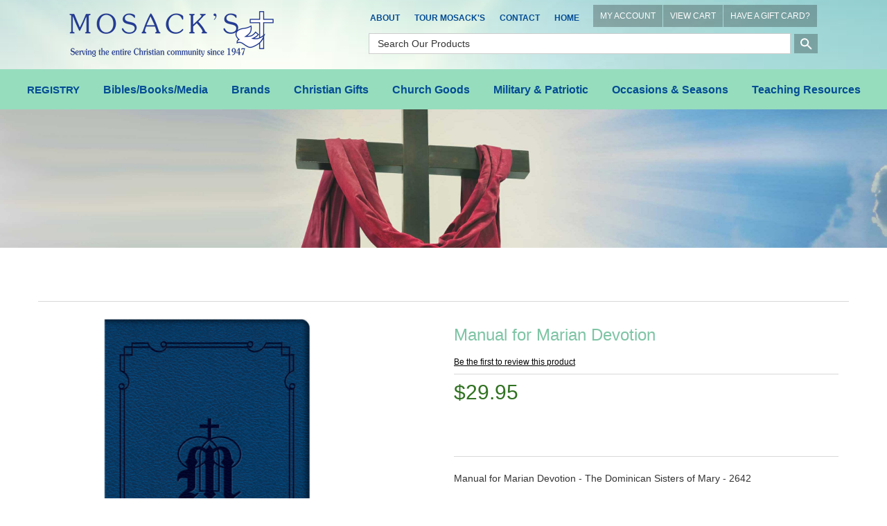

--- FILE ---
content_type: text/html; charset=utf-8
request_url: https://mosacks.com/moreinfo/ManualforMarianDevotion2642
body_size: 243847
content:




<!DOCTYPE html>

<html>
<head>
    <title>Manual for Marian Devotion</title>
    <meta http-equiv="X-UA-Compatible" content="IE=edge">
    <meta name="viewport" content="width=device-width, initial-scale=1.0" />
    <meta id="MetaDesc" name="DESCRIPTION" content="Manual for Marian Devotion - The Dominican Sisters of Mary - 2642" />
    <meta id="MetaKw" name="KEYWORDS" content="Catholic, Mary, Available at Mosack&#39;s Christian Gifts and Books in Mentor Ohio" />
    
    
    <meta name="ROBOTS" content="INDEX, FOLLOW">

    
    <link rel="shortcut icon" id="favicon" href="" />
    <meta name="copyright" content="Copyright © 2010 The Intersoft Group, Inc, All Rights Reserved">

<script src="//ajax.aspnetcdn.com/ajax/jquery/jquery-2.1.3.min.js"></script>
<script src="//ajax.aspnetcdn.com/ajax/jquery.ui/1.11.4/jquery-ui.js"></script>
<script src="//cdn.ckeditor.com/4.4.7/full/ckeditor.js"></script>
<script src="//ajax.aspnetcdn.com/ajax/jquery.validate/1.13.1/jquery.validate.min.js"></script>
<link rel="stylesheet" type="text/css" href="//ajax.aspnetcdn.com/ajax/jquery.ui/1.11.4/themes/cupertino/jquery-ui.css" />
<!-- Latest compiled and minified CSS -->
<link rel="stylesheet" href="https://maxcdn.bootstrapcdn.com/bootstrap/3.3.7/css/bootstrap.min.css" integrity="sha384-BVYiiSIFeK1dGmJRAkycuHAHRg32OmUcww7on3RYdg4Va+PmSTsz/K68vbdEjh4u" crossorigin="anonymous">
<!-- Optional theme -->
<link rel="stylesheet" href="https://maxcdn.bootstrapcdn.com/bootstrap/3.3.7/css/bootstrap-theme.min.css" integrity="sha384-rHyoN1iRsVXV4nD0JutlnGaslCJuC7uwjduW9SVrLvRYooPp2bWYgmgJQIXwl/Sp" crossorigin="anonymous">
<!-- Latest compiled and minified JavaScript -->
<script src="https://maxcdn.bootstrapcdn.com/bootstrap/3.3.7/js/bootstrap.min.js" integrity="sha384-Tc5IQib027qvyjSMfHjOMaLkfuWVxZxUPnCJA7l2mCWNIpG9mGCD8wGNIcPD7Txa" crossorigin="anonymous"></script>


<link rel="stylesheet" href="https://cdnjs.cloudflare.com/ajax/libs/font-awesome/4.7.0/css/font-awesome.min.css">
<link rel="stylesheet" href="https://fonts.googleapis.com/icon?family=Material+Icons">

<script>
    var st = 360;
    window.setTimeout(returnHP,st * 60000);

    function returnHP()
    {
        alert("Your session has expired.");
        window.location.replace('https://mosacks.com/');
    }
</script>
    <link rel="shortcut icon" id="favicon" href="/files/" />
    <link rel="stylesheet" type="text/css" href="/Content/menustyles.css" />
    <script src="/Scripts/menusupport.js"></script>
    <script language="JavaScript">
        /* Original:&nbsp;  Eric King (eric_andrew_king@hotmail.com) -->
        <!-- Web Site:&nbsp;  http:&nbsp;//redrival.com/eak/ -->

        <!-- This script and many more are available free online at -->
        <!-- The JavaScript Source!! http:&nbsp;//javascript.internet.com -->
        */

        function NewWindow(mypage, myname, w, h, scroll) {
            var winl = (screen.width - w) / 2;
            var wint = (screen.height - h) / 2;
            winprops = 'height=' + h + ',width=' + w + ',top=' + wint + ',left=' + winl + ',scrollbars=' + scroll + ',resizable'
            win = window.open(mypage, myname, winprops)
            if (parseInt(navigator.appVersion) >= 4) { win.window.focus(); }
        }
    </script>
    <!-- See Common for declarations -->
    <script>
       $(function () {
           initmenu();
           $("#productsearchD").keydown(function (event) {
               if (event.which == 13) {
                   $("#buttonSearchD").click();
               }
           });
           $("#productsearch").keydown(function (event) {
               if (event.which == 13) {
                   $("#buttonSearch").click();
               }
           });
           $("#buttonSearchD").click(function () {
               var nloc = /sproducts/ + "?sval=" + $("#productsearchD").val() + "&ru=" + location.href;
                location.replace(nloc);
            });
           $("#buttonSearch").click(function () {
              var nloc = /sproducts/ + "?sval=" + $("#productsearch").val() + "&ru=" + location.href;
                location.replace(nloc);
           });
           $("#SearchIcon").click(function () { $("#PSearch").css("display", "inline-block"); }).hover(function () { $(this).css("cursor", "pointer"); });
           $("#CloseSearch").click(function () { $("#PSearch").hide(); }).hover(function () { $(this).css("cursor", "pointer"); });
        $("#productsearch").keyup(function (event) {
            if (event.keyCode == 13) {
                $("#buttonSearch").click();
            }
        });
       });
    </script>
    <link href="/Content/webflow.css" rel="stylesheet" type="text/css">
    <link rel="stylesheet" type="text/css" href="/Style.css" />
    <script>
    (function (i, s, o, g, r, a, m) {
        i['GoogleAnalyticsObject'] = r; i[r] = i[r] || function () {
            (i[r].q = i[r].q || []).push(arguments)
        }, i[r].l = 1 * new Date(); a = s.createElement(o),
        m = s.getElementsByTagName(o)[0]; a.async = 1; a.src = g; m.parentNode.insertBefore(a, m)
    })(window, document, 'script', 'https://www.google-analytics.com/analytics.js', 'ga');

    ga('create', 'UA-97707125-1', 'auto');
    ga('send', 'pageview');

</script>
    <script type='text/javascript'>
        window.__lo_site_id = 90493;

        (function () {
            var wa = document.createElement('script'); wa.type = 'text/javascript'; wa.async = true;
            wa.src = 'https://d10lpsik1i8c69.cloudfront.net/w.js';
            var s = document.getElementsByTagName('script')[0]; s.parentNode.insertBefore(wa, s);
        })();
    </script>
    <!-- Facebook Pixel Code -->
    <script>
        !function (f, b, e, v, n, t, s) {
            if (f.fbq) return; n = f.fbq = function () {
                n.callMethod ?
                    n.callMethod.apply(n, arguments) : n.queue.push(arguments)
            };
            if (!f._fbq) f._fbq = n; n.push = n; n.loaded = !0; n.version = '2.0';
            n.queue = []; t = b.createElement(e); t.async = !0;
            t.src = v; s = b.getElementsByTagName(e)[0];
            s.parentNode.insertBefore(t, s)
        }(window, document, 'script',
            'https://connect.facebook.net/en_US/fbevents.js');
        fbq('init', '374377129698545');
        fbq('track', 'PageView');
    </script>
    <noscript>
        <img height="1" width="1"
             src="https://www.facebook.com/tr?id=374377129698545&ev=PageView
&noscript=1" />
    </noscript>
    <!-- End Facebook Pixel Code -->
</head>
<body>

    <div class="topnav-section w-clearfix">
        <div class="brand-link left-spacing w-nav-brand">
            <div class="image-2"><a href="https://mosacks.com/"><img src="/files/logo.png" alt=""' border="0" class="logo_preceipt" /></a></div>
        </div>
        <div class="top-nav">
            <ul class="nav topbar-nav topnav"><li data-screensize="A" data-level="0"><a href="/religious-gifts/about-mosacks" >About</a></li>
<li data-screensize="A" data-level="0"><a href="/religious-gifts/tour-moasacks" >Tour Mosack's</a></li>
<li data-screensize="A" data-level="0"><a href="/contact" >Contact</a></li>
<li data-screensize="A" data-level="0"><a href="/index" >Home</a></li>
</ul>
            <div  class="topcart-block"><a href="/myaccount" class="topcartnav">MY ACCOUNT</a><a href="/cart" class="topcartnav">VIEW CART</a><a href="/redeeminfo" class="topcartnav">HAVE A GIFT CARD?</a></div>
            <div class="mobile_search"><i class="search_btn" id="SearchIcon"><img src="/files/ic_search_white_48dp_1x.png" class="ic_search"></i></div>
            <div id="PSearch" hidden style="text-align: right;">
                <input Class="inputsearch" id="productsearch" name="productsearch" placeholder="Search Our Products" type="text" value="" />&nbsp;<button id="buttonSearch" class="icon-search-bt"><i class="material-icons">search</i></button>&nbsp;<span id="CloseSearch" class="search-close">X</span>
            </div>
            <div class="search"><input Class="search-field" id="productsearchD" name="productsearchD" placeholder="Search Our Products" type="text" value="" /> <input type="button" id="buttonSearchD" value="" class="icon-search_btn" /></div>
        </div>
        <nav class="nav-menu" role="navigation">
            <div class="menu-button">
                <div class="navbar-btn">
                    <!-- toggle get grouped for better mobile display -->
                    <button type="button" data-target="#pm,#tn" class="navbar-toggle" id="hmenu" data-view="H">
                        <span class="sr-only">Toggle navigation</span>
                        <span class="icon-bar"></span>
                        <span class="icon-bar"></span>
                        <span class="icon-bar"></span>
                    </button>
                </div>
            </div>
            <div id="pm" class="dropdown-menu top pm-cntrl">
  <a class="dropdown-item-pm" href="https://mosacks.com/product/REGISTRY">REGISTRY</a>
  <a href="#" class="dropdown-item-pm jsSelect" data-target="#pm-1">Bibles/Books/Media<span class="hcarat-pm"></span></a>
  <a href="#" class="dropdown-item-pm jsSelect" data-target="#pm-6">Brands<span class="hcarat-pm"></span></a>
  <a href="#" class="dropdown-item-pm jsSelect" data-target="#pm-18">Christian Gifts<span class="hcarat-pm"></span></a>
  <a href="#" class="dropdown-item-pm jsSelect" data-target="#pm-31">Church Goods<span class="hcarat-pm"></span></a>
  <a href="#" class="dropdown-item-pm jsSelect" data-target="#pm-38">Military &amp; Patriotic<span class="hcarat-pm"></span></a>
  <a href="#" class="dropdown-item-pm jsSelect" data-target="#pm-41">Occasions &amp; Seasons<span class="hcarat-pm"></span></a>
  <a href="#" class="dropdown-item-pm jsSelect" data-target="#pm-50">Teaching Resources<span class="hcarat-pm"></span></a>
</div>
<div id="pm-1" class="dropdown-menu pm-1 pm-cntrl">
  <a class="dropdown-item-button jsSelect" type="button" date-toggle="dropdown" data-target="#pm" href="#">&lt; Back</a>
  <a class="dropdown-item-category" type="button" date-toggle="dropdown" data-target="#pm" href="https://mosacks.com/category/BiblesBooksMedia">Bibles/Books/Media</a>
  <a class="dropdown-item-pm" href="https://mosacks.com/product/AudioBooksAndMessages">Audio Books &amp; Messages</a>
  <a href="#" class="dropdown-item-pm jsSelect" data-target="#pm-2">Bibles &amp; Accessories<span class="hcarat-pm"></span></a>
  <a class="dropdown-item-pm" href="https://mosacks.com/product/BookHolderBookEnd">Book Holders and Book Ends</a>
  <a class="dropdown-item-pm" href="https://mosacks.com/product/Bookmarks">Bookmarks &amp; Magnifiers</a>
  <a href="#" class="dropdown-item-pm jsSelect" data-target="#pm-3">Books<span class="hcarat-pm"></span></a>
  <a href="#" class="dropdown-item-pm jsSelect" data-target="#pm-4">DVDs &amp; Movies<span class="hcarat-pm"></span></a>
  <a href="#" class="dropdown-item-pm jsSelect" data-target="#pm-5">Music<span class="hcarat-pm"></span></a>
</div>
<div id="pm-2" class="dropdown-menu pm-2 pm-cntrl">
  <a class="dropdown-item-button jsSelect" type="button" date-toggle="dropdown" data-target="#pm-1" href="#">&lt; Back</a>
  <a class="dropdown-item-category" type="button" date-toggle="dropdown" data-target="#pm-1" href="https://mosacks.com/category/Bibles">Bibles &amp; Accessories</a>
  <a class="dropdown-item-pm" href="https://mosacks.com/product/AmplifiedBible">Amplified Bibles</a>
  <a class="dropdown-item-pm" href="https://mosacks.com/product/BibleAccess">Bible Accessories</a>
  <a class="dropdown-item-pm" href="https://mosacks.com/product/BibleCovers">Bible Covers</a>
  <a class="dropdown-item-pm" href="https://mosacks.com/product/BibleStands">Bible Stands</a>
  <a class="dropdown-item-pm" href="https://mosacks.com/product/ChristianStandardBiblesCSB">Christian Standard Bibles CSB</a>
  <a class="dropdown-item-pm" href="https://mosacks.com/product/CompParB">Comparative &amp; Parallel Bibles</a>
  <a class="dropdown-item-pm" href="https://mosacks.com/product/DouayRheims">Douay-Rheims</a>
  <a class="dropdown-item-pm" href="https://mosacks.com/product/EnglishStandardVersionBible">English Standard Version</a>
  <a class="dropdown-item-pm" href="https://mosacks.com/product/KingJamesVersion">King James Version - KJV</a>
  <a class="dropdown-item-pm" href="https://mosacks.com/product/MessageBible">Message Bible</a>
  <a class="dropdown-item-pm" href="https://mosacks.com/product/MilitaryServiceBibles">Military &amp; Service Bibles</a>
  <a class="dropdown-item-pm" href="https://mosacks.com/product/NABRE">New American Bible (Catholic)</a>
  <a class="dropdown-item-pm" href="https://mosacks.com/product/NewCatholicVersionBibles">New Catholic Version</a>
  <a class="dropdown-item-pm" href="https://mosacks.com/product/NIV">New International Version</a>
  <a class="dropdown-item-pm" href="https://mosacks.com/product/NewInterpretersBible">New Interpreter's Bible</a>
  <a class="dropdown-item-pm" href="https://mosacks.com/product/NJ">New Jerusalem Bible &amp; Jerusalem</a>
  <a class="dropdown-item-pm" href="https://mosacks.com/product/NKJV">New King James Version</a>
  <a class="dropdown-item-pm" href="https://mosacks.com/product/NewLivingTranslationBibles">New Living Translation Bibles (NLT)</a>
  <a class="dropdown-item-pm" href="https://mosacks.com/product/NRSV">New Revised Standard Version</a>
  <a class="dropdown-item-pm" href="https://mosacks.com/product/RecoveryBibles">Recovery Bibles</a>
  <a class="dropdown-item-pm" href="https://mosacks.com/product/RevisedStandardVersion">Revised Standard Version Bible</a>
  <a class="dropdown-item-pm" href="https://mosacks.com/product/SpanishBibles">Spanish Bibles</a>
</div>
<div id="pm-3" class="dropdown-menu pm-3 pm-cntrl">
  <a class="dropdown-item-button jsSelect" type="button" date-toggle="dropdown" data-target="#pm-1" href="#">&lt; Back</a>
  <a class="dropdown-item-category" type="button" date-toggle="dropdown" data-target="#pm-1" href="https://mosacks.com/category/Books">Books</a>
  <a class="dropdown-item-pm" href="https://mosacks.com/product/AdultColoringBooks">Adult Coloring Books</a>
  <a class="dropdown-item-pm" href="https://mosacks.com/product/AdventBooks">Advent Books</a>
  <a class="dropdown-item-pm" href="https://mosacks.com/product/Aging">Aging Books</a>
  <a class="dropdown-item-pm" href="https://mosacks.com/product/AngelsBk">Angel Books</a>
  <a class="dropdown-item-pm" href="https://mosacks.com/product/AP">Apologetics Books</a>
  <a class="dropdown-item-pm" href="https://mosacks.com/product/BarronRobert">Barron, Bishop Robert</a>
  <a class="dropdown-item-pm" href="https://mosacks.com/product/BSRF">Bible Study &amp; Reference Books</a>
  <a class="dropdown-item-pm" href="https://mosacks.com/product/BindersCeremonial">Binders:  Ceremonial</a>
  <a class="dropdown-item-pm" href="https://mosacks.com/product/BIO">Biography &amp; Autobiography Books</a>
  <a class="dropdown-item-pm" href="https://mosacks.com/product/BoardBooksChildren">Board Books for Children</a>
  <a class="dropdown-item-pm" href="https://mosacks.com/product/CatechesisGoodShepherd">Catechesis of the Good Shepherd</a>
  <a class="dropdown-item-pm" href="https://mosacks.com/product/Catechism">Catechism &amp; Catechetic Books</a>
  <a class="dropdown-item-pm" href="https://mosacks.com/product/CZ">Catholic Books</a>
  <a class="dropdown-item-pm" href="https://mosacks.com/product/GKChesterton">Chesterton, G.K.</a>
  <a class="dropdown-item-pm" href="https://mosacks.com/product/ChildrensBooks">Children's Books</a>
  <a class="dropdown-item-pm" href="https://mosacks.com/product/ChildrenColoringBook">Children's Coloring Books</a>
  <a class="dropdown-item-pm" href="https://mosacks.com/product/CC">Christian Classics Books</a>
  <a class="dropdown-item-pm" href="https://mosacks.com/product/CL">Christian Living Books</a>
  <a class="dropdown-item-pm" href="https://mosacks.com/product/ChristmasBook">Christmas Books</a>
  <a class="dropdown-item-pm" href="https://mosacks.com/product/CH">Church Life Books</a>
  <a class="dropdown-item-pm" href="https://mosacks.com/product/ChurchRegisterBooks">Church Register Books</a>
  <a class="dropdown-item-pm" href="https://mosacks.com/product/CM">Commentary Books</a>
  <a class="dropdown-item-pm" href="https://mosacks.com/product/Ckbk">Cookbooks</a>
  <a class="dropdown-item-pm" href="https://mosacks.com/product/DS">Death/Suffering Books</a>
  <a class="dropdown-item-pm" href="https://mosacks.com/product/DE">Devotional Books</a>
  <a class="dropdown-item-pm" href="https://mosacks.com/product/DM">Divine Mercy Books</a>
  <a class="dropdown-item-pm" href="https://mosacks.com/product/DRCH">Doctors of the Church Books</a>
  <a class="dropdown-item-pm" href="https://mosacks.com/product/EasterBooks">Easter Books</a>
  <a class="dropdown-item-pm" href="https://mosacks.com/product/EduCathChri">Education, Catholic &amp; Christian</a>
  <a class="dropdown-item-pm" href="https://mosacks.com/product/ENCH">Encyclicals &amp; Church Documents</a>
  <a class="dropdown-item-pm" href="https://mosacks.com/product/EP">Episcopal Books</a>
  <a class="dropdown-item-pm" href="https://mosacks.com/product/EU">Eucharistic Adoration Books</a>
  <a class="dropdown-item-pm" href="https://mosacks.com/product/FM">Family Life Books</a>
  <a class="dropdown-item-pm" href="https://mosacks.com/product/FRCH">Fathers of the Church Books</a>
  <a class="dropdown-item-pm" href="https://mosacks.com/product/FC">Fiction Books</a>
  <a class="dropdown-item-pm" href="https://mosacks.com/product/FN">Finance Books</a>
  <a class="dropdown-item-pm" href="https://mosacks.com/product/GiftBooks">Gift Books</a>
  <a class="dropdown-item-pm" href="https://mosacks.com/product/GuestBooks">Guest Books</a>
  <a class="dropdown-item-pm" href="https://mosacks.com/product/HahnScott">Hahn, Dr. Scott</a>
  <a class="dropdown-item-pm" href="https://mosacks.com/product/HE">Health Books</a>
  <a class="dropdown-item-pm" href="https://mosacks.com/product/Heaven">Heaven Books</a>
  <a class="dropdown-item-pm" href="https://mosacks.com/product/HI">History Books</a>
  <a class="dropdown-item-pm" href="https://mosacks.com/product/HS">Holy Spirit Books</a>
  <a class="dropdown-item-pm" href="https://mosacks.com/product/HomeSchooling">Home Schooling Books</a>
  <a class="dropdown-item-pm" href="https://mosacks.com/product/JC">Jesus Christ Books</a>
  <a class="dropdown-item-pm" href="https://mosacks.com/product/Journals">Journals</a>
  <a class="dropdown-item-pm" href="https://mosacks.com/product/LPCatholicChristianBooks">Large Print Books</a>
  <a class="dropdown-item-pm" href="https://mosacks.com/product/LentBooks">Lent Books</a>
  <a class="dropdown-item-pm" href="https://mosacks.com/product/LewisCS">Lewis, C. S.</a>
  <a class="dropdown-item-pm" href="https://mosacks.com/product/LinkMarkSJ">Link, Mark SJ</a>
  <a class="dropdown-item-pm" href="https://mosacks.com/product/LiturgicalBooks">Liturgical Books</a>
  <a class="dropdown-item-pm" href="https://mosacks.com/product/LiturgicalBooksCalendarsDated2025">Liturgical Books &amp; Calendars Dated 2025</a>
  <a class="dropdown-item-pm" href="https://mosacks.com/product/LiturgicalBooksCalendarsDated2026">Liturgical Books &amp; Calendars Dated 2026</a>
  <a class="dropdown-item-pm" href="https://mosacks.com/product/LM">Love &amp; Marriage Books</a>
  <a class="dropdown-item-pm" href="https://mosacks.com/product/LucadoMaxBooks">Lucado, Max</a>
  <a class="dropdown-item-pm" href="https://mosacks.com/product/LU">Lutheran Books</a>
  <a class="dropdown-item-pm" href="https://mosacks.com/product/MaryBk">Mary, Mother of God Books</a>
  <a class="dropdown-item-pm" href="https://mosacks.com/product/MN">Men Books</a>
  <a class="dropdown-item-pm" href="https://mosacks.com/product/MertonThomas">Merton, Thomas</a>
  <a class="dropdown-item-pm" href="https://mosacks.com/product/MethodistBooks">Methodist Books</a>
  <a class="dropdown-item-pm" href="https://mosacks.com/product/Missals">Missals</a>
  <a class="dropdown-item-pm" href="https://mosacks.com/product/MotherAngelica">Mother Angelica</a>
  <a class="dropdown-item-pm" href="https://mosacks.com/product/NouwenHenri">Nouwen, Henri J M</a>
  <a class="dropdown-item-pm" href="https://mosacks.com/product/NovenaBooks">Novena Books</a>
  <a class="dropdown-item-pm" href="https://mosacks.com/product/Pastoral">Pastoral Books</a>
  <a class="dropdown-item-pm" href="https://mosacks.com/product/PetBooks">Pet Books</a>
  <a class="dropdown-item-pm" href="https://mosacks.com/product/Phonics">Phonics Books</a>
  <a class="dropdown-item-pm" href="https://mosacks.com/product/PictureBooks">Picture Books</a>
  <a class="dropdown-item-pm" href="https://mosacks.com/product/Politics">Politics &amp; Political Science Books</a>
  <a class="dropdown-item-pm" href="https://mosacks.com/product/Popes">Popes Books</a>
  <a class="dropdown-item-pm" href="https://mosacks.com/product/PR">Prayer Books</a>
  <a class="dropdown-item-pm" href="https://mosacks.com/product/PF">Prophecy Books</a>
  <a class="dropdown-item-pm" href="https://mosacks.com/product/PS">Psychology Books</a>
  <a class="dropdown-item-pm" href="https://mosacks.com/product/RE">Recovery Books</a>
  <a class="dropdown-item-pm" href="https://mosacks.com/product/SA">Sacrament Books</a>
  <a class="dropdown-item-pm" href="https://mosacks.com/product/STAU">Saint Augustine Books</a>
  <a class="dropdown-item-pm" href="https://mosacks.com/product/STFRA">Saint Francis of Assisi Books</a>
  <a class="dropdown-item-pm" href="https://mosacks.com/product/STTEA">Saint Teresa of Avila Books</a>
  <a class="dropdown-item-pm" href="https://mosacks.com/product/STTHL">Saint Therese of Liseaux Books</a>
  <a class="dropdown-item-pm" href="https://mosacks.com/product/SaintsIndividualSaintBook">Saints - Individual Saint Books</a>
  <a class="dropdown-item-pm" href="https://mosacks.com/product/SaintsManySaintsBooks">Saints - Many Saints Books</a>
  <a class="dropdown-item-pm" href="https://mosacks.com/product/SheenFulton">Sheen, Fulton J.</a>
  <a class="dropdown-item-pm" href="https://mosacks.com/product/SocialIssues">Social Issues Books</a>
  <a class="dropdown-item-pm" href="https://mosacks.com/product/SpanishTitles">Spanish Titles</a>
  <a class="dropdown-item-pm" href="https://mosacks.com/product/SR">Spirituality Books</a>
  <a class="dropdown-item-pm" href="https://mosacks.com/product/Stewardship">Stewardship Books</a>
  <a class="dropdown-item-pm" href="https://mosacks.com/product/TANManuals">TAN Leatherette Manuals</a>
  <a class="dropdown-item-pm" href="https://mosacks.com/product/TN">Teen Books</a>
  <a class="dropdown-item-pm" href="https://mosacks.com/product/TH">Theology Books</a>
  <a class="dropdown-item-pm" href="https://mosacks.com/product/TLC">Traditional Latin Catholic Books</a>
  <a class="dropdown-item-pm" href="https://mosacks.com/product/WO">Women Books</a>
</div>
<div id="pm-4" class="dropdown-menu pm-4 pm-cntrl">
  <a class="dropdown-item-button jsSelect" type="button" date-toggle="dropdown" data-target="#pm-1" href="#">&lt; Back</a>
  <a class="dropdown-item-category" type="button" date-toggle="dropdown" data-target="#pm-1" href="https://mosacks.com/category/DVDsMovies">DVDs &amp; Movies</a>
  <a class="dropdown-item-pm" href="https://mosacks.com/product/DVDBio">DVD - Biography</a>
  <a class="dropdown-item-pm" href="https://mosacks.com/product/DVDCath">DVD - Catholic</a>
  <a class="dropdown-item-pm" href="https://mosacks.com/product/DVDChild">DVD - Children</a>
  <a class="dropdown-item-pm" href="https://mosacks.com/product/DVDCmas">DVD - Christmas</a>
  <a class="dropdown-item-pm" href="https://mosacks.com/product/DVDMary">DVD - Mary, Mother of God</a>
  <a class="dropdown-item-pm" href="https://mosacks.com/product/DVDMovie">DVD - Movies</a>
  <a class="dropdown-item-pm" href="https://mosacks.com/product/DVDOther">DVD - Other</a>
  <a class="dropdown-item-pm" href="https://mosacks.com/product/DVDPope">DVD - Popes</a>
  <a class="dropdown-item-pm" href="https://mosacks.com/product/DVDSt">DVD - Saints</a>
</div>
<div id="pm-5" class="dropdown-menu pm-5 pm-cntrl">
  <a class="dropdown-item-button jsSelect" type="button" date-toggle="dropdown" data-target="#pm-1" href="#">&lt; Back</a>
  <a class="dropdown-item-category" type="button" date-toggle="dropdown" data-target="#pm-1" href="https://mosacks.com/category/Music">Music</a>
  <a class="dropdown-item-pm" href="https://mosacks.com/product/BenedictinesofMary">Benedictines of Mary</a>
  <a class="dropdown-item-pm" href="https://mosacks.com/product/BrownSusannaGerry">Brown, Susanna and Gerry</a>
  <a class="dropdown-item-pm" href="https://mosacks.com/product/CallananIan">Callanan, Ian</a>
  <a class="dropdown-item-pm" href="https://mosacks.com/product/CastingCrowns">Casting Crowns</a>
  <a class="dropdown-item-pm" href="https://mosacks.com/product/ChoralBinders">Choral Binders &amp; White Gloves</a>
  <a class="dropdown-item-pm" href="https://mosacks.com/product/ChristmasRecordings">Christmas Recordings</a>
  <a class="dropdown-item-pm" href="https://mosacks.com/product/ChurchOfTheHolyAngels">Church of the Holy Angels</a>
  <a class="dropdown-item-pm" href="https://mosacks.com/product/ConsiglioCyprian">Consiglio, Cyprian</a>
  <a class="dropdown-item-pm" href="https://mosacks.com/product/DeSilvaChris">De Silva, Chris</a>
  <a class="dropdown-item-pm" href="https://mosacks.com/product/GregorianChant">Gregorian Chant</a>
  <a class="dropdown-item-pm" href="https://mosacks.com/product/HaasDavid">Haas, David</a>
  <a class="dropdown-item-pm" href="https://mosacks.com/product/HaugenMarty">Haugen, Marty</a>
  <a class="dropdown-item-pm" href="https://mosacks.com/product/HeinzlJack">Heinzl, Jack</a>
  <a class="dropdown-item-pm" href="https://mosacks.com/product/Instrumental">Instrumental Music</a>
  <a class="dropdown-item-pm" href="https://mosacks.com/product/JoncasMichael">Joncas, Michael</a>
  <a class="dropdown-item-pm" href="https://mosacks.com/product/KochisRobert">Kochis, Robert</a>
  <a class="dropdown-item-pm" href="https://mosacks.com/product/LandryCarey">Landry, Carey</a>
  <a class="dropdown-item-pm" href="https://mosacks.com/product/LawtonLiam">Lawton, Liam</a>
  <a class="dropdown-item-pm" href="https://mosacks.com/product/MaherMatt">Maher, Matt</a>
  <a class="dropdown-item-pm" href="https://mosacks.com/product/MaryMotherOfGodCD">Mary Mother Of God Music CDs</a>
  <a class="dropdown-item-pm" href="https://mosacks.com/product/MassMusic">Mass Music</a>
  <a class="dropdown-item-pm" href="https://mosacks.com/product/MercyMe">Mercy Me</a>
  <a class="dropdown-item-pm" href="https://mosacks.com/product/MonksOfWestonPriory">Monks Of Weston Priory</a>
  <a class="dropdown-item-pm" href="https://mosacks.com/product/MooreJamesE">Moore, James E.</a>
  <a class="dropdown-item-pm" href="https://mosacks.com/product/NorbetGregory">Norbet, Gregory</a>
  <a class="dropdown-item-pm" href="https://mosacks.com/product/OrtegaFernando">Ortega, Fernando</a>
  <a class="dropdown-item-pm" href="https://mosacks.com/product/PerkovichFrFrank">Perkovich, Fr. Frank</a>
  <a class="dropdown-item-pm" href="https://mosacks.com/product/Priests">Priests</a>
  <a class="dropdown-item-pm" href="https://mosacks.com/product/Selah">Selah</a>
  <a class="dropdown-item-pm" href="https://mosacks.com/product/SmithMichaelW">Smith, Michael W.</a>
  <a class="dropdown-item-pm" href="https://mosacks.com/product/SpanishMusic">Spanish Music</a>
  <a class="dropdown-item-pm" href="https://mosacks.com/product/TalbotJohnMichael">Talbot, John Michael</a>
  <a class="dropdown-item-pm" href="https://mosacks.com/product/ToolanSuzanne">Toolan, Suzanne</a>
</div>
<div id="pm-6" class="dropdown-menu pm-6 pm-cntrl">
  <a class="dropdown-item-button jsSelect" type="button" date-toggle="dropdown" data-target="#pm" href="#">&lt; Back</a>
  <a class="dropdown-item-category" type="button" date-toggle="dropdown" data-target="#pm" href="https://mosacks.com/category/Brands">Brands</a>
  <a href="#" class="dropdown-item-pm jsSelect" data-target="#pm-7">Alviti Creations<span class="hcarat-pm"></span></a>
  <a class="dropdown-item-pm" href="https://mosacks.com/product/AMenCollectionUSA">AMen Collection USA</a>
  <a class="dropdown-item-pm" href="https://mosacks.com/product/ArteGrosse">Arte/Grossé</a>
  <a href="#" class="dropdown-item-pm jsSelect" data-target="#pm-8">Beau Veste Brand<span class="hcarat-pm"></span></a>
  <a class="dropdown-item-pm" href="https://mosacks.com/product/Crossword">Crossword</a>
  <a class="dropdown-item-pm" href="https://mosacks.com/product/DemetzArtStudio">Demetz Art Studio</a>
  <a class="dropdown-item-pm" href="https://mosacks.com/product/EcclesiasticalApparel">Ecclesiastical Apparel </a>
  <a class="dropdown-item-pm" href="https://mosacks.com/product/FaithStones">FaithStones™</a>
  <a href="#" class="dropdown-item-pm jsSelect" data-target="#pm-9">Fontanini by Roman, Inc.<span class="hcarat-pm"></span></a>
  <a class="dropdown-item-pm" href="https://mosacks.com/product/Foundations">Foundations</a>
  <a href="#" class="dropdown-item-pm jsSelect" data-target="#pm-10">Joseph's Studio<span class="hcarat-pm"></span></a>
  <a href="#" class="dropdown-item-pm jsSelect" data-target="#pm-11">K Brand Church Ware<span class="hcarat-pm"></span></a>
  <a class="dropdown-item-pm" href="https://mosacks.com/product/MySaintMyHero">My Saint My Hero Jewelry</a>
  <a class="dropdown-item-pm" href="https://mosacks.com/product/NeQwaArt">Ne'Qwa Art Glass Ornaments</a>
  <a href="#" class="dropdown-item-pm jsSelect" data-target="#pm-12">Precious Moments<span class="hcarat-pm"></span></a>
  <a href="#" class="dropdown-item-pm jsSelect" data-target="#pm-13">Regal Brand Bronze Ware<span class="hcarat-pm"></span></a>
  <a class="dropdown-item-pm" href="https://mosacks.com/product/SerClAN">Seraphim Classics Angels &amp; Nativities </a>
  <a href="#" class="dropdown-item-pm jsSelect" data-target="#pm-14">SLABBINCK<span class="hcarat-pm"></span></a>
  <a class="dropdown-item-pm" href="https://mosacks.com/product/VeroneseCollection">Veronese Collection</a>
  <a href="#" class="dropdown-item-pm jsSelect" data-target="#pm-15">W Brand Church Furniture<span class="hcarat-pm"></span></a>
  <a href="#" class="dropdown-item-pm jsSelect" data-target="#pm-16">Wee Believers<span class="hcarat-pm"></span></a>
  <a href="#" class="dropdown-item-pm jsSelect" data-target="#pm-17">Willow Tree Brand<span class="hcarat-pm"></span></a>
</div>
<div id="pm-7" class="dropdown-menu pm-7 pm-cntrl">
  <a class="dropdown-item-button jsSelect" type="button" date-toggle="dropdown" data-target="#pm-6" href="#">&lt; Back</a>
  <a class="dropdown-item-category" type="button" date-toggle="dropdown" data-target="#pm-6" href="https://mosacks.com/category/AlvitiCreations">Alviti Creations</a>
  <a class="dropdown-item-pm" href="https://mosacks.com/product/AlvitiCommunionBowlsOpenCiboria">Alviti Communion Bowls &amp; Open Ciboria</a>
  <a class="dropdown-item-pm" href="https://mosacks.com/product/AlvitiCommunionWare">Alviti Communion Ware</a>
  <a class="dropdown-item-pm" href="https://mosacks.com/product/AlvitiCreationsPyx">Alviti Creations Pyx</a>
</div>
<div id="pm-8" class="dropdown-menu pm-8 pm-cntrl">
  <a class="dropdown-item-button jsSelect" type="button" date-toggle="dropdown" data-target="#pm-6" href="#">&lt; Back</a>
  <a class="dropdown-item-category" type="button" date-toggle="dropdown" data-target="#pm-6" href="https://mosacks.com/category/BeauVeste">Beau Veste Brand</a>
  <a class="dropdown-item-pm" href="https://mosacks.com/product/BeauVesteAlbs">Beau Veste Brand Albs</a>
  <a class="dropdown-item-pm" href="https://mosacks.com/product/BeauVesteAltarCloths">Beau Veste Altar Cloths</a>
  <a class="dropdown-item-pm" href="https://mosacks.com/product/BeauVesteAltarLinens">Beau Veste Altar Linens</a>
  <a class="dropdown-item-pm" href="https://mosacks.com/product/BeauVesteAltarParaments">Beau Veste Altar Paraments</a>
  <a class="dropdown-item-pm" href="https://mosacks.com/product/BeauVesteAltarServerWear">Beau Veste Altar Server Wear</a>
  <a class="dropdown-item-pm" href="https://mosacks.com/product/BeauVesteAppliques">Beau Veste Appliques</a>
  <a class="dropdown-item-pm" href="https://mosacks.com/product/BeauVesteBishopMonsignor">Beau Veste Bishops/Monsignors Wear</a>
  <a class="dropdown-item-pm" href="https://mosacks.com/product/BeauVesteCassocksSurplices">Beau Veste Cassocks &amp; Surplices</a>
  <a class="dropdown-item-pm" href="https://mosacks.com/product/BeauVesteChasubles">Beau Veste Chasubles</a>
  <a class="dropdown-item-pm" href="https://mosacks.com/product/BeauVesteClergyWear">Beau Veste Clergy Wear</a>
  <a class="dropdown-item-pm" href="https://mosacks.com/product/BeauVesteDalmatics">Beau Veste Dalmatics</a>
  <a class="dropdown-item-pm" href="https://mosacks.com/product/BeauVesteDeaconPoloShirt">Beau Veste Deacon Wear</a>
  <a class="dropdown-item-pm" href="https://mosacks.com/product/BeauVesteCoordinatingMassSetGold">Beau Veste Coordinating Mass Set Gold &amp; White Satin Brocade</a>
  <a class="dropdown-item-pm" href="https://mosacks.com/product/BeauVesteFabrics">Beau Veste Fabrics</a>
  <a class="dropdown-item-pm" href="https://mosacks.com/product/BeauVesteFuneralPalls">Beau Veste Funeral Palls</a>
  <a class="dropdown-item-pm" href="https://mosacks.com/product/BeauVesteLecternHanging">Beau Veste Lectern Hanging</a>
  <a class="dropdown-item-pm" href="https://mosacks.com/product/BeauVesteResurrectionMassSets">Beau Veste Resurrection Mass Sets</a>
  <a class="dropdown-item-pm" href="https://mosacks.com/product/BeauVesteStoles">Beau Veste Stoles-Overlay &amp; Deacon</a>
</div>
<div id="pm-9" class="dropdown-menu pm-9 pm-cntrl">
  <a class="dropdown-item-button jsSelect" type="button" date-toggle="dropdown" data-target="#pm-6" href="#">&lt; Back</a>
  <a class="dropdown-item-category" type="button" date-toggle="dropdown" data-target="#pm-6" href="https://mosacks.com/category/FontaniniByRoman">Fontanini by Roman, Inc.</a>
  <a class="dropdown-item-pm" href="https://mosacks.com/product/New2024FontaniniAllSizes">New 2024 Fontanini All Sizes</a>
  <a class="dropdown-item-pm" href="https://mosacks.com/product/New2025FontaniniAllSizes">New 2025 Fontanini All Sizes</a>
  <a class="dropdown-item-pm" href="https://mosacks.com/product/FontaniniAngels">Fontanini Angels</a>
  <a class="dropdown-item-pm" href="https://mosacks.com/product/FontaniniCrucifixes">Fontanini Crucifixes</a>
  <a class="dropdown-item-pm" href="https://mosacks.com/product/FontaniniGlitterdomesGiftware">Fontanini Glitterdomes &amp; Giftware</a>
  <a class="dropdown-item-pm" href="https://mosacks.com/product/Font5LifeChrist">Fontanini Life of Christ 5"</a>
  <a class="dropdown-item-pm" href="https://mosacks.com/product/FontaniniReligiousFigures">Fontanini Religious Figures</a>
  <a class="dropdown-item-pm" href="https://mosacks.com/product/35FontaniniNativity">Fontanini 3.5" Nativity Collection</a>
  <a class="dropdown-item-pm" href="https://mosacks.com/product/Fontanini5NativityFigures">Fontanini 5" Nativity Figures</a>
  <a class="dropdown-item-pm" href="https://mosacks.com/product/Fontanini5NativitySets">Fontanini 5" Nativity Sets &amp; Stables</a>
  <a class="dropdown-item-pm" href="https://mosacks.com/product/Fontanini5Village">Fontanini 5" Nativity Village Collection</a>
  <a class="dropdown-item-pm" href="https://mosacks.com/product/Fontanini75Nativity">Fontanini 7.5" Nativity Collection</a>
  <a class="dropdown-item-pm" href="https://mosacks.com/product/12FontaniniNativity">Fontanini 12" Nativity Collection</a>
  <a class="dropdown-item-pm" href="https://mosacks.com/product/18FontaniniMasterpieceCollection">Fontanini 18" Masterpiece Collection</a>
  <a class="dropdown-item-pm" href="https://mosacks.com/product/20FontaniniNativity">Fontanini 20" Masterpiece Nativity Collection</a>
  <a class="dropdown-item-pm" href="https://mosacks.com/product/27FontaniniNativity">Fontanini 27" Masterpiece Nativity Collection</a>
  <a class="dropdown-item-pm" href="https://mosacks.com/product/50FontaniniNativity">Fontanini 50" Masterpiece Nativity Collection</a>
  <a class="dropdown-item-pm" href="https://mosacks.com/product/70FontaniniNativity">Fontanini 70" Masterpiece Nativity Collection</a>
  <a class="dropdown-item-pm" href="https://mosacks.com/product/New2023FontaniniAllSizes">New 2023 Fontanini All Sizes</a>
  <a class="dropdown-item-pm" href="https://mosacks.com/product/New2022FontaniniAllSizes">2022 Fontanini All Sizes</a>
  <a class="dropdown-item-pm" href="https://mosacks.com/product/New2020Fontanini">2020 Fontanini - All Sizes</a>
</div>
<div id="pm-10" class="dropdown-menu pm-10 pm-cntrl">
  <a class="dropdown-item-button jsSelect" type="button" date-toggle="dropdown" data-target="#pm-6" href="#">&lt; Back</a>
  <a class="dropdown-item-category" type="button" date-toggle="dropdown" data-target="#pm-6" href="https://mosacks.com/category/JosephsStudio">Joseph's Studio</a>
  <a class="dropdown-item-pm" href="https://mosacks.com/product/JosephsStudioBabyGifts">Joseph's Studio Baby Gifts</a>
  <a class="dropdown-item-pm" href="https://mosacks.com/product/JosephsStudioCelticGardenCollectionGifts">Joseph's Studio Celtic Garden &amp; Gifts</a>
  <a class="dropdown-item-pm" href="https://mosacks.com/product/JosephStudioChristmas27Nativity">Joseph's Studio Christmas 27" Nativity</a>
  <a class="dropdown-item-pm" href="https://mosacks.com/product/JosephStudioChristmas39Nativity">Joseph's Studio Christmas 39" Nativity</a>
  <a class="dropdown-item-pm" href="https://mosacks.com/product/JosephStudioChristmas">Joseph's Studio Christmas Collection</a>
  <a class="dropdown-item-pm" href="https://mosacks.com/product/JosephsStudioConfirmation">Joseph's Studio Confirmation Gifts</a>
  <a class="dropdown-item-pm" href="https://mosacks.com/product/JosephsStudioEaglesWingsCollection">Joseph's Studio Eagle's Wings</a>
  <a class="dropdown-item-pm" href="https://mosacks.com/product/JosephsStudioEasterGifts">Joseph's Studio Easter Gifts</a>
  <a class="dropdown-item-pm" href="https://mosacks.com/product/JosephStudioFirstCommunion">Joseph's Studio First Communion Gifts</a>
  <a class="dropdown-item-pm" href="https://mosacks.com/product/JosephStudioGardenFiguresDecor">Joseph's Studio Garden Figures</a>
  <a class="dropdown-item-pm" href="https://mosacks.com/product/JosephsStudioHeavenlyProtectors">Joseph's Studio Heavenly Protectors</a>
  <a class="dropdown-item-pm" href="https://mosacks.com/product/JosephStudioMemorialGarden">Joseph's Studio Memorial Garden</a>
  <a class="dropdown-item-pm" href="https://mosacks.com/product/JosephStudioRenaissance">Joseph's Studio Renaissance Collection</a>
  <a class="dropdown-item-pm" href="https://mosacks.com/product/JosephStudioRenaissanceWallArt">Joseph's Studio Renaissance Wall Art</a>
</div>
<div id="pm-11" class="dropdown-menu pm-11 pm-cntrl">
  <a class="dropdown-item-button jsSelect" type="button" date-toggle="dropdown" data-target="#pm-6" href="#">&lt; Back</a>
  <a class="dropdown-item-category" type="button" date-toggle="dropdown" data-target="#pm-6" href="https://mosacks.com/category/KBrandChurchWare">K Brand Church Ware</a>
  <a class="dropdown-item-pm" href="https://mosacks.com/product/KBrandAdventWreaths">K Brand Advent Wreaths</a>
  <a class="dropdown-item-pm" href="https://mosacks.com/product/KBrandBannerStands">K Brand Banner Stands</a>
  <a class="dropdown-item-pm" href="https://mosacks.com/product/KBrandBaptismalItems">K Brand Baptismal Items</a>
  <a class="dropdown-item-pm" href="https://mosacks.com/product/KBrandBishopsAppointments">K Brand Bishops' Appointments</a>
  <a class="dropdown-item-pm" href="https://mosacks.com/product/KBrandCandleLightersSnuffersStands">K Brand Candle Lighters &amp; Stands</a>
  <a class="dropdown-item-pm" href="https://mosacks.com/product/KBrandCandlesticksCandelabraTorches">K Brand Candlesticks, Candelabra, Torches</a>
  <a class="dropdown-item-pm" href="https://mosacks.com/product/KBrandIncenseCenserBoatStand">K Brand Censers, Boats &amp; Stands</a>
  <a class="dropdown-item-pm" href="https://mosacks.com/product/KBrandChalicesPatensCiboria">K Brand Chalices, Patens &amp; Ciboria</a>
  <a class="dropdown-item-pm" href="https://mosacks.com/product/KBrandClergyItemsClergyGifts">K Brand Clergy Items &amp; Gifts</a>
  <a class="dropdown-item-pm" href="https://mosacks.com/product/KBrandCommunionSetsServiceItem">K Brand Communion Sets &amp; Service Items</a>
  <a class="dropdown-item-pm" href="https://mosacks.com/product/KBrandCrossesCrucifixes">K Brand Crosses &amp; Crucifixes</a>
  <a class="dropdown-item-pm" href="https://mosacks.com/product/KBrandCrossesCrucifixesProcessional">K Brand Crosses &amp; Crucifixes - Processional</a>
  <a class="dropdown-item-pm" href="https://mosacks.com/product/KBrandCruetsCruetSets">K Brand Cruets &amp; Cruet Sets</a>
  <a class="dropdown-item-pm" href="https://mosacks.com/product/KBrandCrystal">K Brand Crystal</a>
  <a class="dropdown-item-pm" href="https://mosacks.com/product/KBrandEasternRite">K Brand Eastern Rite</a>
  <a class="dropdown-item-pm" href="https://mosacks.com/product/KBrandEwerBasinsLavaboSet">K Brand Ewer &amp; Basins, Lavabo Bowl Sets</a>
  <a class="dropdown-item-pm" href="https://mosacks.com/product/KBrandHolyOilLentenItems">K Brand Holy Oil &amp; Lenten Items</a>
  <a class="dropdown-item-pm" href="https://mosacks.com/product/KBrandHolyWaterItems">K Brand Holy Water Items</a>
  <a class="dropdown-item-pm" href="https://mosacks.com/product/KBrandMassKits">K Brand Mass Kits </a>
  <a class="dropdown-item-pm" href="https://mosacks.com/product/KBrandMemorialCrossesStar">K Brand Memorial Crosses &amp; Stars</a>
  <a class="dropdown-item-pm" href="https://mosacks.com/product/KBrandMiscellaneous">K Brand Miscellaneous</a>
  <a class="dropdown-item-pm" href="https://mosacks.com/product/KBrandMissalStandsBibleStands">K Brand Missal Stands &amp; Bible Stands</a>
  <a class="dropdown-item-pm" href="https://mosacks.com/product/KBrandMonstrancesOstensoriaThabors">K Brand Monstrances, Ostensoria, Thabors</a>
  <a class="dropdown-item-pm" href="https://mosacks.com/product/PectoralCros">K Brand Pectoral Crosses</a>
  <a class="dropdown-item-pm" href="https://mosacks.com/product/KBrandPyxBurse">K Brand Pyx and Burse</a>
  <a class="dropdown-item-pm" href="https://mosacks.com/product/KBrandOakBrassSanctuary">K Brand Sanctuary Appointments Oak &amp; Brass</a>
  <a class="dropdown-item-pm" href="https://mosacks.com/product/KBrandSanctuaryAppointmentsRoundShaft">K Brand Sanctuary Appointments Round Shaft</a>
  <a class="dropdown-item-pm" href="https://mosacks.com/product/KBrandSanctuaryAppointmentsSpiralShaft">K Brand Sanctuary Appointments Spiral Shaft</a>
  <a class="dropdown-item-pm" href="https://mosacks.com/product/KBrandSanctuaryLamp">K Brand Sanctuary Lamps</a>
  <a class="dropdown-item-pm" href="https://mosacks.com/product/KBrandStainlessSteelChurchWare">K Brand Stainless Steel Church Ware</a>
  <a class="dropdown-item-pm" href="https://mosacks.com/product/KBrandStationsOfTheCross">K Brand Stations Of The Cross</a>
  <a class="dropdown-item-pm" href="https://mosacks.com/product/KBrandTabernacles">K Brand Tabernacles, Exposition Tabernacles</a>
  <a class="dropdown-item-pm" href="https://mosacks.com/product/KBrandVasesLiners">K Brand Vases and Pedestals</a>
  <a class="dropdown-item-pm" href="https://mosacks.com/product/KBrandWroughtIron">K Brand Wrought Iron</a>
</div>
<div id="pm-12" class="dropdown-menu pm-12 pm-cntrl">
  <a class="dropdown-item-button jsSelect" type="button" date-toggle="dropdown" data-target="#pm-6" href="#">&lt; Back</a>
  <a class="dropdown-item-category" type="button" date-toggle="dropdown" data-target="#pm-6" href="https://mosacks.com/category/PM">Precious Moments</a>
  <a class="dropdown-item-pm" href="https://mosacks.com/product/PMBaby">Precious Moments Baby</a>
  <a class="dropdown-item-pm" href="https://mosacks.com/product/PMBirthday">Precious Moments Birthday</a>
  <a class="dropdown-item-pm" href="https://mosacks.com/product/PMChristmas">Precious Moments Christmas Collection</a>
  <a class="dropdown-item-pm" href="https://mosacks.com/product/PMChristmasOrnaments">Precious Moments Christmas Ornaments</a>
  <a class="dropdown-item-pm" href="https://mosacks.com/product/PMNativity">Precious Moments Christmas Standard Nativity</a>
  <a class="dropdown-item-pm" href="https://mosacks.com/product/PMFamily">Precious Moments Family</a>
  <a class="dropdown-item-pm" href="https://mosacks.com/product/PreciousMomentsFriendship">Precious Moments Friendship</a>
  <a class="dropdown-item-pm" href="https://mosacks.com/product/PMInspir">Precious Moments Inspiration Collection</a>
  <a class="dropdown-item-pm" href="https://mosacks.com/product/PMLoveColl">Precious Moments Love Collection</a>
  <a class="dropdown-item-pm" href="https://mosacks.com/product/PMSpecWish">Precious Moments Special Wishes</a>
</div>
<div id="pm-13" class="dropdown-menu pm-13 pm-cntrl">
  <a class="dropdown-item-button jsSelect" type="button" date-toggle="dropdown" data-target="#pm-6" href="#">&lt; Back</a>
  <a class="dropdown-item-category" type="button" date-toggle="dropdown" data-target="#pm-6" href="https://mosacks.com/category/RegalBrandBronzeWare">Regal Brand Bronze Ware</a>
  <a class="dropdown-item-pm" href="https://mosacks.com/product/BronzeEcclesiasticalfurnishings">Bronze Ecclesiastical Furnishings</a>
  <a class="dropdown-item-pm" href="https://mosacks.com/product/RegalBrandBronzeHolyWaterFonts">Regal Brand Bronze Holy Water Fonts</a>
  <a class="dropdown-item-pm" href="https://mosacks.com/product/RegalBrandTabernacles">Regal Brand Bronze Tabernacles</a>
</div>
<div id="pm-14" class="dropdown-menu pm-14 pm-cntrl">
  <a class="dropdown-item-button jsSelect" type="button" date-toggle="dropdown" data-target="#pm-6" href="#">&lt; Back</a>
  <a class="dropdown-item-category" type="button" date-toggle="dropdown" data-target="#pm-6" href="https://mosacks.com/category/SLABBINCK">SLABBINCK</a>
  <a class="dropdown-item-pm" href="https://mosacks.com/product/SLABBINCKAlbs">SLABBINCK Albs</a>
  <a class="dropdown-item-pm" href="https://mosacks.com/product/SLABBINCKBanners">SLABBINCK Banners</a>
  <a class="dropdown-item-pm" href="https://mosacks.com/product/SLABBINCKStoles">SLABBINCK Stoles</a>
</div>
<div id="pm-15" class="dropdown-menu pm-15 pm-cntrl">
  <a class="dropdown-item-button jsSelect" type="button" date-toggle="dropdown" data-target="#pm-6" href="#">&lt; Back</a>
  <a class="dropdown-item-category" type="button" date-toggle="dropdown" data-target="#pm-6" href="https://mosacks.com/category/WBrandChurchFurniture">W Brand Church Furniture</a>
  <a class="dropdown-item-pm" href="https://mosacks.com/product/WBrandAltarsCommunionTables">W Brand Altars, Communion Tables &amp; Candle Sticks</a>
  <a class="dropdown-item-pm" href="https://mosacks.com/product/WBrandAmbriesHolyOilSafes">W Brand Ambries/Holy Oil Safes, Font &amp; Tabernacles</a>
  <a class="dropdown-item-pm" href="https://mosacks.com/product/WBrandBaptismalFonts">W Brand Baptismal Fonts</a>
  <a class="dropdown-item-pm" href="https://mosacks.com/product/WBrandChurchChairs">W Brand Church Chairs</a>
  <a class="dropdown-item-pm" href="https://mosacks.com/product/WBrandAcrylicChurchFurniture">W Brand Acrylic Church Furniture</a>
  <a class="dropdown-item-pm" href="https://mosacks.com/product/WBrandHymnBoards">W Brand Hymn Boards</a>
  <a class="dropdown-item-pm" href="https://mosacks.com/product/WBrandMissalStandsTableTopLecterns">W Brand Missal Stands &amp; Table Top Lecterns</a>
  <a class="dropdown-item-pm" href="https://mosacks.com/product/WBrandOfferingBoxTitheBox">W Brand Offering Boxes &amp; Tithe Boxes</a>
  <a class="dropdown-item-pm" href="https://mosacks.com/product/WBrandPewAccessories">W Brand Pew Accessories</a>
  <a class="dropdown-item-pm" href="https://mosacks.com/product/WBrandPrieDieuKneelersStool">W Brand Prie Dieu, Kneelers, Stool</a>
  <a class="dropdown-item-pm" href="https://mosacks.com/product/WBrandPulpitsLecterns">W Brand Pulpits &amp; Lecterns</a>
  <a class="dropdown-item-pm" href="https://mosacks.com/product/WBrandTablesStandsPedestals">W Brand Tables, Stands &amp; Pedestals</a>
</div>
<div id="pm-16" class="dropdown-menu pm-16 pm-cntrl">
  <a class="dropdown-item-button jsSelect" type="button" date-toggle="dropdown" data-target="#pm-6" href="#">&lt; Back</a>
  <a class="dropdown-item-category" type="button" date-toggle="dropdown" data-target="#pm-6" href="https://mosacks.com/category/WeeBelievers">Wee Believers</a>
  <a class="dropdown-item-pm" href="https://mosacks.com/product/WeeBelieversLilPrayerBuddies">Wee Believers Lil' Prayer Buddies</a>
  <a class="dropdown-item-pm" href="https://mosacks.com/product/WeeBelieversListenLearn">Wee Believers Listen + Learn™ Plush</a>
  <a class="dropdown-item-pm" href="https://mosacks.com/product/WeeBelieversNoahsArk">Wee Believers Noah's Ark</a>
  <a class="dropdown-item-pm" href="https://mosacks.com/product/WeeBelieversRespectProtect">Wee Believers Respect &amp; Protect</a>
  <a class="dropdown-item-pm" href="https://mosacks.com/product/WeeBelieversWeeBlessings">Wee Believers Wee Blessings</a>
  <a class="dropdown-item-pm" href="https://mosacks.com/product/WeeBelieversWeeCelebrate">Wee Believers Wee Celebrate</a>
  <a class="dropdown-item-pm" href="https://mosacks.com/product/WeeBelieversWeeDiscover">Wee Believers Wee Discover</a>
</div>
<div id="pm-17" class="dropdown-menu pm-17 pm-cntrl">
  <a class="dropdown-item-button jsSelect" type="button" date-toggle="dropdown" data-target="#pm-6" href="#">&lt; Back</a>
  <a class="dropdown-item-category" type="button" date-toggle="dropdown" data-target="#pm-6" href="https://mosacks.com/category/WillowTreeBrand">Willow Tree Brand</a>
  <a class="dropdown-item-pm" href="https://mosacks.com/product/WillowTreeAngels">Willow Tree® Angels</a>
  <a class="dropdown-item-pm" href="https://mosacks.com/product/WillowTreeChristmas">Willow Tree® Christmas</a>
  <a class="dropdown-item-pm" href="https://mosacks.com/product/WillowTreeChristmasOrnaments">Willow Tree® Christmas Ornaments</a>
  <a class="dropdown-item-pm" href="https://mosacks.com/product/WillowTreeChristmasTheNativity">Willow Tree® Christmas The Nativity</a>
  <a class="dropdown-item-pm" href="https://mosacks.com/product/WillowTreeBrandFigures">Willow Tree® Figures</a>
  <a class="dropdown-item-pm" href="https://mosacks.com/product/WillowTreeKeepsakeBoxes">Willow Tree® Keepsake Boxes &amp; Books</a>
  <a class="dropdown-item-pm" href="https://mosacks.com/product/WillowTreePlaques">Willow Tree® Plaques</a>
</div>
<div id="pm-18" class="dropdown-menu pm-18 pm-cntrl">
  <a class="dropdown-item-button jsSelect" type="button" date-toggle="dropdown" data-target="#pm" href="#">&lt; Back</a>
  <a class="dropdown-item-category" type="button" date-toggle="dropdown" data-target="#pm" href="https://mosacks.com/category/ChristianGifts">Christian Gifts</a>
  <a class="dropdown-item-pm" href="https://mosacks.com/product/PopeLeoXIVProducts">Pope Leo XIV Products</a>
  <a class="dropdown-item-pm" href="https://mosacks.com/product/AllLaserPersonalizedGifts">All Laser Personalized Gifts &amp; Awards</a>
  <a href="#" class="dropdown-item-pm jsSelect" data-target="#pm-19">Apparel<span class="hcarat-pm"></span></a>
  <a href="#" class="dropdown-item-pm jsSelect" data-target="#pm-20">Auto Accessories &amp; Bike<span class="hcarat-pm"></span></a>
  <a class="dropdown-item-pm" href="https://mosacks.com/product/CancerResources">Cancer Resources</a>
  <a href="#" class="dropdown-item-pm jsSelect" data-target="#pm-21">Candles:  Home Use<span class="hcarat-pm"></span></a>
  <a class="dropdown-item-pm" href="https://mosacks.com/product/CheckbookCoversWallets">Checkbook Covers &amp; Wallets</a>
  <a href="#" class="dropdown-item-pm jsSelect" data-target="#pm-22">Crosses &amp; Crucifixes<span class="hcarat-pm"></span></a>
  <a class="dropdown-item-pm" href="https://mosacks.com/product/DMI">Divine Mercy Items</a>
  <a class="dropdown-item-pm" href="https://mosacks.com/product/Frames"> Frames</a>
  <a class="dropdown-item-pm" href="https://mosacks.com/product/GiftBagsWrappingPaper">Gift Bags &amp; Wrapping Paper</a>
  <a class="dropdown-item-pm" href="https://mosacks.com/product/GiftCertificate">Gift Certificates at MOSACK'S</a>
  <a href="#" class="dropdown-item-pm jsSelect" data-target="#pm-23">Greeting Cards<span class="hcarat-pm"></span></a>
  <a class="dropdown-item-pm" href="https://mosacks.com/product/HealthAndWellness">Health &amp; Wellness</a>
  <a class="dropdown-item-pm" href="https://mosacks.com/product/HolyCards">Holy Cards</a>
  <a class="dropdown-item-pm" href="https://mosacks.com/product/HolyWaterFont">Holy Water Fonts &amp; Bottles</a>
  <a class="dropdown-item-pm" href="https://mosacks.com/product/HomeDecor">Home Decor &amp; Home Blessing</a>
  <a class="dropdown-item-pm" href="https://mosacks.com/product/Icon">Icons &amp; Plaques</a>
  <a class="dropdown-item-pm" href="https://mosacks.com/product/Irish">Irish</a>
  <a href="#" class="dropdown-item-pm jsSelect" data-target="#pm-24">Jewelry<span class="hcarat-pm"></span></a>
  <a class="dropdown-item-pm" href="https://mosacks.com/product/MugsChrstianMugs">Mugs</a>
  <a class="dropdown-item-pm" href="https://mosacks.com/product/NurseGifts">Nurse Gifts &amp; Caregiver Gifts</a>
  <a href="#" class="dropdown-item-pm jsSelect" data-target="#pm-25">Outdoor &amp; Garden<span class="hcarat-pm"></span></a>
  <a class="dropdown-item-pm" href="https://mosacks.com/product/PetProducts">Pet Products</a>
  <a class="dropdown-item-pm" href="https://mosacks.com/product/PocketCoinReligiousArticles">Pocket Coin/Token Religious Articles</a>
  <a class="dropdown-item-pm" href="https://mosacks.com/product/PopeFrancisProducts">Pope Francis Products</a>
  <a class="dropdown-item-pm" href="https://mosacks.com/product/POPESTJOHNPAULIIPRODUCTS">Pope St. John Paul II Products</a>
  <a class="dropdown-item-pm" href="https://mosacks.com/product/POPESTJOHNXXIIIPRODUCTS">Pope St. John XXIII Products</a>
  <a class="dropdown-item-pm" href="https://mosacks.com/product/RecoveryGifts">Recovery Recognition &amp; Gifts</a>
  <a href="#" class="dropdown-item-pm jsSelect" data-target="#pm-26">Rosaries<span class="hcarat-pm"></span></a>
  <a class="dropdown-item-pm" href="https://mosacks.com/product/Scapulars">Scapulars</a>
  <a class="dropdown-item-pm" href="https://mosacks.com/product/SpanishGiftsBooks">Spanish Gifts &amp; Books</a>
  <a class="dropdown-item-pm" href="https://mosacks.com/product/800AnniversaryFirstNativityScene">800th Anniversary of the First Nativity Scene by St. Francis</a>
  <a class="dropdown-item-pm" href="https://mosacks.com/product/StPioProducts">St. Pio (Padre Pio) Products</a>
  <a class="dropdown-item-pm" href="https://mosacks.com/product/StTeresaCalcutta">St. Teresa of Calcutta Products</a>
  <a href="#" class="dropdown-item-pm jsSelect" data-target="#pm-28">Statuary Indoor<span class="hcarat-pm"></span></a>
  <a href="#" class="dropdown-item-pm jsSelect" data-target="#pm-29">Stickers, Toys, Games &amp; Puzzles<span class="hcarat-pm"></span></a>
  <a class="dropdown-item-pm" href="https://mosacks.com/product/TheChosen">The Chosen</a>
  <a class="dropdown-item-pm" href="https://mosacks.com/product/WallArt">Wall Art</a>
  <a class="dropdown-item-pm" href="https://mosacks.com/product/WindowDecals">Window Decals &amp; Magnets</a>
  <a href="#" class="dropdown-item-pm jsSelect" data-target="#pm-30">Women's Ministry Apparel<span class="hcarat-pm"></span></a>
</div>
<div id="pm-19" class="dropdown-menu pm-19 pm-cntrl">
  <a class="dropdown-item-button jsSelect" type="button" date-toggle="dropdown" data-target="#pm-18" href="#">&lt; Back</a>
  <a class="dropdown-item-category" type="button" date-toggle="dropdown" data-target="#pm-18" href="https://mosacks.com/category/Apparel">Apparel</a>
  <a class="dropdown-item-pm" href="https://mosacks.com/product/Caps">Caps + Hats</a>
  <a class="dropdown-item-pm" href="https://mosacks.com/product/Neckties">Neckties</a>
  <a class="dropdown-item-pm" href="https://mosacks.com/product/ShirtsHoodiesSweatshirts">Shirts - Hoodies - Sweatshirts</a>
  <a class="dropdown-item-pm" href="https://mosacks.com/product/Socks">Socks</a>
</div>
<div id="pm-20" class="dropdown-menu pm-20 pm-cntrl">
  <a class="dropdown-item-button jsSelect" type="button" date-toggle="dropdown" data-target="#pm-18" href="#">&lt; Back</a>
  <a class="dropdown-item-category" type="button" date-toggle="dropdown" data-target="#pm-18" href="https://mosacks.com/category/AutoAccessories">Auto Accessories &amp; Bike</a>
  <a class="dropdown-item-pm" href="https://mosacks.com/product/Keychains">Keychains</a>
  <a class="dropdown-item-pm" href="https://mosacks.com/product/LuggageTags">Luggage Tags &amp; Prayer Cards</a>
  <a class="dropdown-item-pm" href="https://mosacks.com/product/VehicleDecalsFlags">Vehicle Decals &amp; Flags</a>
  <a class="dropdown-item-pm" href="https://mosacks.com/product/VehicleRosaries">Vehicle Rosaries and Rearview Mirror Charms</a>
  <a class="dropdown-item-pm" href="https://mosacks.com/product/VehicleStatuesPlaques">Vehicle Statues &amp; Plaques</a>
  <a class="dropdown-item-pm" href="https://mosacks.com/product/VisorClips">Visor Clips &amp; Bike Clips</a>
</div>
<div id="pm-21" class="dropdown-menu pm-21 pm-cntrl">
  <a class="dropdown-item-button jsSelect" type="button" date-toggle="dropdown" data-target="#pm-18" href="#">&lt; Back</a>
  <a class="dropdown-item-category" type="button" date-toggle="dropdown" data-target="#pm-18" href="https://mosacks.com/category/CandleHomeUse">Candles:  Home Use</a>
  <a class="dropdown-item-pm" href="https://mosacks.com/product/HomeAdventCandles">Advent Candles &amp; Advent Wreaths</a>
  <a class="dropdown-item-pm" href="https://mosacks.com/product/ChristCandles">Christ Candles</a>
  <a class="dropdown-item-pm" href="https://mosacks.com/product/SacramentCandles">Sacrament Candles, Light of Christ</a>
  <a class="dropdown-item-pm" href="https://mosacks.com/product/LEDCandles">LED Candles</a>
  <a class="dropdown-item-pm" href="https://mosacks.com/product/SeasonalCandles">Seasonal Candles &amp; Taper Candles</a>
  <a class="dropdown-item-pm" href="https://mosacks.com/product/VotiveCandles">Votive Candles</a>
</div>
<div id="pm-22" class="dropdown-menu pm-22 pm-cntrl">
  <a class="dropdown-item-button jsSelect" type="button" date-toggle="dropdown" data-target="#pm-18" href="#">&lt; Back</a>
  <a class="dropdown-item-category" type="button" date-toggle="dropdown" data-target="#pm-18" href="https://mosacks.com/category/CrossesCrucifixes">Crosses &amp; Crucifixes</a>
  <a class="dropdown-item-pm" href="https://mosacks.com/product/StandingCrucifixesCrosses">Standing Crucifixes &amp; Crosses</a>
  <a class="dropdown-item-pm" href="https://mosacks.com/product/4CruCro">4" Crucifixes &amp; Crosses</a>
  <a class="dropdown-item-pm" href="https://mosacks.com/product/6CruCro">6" Crucifixes &amp; Crosses</a>
  <a class="dropdown-item-pm" href="https://mosacks.com/product/8CruCro">8" Crucifixes &amp; Crosses</a>
  <a class="dropdown-item-pm" href="https://mosacks.com/product/9CruCro">9" Crucifixes &amp; Crosses</a>
  <a class="dropdown-item-pm" href="https://mosacks.com/product/10CruCro">10" Crucifixes &amp; Crosses</a>
  <a class="dropdown-item-pm" href="https://mosacks.com/product/11CruCro">11" Crucifixes &amp; Crosses</a>
  <a class="dropdown-item-pm" href="https://mosacks.com/product/12CruCro">12" Crucifixes &amp; Crosses</a>
  <a class="dropdown-item-pm" href="https://mosacks.com/product/14CruCro">14" Crucifixes &amp; Crosses</a>
  <a class="dropdown-item-pm" href="https://mosacks.com/product/18CruCro">18" - 29" Crucifixes &amp; Crosses</a>
  <a class="dropdown-item-pm" href="https://mosacks.com/product/30CroCru">30" &amp; Larger Crosses &amp; Crucifixes</a>
</div>
<div id="pm-23" class="dropdown-menu pm-23 pm-cntrl">
  <a class="dropdown-item-button jsSelect" type="button" date-toggle="dropdown" data-target="#pm-18" href="#">&lt; Back</a>
  <a class="dropdown-item-category" type="button" date-toggle="dropdown" data-target="#pm-18" href="https://mosacks.com/category/GreetingCardsCatholic">Greeting Cards</a>
  <a class="dropdown-item-pm" href="https://mosacks.com/product/BoxedChristianGreetingCards">Boxed Greeting Cards</a>
  <a class="dropdown-item-pm" href="https://mosacks.com/product/BaptismGreetingCards">Baptism Greeting Cards</a>
  <a class="dropdown-item-pm" href="https://mosacks.com/product/BoxedChristmasCard">Boxed Christmas Card</a>
  <a class="dropdown-item-pm" href="https://mosacks.com/product/ConfirmationGreetingCards">Confirmation Greeting Cards</a>
  <a class="dropdown-item-pm" href="https://mosacks.com/product/FirstHolyCommunionGreetingCardsInvitations">First Holy Communion Greeting Cards &amp; Invitations</a>
  <a class="dropdown-item-pm" href="https://mosacks.com/product/FirstMassGreetingCards">First Mass Greeting Cards</a>
  <a class="dropdown-item-pm" href="https://mosacks.com/product/GetWellGreetingCards">Get Well Greeting Cards</a>
  <a class="dropdown-item-pm" href="https://mosacks.com/product/GraduationGreetingCards">Graduation Greeting Cards</a>
  <a class="dropdown-item-pm" href="https://mosacks.com/product/HappyOccasionGreetingCards">Happy Occasion Greeting Cards</a>
  <a class="dropdown-item-pm" href="https://mosacks.com/product/IrishStPatricksDayGreetingCards">Irish &amp; St. Patrick's Day Greeting Cards</a>
  <a class="dropdown-item-pm" href="https://mosacks.com/product/JubileeGreetingCards">Jubilee, Anniversary of Ordination Greeting Cards</a>
  <a class="dropdown-item-pm" href="https://mosacks.com/product/JubileeAnniversaryReligiousLife">Jubilee, Anniversary of Religious Life Greeting Cards</a>
  <a class="dropdown-item-pm" href="https://mosacks.com/product/LordsServiceAnniversaryGreetingCards">Lord's Service Anniversary Greeting Cards</a>
  <a class="dropdown-item-pm" href="https://mosacks.com/product/LordsServiceGreetingCards">Lord's Service Greeting Cards</a>
  <a class="dropdown-item-pm" href="https://mosacks.com/product/NewAssignmentGreetingCard">New Assignment Greeting Cards</a>
  <a class="dropdown-item-pm" href="https://mosacks.com/product/OrdinationGreetingCards">Ordination Greeting Cards</a>
  <a class="dropdown-item-pm" href="https://mosacks.com/product/RCIAGreetingCards">RCIA Greeting Cards</a>
  <a class="dropdown-item-pm" href="https://mosacks.com/product/StJosephsDayGreetingCards">St. Joseph's Day Greeting Cards</a>
  <a class="dropdown-item-pm" href="https://mosacks.com/product/SympathyCards">Sympathy Cards</a>
  <a class="dropdown-item-pm" href="https://mosacks.com/product/ThankYouGreetingCards">Thank You Greeting Cards</a>
</div>
<div id="pm-24" class="dropdown-menu pm-24 pm-cntrl">
  <a class="dropdown-item-button jsSelect" type="button" date-toggle="dropdown" data-target="#pm-18" href="#">&lt; Back</a>
  <a class="dropdown-item-category" type="button" date-toggle="dropdown" data-target="#pm-18" href="https://mosacks.com/category/Jewelry">Jewelry</a>
  <a class="dropdown-item-pm" href="https://mosacks.com/product/jebaby">Baby Jewelry</a>
  <a class="dropdown-item-pm" href="https://mosacks.com/product/jebr">Bracelets</a>
  <a class="dropdown-item-pm" href="https://mosacks.com/product/TieTac">Christian Tie Tacs and Tie Bars</a>
  <a class="dropdown-item-pm" href="https://mosacks.com/product/jeea">Earrings</a>
  <a class="dropdown-item-pm" href="https://mosacks.com/product/JewelryBoxKeepsakeBox">Jewelry Box / Keepsake Box</a>
  <a class="dropdown-item-pm" href="https://mosacks.com/product/MySaintMyHeroes">My Saint My Hero</a>
  <a class="dropdown-item-pm" href="https://mosacks.com/product/jecr">Necklaces Cross </a>
  <a class="dropdown-item-pm" href="https://mosacks.com/product/NecklacesCrossWood">Necklaces Crosses of Wood</a>
  <a class="dropdown-item-pm" href="https://mosacks.com/product/jecru">Necklaces Crucifix </a>
  <a class="dropdown-item-pm" href="https://mosacks.com/product/4WayMed">Necklaces Four Way Medal </a>
  <a class="dropdown-item-pm" href="https://mosacks.com/product/NecklacesHolySpirit">Necklaces Holy Spirit</a>
  <a class="dropdown-item-pm" href="https://mosacks.com/product/NecklacesJesusChristScapulars">Necklaces Jesus Christ &amp; Scapulars</a>
  <a class="dropdown-item-pm" href="https://mosacks.com/product/JeMil">Necklaces Military Medals</a>
  <a class="dropdown-item-pm" href="https://mosacks.com/product/jemir">Necklaces Miraculous &amp; Mary</a>
  <a class="dropdown-item-pm" href="https://mosacks.com/product/NecklacesSaintAC">Necklaces Patron Saint A-C</a>
  <a class="dropdown-item-pm" href="https://mosacks.com/product/NecklacesSaintDH">Necklaces Patron Saint D-H</a>
  <a class="dropdown-item-pm" href="https://mosacks.com/product/NecklacesSaintIL">Necklaces Patron Saint I-L</a>
  <a class="dropdown-item-pm" href="https://mosacks.com/product/NecklacesSaintMR">Necklaces Patron Saint M-R</a>
  <a class="dropdown-item-pm" href="https://mosacks.com/product/NecklacesSaintSZ">Necklaces Patron Saint S-Z</a>
  <a class="dropdown-item-pm" href="https://mosacks.com/product/NecklacePectoralCross">Necklaces Pectoral Cross</a>
  <a class="dropdown-item-pm" href="https://mosacks.com/product/jespe">Necklaces Specialty Medal </a>
  <a class="dropdown-item-pm" href="https://mosacks.com/product/jesp">Necklaces Sports Medal </a>
  <a class="dropdown-item-pm" href="https://mosacks.com/product/PearlNecklaceBraceletEarrings">Pearl Necklaces, Bracelet, Earrings</a>
  <a class="dropdown-item-pm" href="https://mosacks.com/product/PewterMedalNecklaces">Pewter Medal Necklaces</a>
  <a class="dropdown-item-pm" href="https://mosacks.com/product/jepi">Pins</a>
  <a class="dropdown-item-pm" href="https://mosacks.com/product/Rings">Rings</a>
</div>
<div id="pm-25" class="dropdown-menu pm-25 pm-cntrl">
  <a class="dropdown-item-button jsSelect" type="button" date-toggle="dropdown" data-target="#pm-18" href="#">&lt; Back</a>
  <a class="dropdown-item-category" type="button" date-toggle="dropdown" data-target="#pm-18" href="https://mosacks.com/category/OutdoorGarden">Outdoor &amp; Garden</a>
  <a class="dropdown-item-pm" href="https://mosacks.com/product/OutdoorGardenDecor">Outdoor Garden Décor</a>
  <a class="dropdown-item-pm" href="https://mosacks.com/product/OutdoorMemorialGarden">Outdoor Memorial Garden</a>
  <a class="dropdown-item-pm" href="https://mosacks.com/product/OutdoorNativities">Outdoor Nativities</a>
  <a class="dropdown-item-pm" href="https://mosacks.com/product/OutdoorStationsCross">Outdoor Stations of the Cross</a>
  <a class="dropdown-item-pm" href="https://mosacks.com/product/OutdoorStatues">Outdoor Statues</a>
  <a class="dropdown-item-pm" href="https://mosacks.com/product/OutdoorStatuesPVC">Religious Outdoor Statues - PVC</a>
</div>
<div id="pm-26" class="dropdown-menu pm-26 pm-cntrl">
  <a class="dropdown-item-button jsSelect" type="button" date-toggle="dropdown" data-target="#pm-18" href="#">&lt; Back</a>
  <a class="dropdown-item-category" type="button" date-toggle="dropdown" data-target="#pm-18" href="https://mosacks.com/category/Rosaries">Rosaries</a>
  <a href="#" class="dropdown-item-pm jsSelect" data-target="#pm-27">Birthstone Rosaries<span class="hcarat-pm"></span></a>
  <a class="dropdown-item-pm" href="https://mosacks.com/product/CrystalAllSSRos">Crystal &amp; All Sterling Silver Rosaries</a>
  <a class="dropdown-item-pm" href="https://mosacks.com/product/GlassRos">Glass &amp; Pearl Rosaries</a>
  <a class="dropdown-item-pm" href="https://mosacks.com/product/IrishRos">Irish Rosaries</a>
  <a class="dropdown-item-pm" href="https://mosacks.com/product/OneDecRos">One Decade Rosaries</a>
  <a class="dropdown-item-pm" href="https://mosacks.com/product/PlasticRosaries">Plastic Rosaries</a>
  <a class="dropdown-item-pm" href="https://mosacks.com/product/RosaryBooks">Rosary Books &amp; Resources</a>
  <a class="dropdown-item-pm" href="https://mosacks.com/product/RosaryBox">Rosary Boxes &amp; Rosary Cases</a>
  <a class="dropdown-item-pm" href="https://mosacks.com/product/RosaryBracelets">Rosary Bracelets</a>
  <a class="dropdown-item-pm" href="https://mosacks.com/product/RosaryChaplet">Rosary Chaplets</a>
  <a class="dropdown-item-pm" href="https://mosacks.com/product/RosaryRings">Rosary Rings</a>
  <a class="dropdown-item-pm" href="https://mosacks.com/product/SpecialtyRosaries">Specialty Rosaries</a>
  <a class="dropdown-item-pm" href="https://mosacks.com/product/SportsRos">Sports Rosaries</a>
  <a class="dropdown-item-pm" href="https://mosacks.com/product/WoodRos">Wood, Onyx &amp; Hematite Rosaries</a>
</div>
<div id="pm-27" class="dropdown-menu pm-27 pm-cntrl">
  <a class="dropdown-item-button jsSelect" type="button" date-toggle="dropdown" data-target="#pm-26" href="#">&lt; Back</a>
  <a class="dropdown-item-category" type="button" date-toggle="dropdown" data-target="#pm-26" href="https://mosacks.com/category/BirthRos">Birthstone Rosaries</a>
  <a class="dropdown-item-pm" href="https://mosacks.com/product/JanBirthRos">1 - January (Garnet) Birthstone Rosary</a>
  <a class="dropdown-item-pm" href="https://mosacks.com/product/FebBirthRos">2 - February Dark Amethyst Birthstone Rosary</a>
  <a class="dropdown-item-pm" href="https://mosacks.com/product/MarBirthRos">3- March Aquamarine Birthstone Rosary</a>
  <a class="dropdown-item-pm" href="https://mosacks.com/product/AprBirthRos">4 - April Crystal Birthstone Rosary</a>
  <a class="dropdown-item-pm" href="https://mosacks.com/product/MayBirthRos">5 - May Emerald Birthstone Rosary</a>
  <a class="dropdown-item-pm" href="https://mosacks.com/product/JunBirthRos">6 - June Lt Amethyst Birthstone Rosary</a>
  <a class="dropdown-item-pm" href="https://mosacks.com/product/JulyBirthRos">7 - July Ruby Birthstone Rosary</a>
  <a class="dropdown-item-pm" href="https://mosacks.com/product/AugBirthRos">8 - August Peridot Birthstone Rosary</a>
  <a class="dropdown-item-pm" href="https://mosacks.com/product/SeptBirthRos">9- September Sapphire Birthstone Rosary</a>
  <a class="dropdown-item-pm" href="https://mosacks.com/product/OctBirthRos">10 - October Rose Quartz Birthstone Rosary</a>
  <a class="dropdown-item-pm" href="https://mosacks.com/product/NovBirthRos">11 - November Topaz Birthstone Rosary</a>
  <a class="dropdown-item-pm" href="https://mosacks.com/product/DecBirthRos">12 - December Lt Sapphire/Zircon Birthstone Rosary</a>
</div>
<div id="pm-28" class="dropdown-menu pm-28 pm-cntrl">
  <a class="dropdown-item-button jsSelect" type="button" date-toggle="dropdown" data-target="#pm-18" href="#">&lt; Back</a>
  <a class="dropdown-item-category" type="button" date-toggle="dropdown" data-target="#pm-18" href="https://mosacks.com/category/StatuaryIndoor">Statuary Indoor</a>
  <a class="dropdown-item-pm" href="https://mosacks.com/product/IndoorStatueAngels">Indoor Statues of Angels</a>
  <a class="dropdown-item-pm" href="https://mosacks.com/product/IndoorStatuesOfSaints">Indoor Statues Of Saints</a>
  <a class="dropdown-item-pm" href="https://mosacks.com/product/JesusStat">Jesus Statuary</a>
  <a class="dropdown-item-pm" href="https://mosacks.com/product/JSS">Joseph's Studio Statuary</a>
  <a class="dropdown-item-pm" href="https://mosacks.com/product/LittleDropsOfWaterStatues">Little Drops Of Water &amp; Little Patrons</a>
  <a class="dropdown-item-pm" href="https://mosacks.com/product/MaryStat">Mary Statuary</a>
  <a class="dropdown-item-pm" href="https://mosacks.com/product/Nightlights">Nightlights</a>
  <a class="dropdown-item-pm" href="https://mosacks.com/product/PatronsProtectors">Patrons &amp; Protectors 3.5"</a>
  <a class="dropdown-item-pm" href="https://mosacks.com/product/PewterStatues">Pewter Statues</a>
  <a class="dropdown-item-pm" href="https://mosacks.com/product/PlasticStatues">Plastic Statues</a>
  <a class="dropdown-item-pm" href="https://mosacks.com/product/PopeStatues">Pope Statues</a>
  <a class="dropdown-item-pm" href="https://mosacks.com/product/SportsStatues">Sports Statues</a>
  <a class="dropdown-item-pm" href="https://mosacks.com/product/VeroneseStatuary">Veronese Statuary</a>
  <a class="dropdown-item-pm" href="https://mosacks.com/product/WillowTreeFigures">Willow Tree® Figures</a>
</div>
<div id="pm-29" class="dropdown-menu pm-29 pm-cntrl">
  <a class="dropdown-item-button jsSelect" type="button" date-toggle="dropdown" data-target="#pm-18" href="#">&lt; Back</a>
  <a class="dropdown-item-category" type="button" date-toggle="dropdown" data-target="#pm-18" href="https://mosacks.com/category/StickersToysGamesPuzzlesPrizes">Stickers, Toys, Games &amp; Puzzles</a>
  <a class="dropdown-item-pm" href="https://mosacks.com/product/ChristianStickers">Christian Stickers</a>
  <a class="dropdown-item-pm" href="https://mosacks.com/product/Games">Games</a>
  <a class="dropdown-item-pm" href="https://mosacks.com/product/Prizes">Prizes</a>
  <a class="dropdown-item-pm" href="https://mosacks.com/product/Puzzles">Puzzles</a>
  <a class="dropdown-item-pm" href="https://mosacks.com/product/Toys">Toys &amp; Plush</a>
</div>
<div id="pm-30" class="dropdown-menu pm-30 pm-cntrl">
  <a class="dropdown-item-button jsSelect" type="button" date-toggle="dropdown" data-target="#pm-18" href="#">&lt; Back</a>
  <a class="dropdown-item-category" type="button" date-toggle="dropdown" data-target="#pm-18" href="https://mosacks.com/category/WomenChristianApparel">Women's Ministry Apparel</a>
  <a class="dropdown-item-pm" href="https://mosacks.com/product/WomenAlbs">Women's Albs</a>
  <a class="dropdown-item-pm" href="https://mosacks.com/product/WomenChristianShirts">Women's Christian Shirts</a>
  <a class="dropdown-item-pm" href="https://mosacks.com/product/WomensClergyShirts">Women's Clergy Shirts</a>
</div>
<div id="pm-31" class="dropdown-menu pm-31 pm-cntrl">
  <a class="dropdown-item-button jsSelect" type="button" date-toggle="dropdown" data-target="#pm" href="#">&lt; Back</a>
  <a class="dropdown-item-category" type="button" date-toggle="dropdown" data-target="#pm" href="https://mosacks.com/category/ChurchGoods">Church Goods</a>
  <a class="dropdown-item-pm" href="https://mosacks.com/product/AdventWreathsChurchGoods">Advent Wreaths - Church Use</a>
  <a class="dropdown-item-pm" href="https://mosacks.com/product/AltarBread">Altar Bread</a>
  <a class="dropdown-item-pm" href="https://mosacks.com/product/AltarWine">Altar Wine</a>
  <a class="dropdown-item-pm" href="https://mosacks.com/product/AltarCloths">Altar Cloths</a>
  <a class="dropdown-item-pm" href="https://mosacks.com/product/AltarLinens">Altar Linens</a>
  <a class="dropdown-item-pm" href="https://mosacks.com/product/AltarParaments">Altar Paraments</a>
  <a class="dropdown-item-pm" href="https://mosacks.com/product/Appliques">Appliques Hand Embroidered</a>
  <a href="#" class="dropdown-item-pm jsSelect" data-target="#pm-32">Bulletin Covers<span class="hcarat-pm"></span></a>
  <a href="#" class="dropdown-item-pm jsSelect" data-target="#pm-33">Candles:  Church Use<span class="hcarat-pm"></span></a>
  <a class="dropdown-item-pm" href="https://mosacks.com/product/CeremonialBinders">Ceremonial Binders</a>
  <a href="#" class="dropdown-item-pm jsSelect" data-target="#pm-34">Church Furniture<span class="hcarat-pm"></span></a>
  <a class="dropdown-item-pm" href="https://mosacks.com/product/ChurchRecordBooks">Church Record Books</a>
  <a href="#" class="dropdown-item-pm jsSelect" data-target="#pm-35">Church Ware<span class="hcarat-pm"></span></a>
  <a href="#" class="dropdown-item-pm jsSelect" data-target="#pm-36">Clergy &amp; Church Apparel<span class="hcarat-pm"></span></a>
  <a class="dropdown-item-pm" href="https://mosacks.com/product/CollectionOffertoryBaskets">Collection Offertory Baskets</a>
  <a class="dropdown-item-pm" href="https://mosacks.com/product/FabricsByTheYard">Fabrics By The Yard</a>
  <a class="dropdown-item-pm" href="https://mosacks.com/product/FlagsRelFlags">Flags - Religious Flags</a>
  <a class="dropdown-item-pm" href="https://mosacks.com/product/FuneralPalls">Funeral Palls</a>
  <a class="dropdown-item-pm" href="https://mosacks.com/product/IncenseCharcoal">Incense &amp; Charcoal; Ashes</a>
  <a class="dropdown-item-pm" href="https://mosacks.com/product/InstitutionalStatuary">Institutional Statuary</a>
  <a class="dropdown-item-pm" href="https://mosacks.com/product/LecternHangings">Lectern Hangings</a>
  <a class="dropdown-item-pm" href="https://mosacks.com/product/MemorialSpecialtyPlaques">Memorial &amp; Specialty Plaques etc.</a>
  <a href="#" class="dropdown-item-pm jsSelect" data-target="#pm-37">Printed Church Supplies<span class="hcarat-pm"></span></a>
  <a class="dropdown-item-pm" href="https://mosacks.com/product/ResurrectionMassSets">Resurrection Mass Sets</a>
  <a class="dropdown-item-pm" href="https://mosacks.com/product/StationsOfTheCross">Stations of the Cross: Indoor &amp; Outdoor</a>
</div>
<div id="pm-32" class="dropdown-menu pm-32 pm-cntrl">
  <a class="dropdown-item-button jsSelect" type="button" date-toggle="dropdown" data-target="#pm-31" href="#">&lt; Back</a>
  <a class="dropdown-item-category" type="button" date-toggle="dropdown" data-target="#pm-31" href="https://mosacks.com/category/BulletinCovers">Bulletin Covers</a>
  <a class="dropdown-item-pm" href="https://mosacks.com/product/DiscountedBulletinCovers">Discounted Bulletin Covers</a>
  <a class="dropdown-item-pm" href="https://mosacks.com/product/AdventBulletinCovers">Advent Bulletin Covers</a>
  <a class="dropdown-item-pm" href="https://mosacks.com/product/BaptismBulletinCover">Baptism Bulletin Cover</a>
  <a class="dropdown-item-pm" href="https://mosacks.com/product/ChristmasBulletinCovers">Christmas Bulletin Covers</a>
  <a class="dropdown-item-pm" href="https://mosacks.com/product/CommunionBulletinCovers">Communion Bulletin Covers</a>
  <a class="dropdown-item-pm" href="https://mosacks.com/product/ConfirmationBulletinCovers">Confirmation Bulletin Covers</a>
  <a class="dropdown-item-pm" href="https://mosacks.com/product/EasterBulletinCovers">Easter Bulletin Covers</a>
  <a class="dropdown-item-pm" href="https://mosacks.com/product/FuneralBulletinCovers">Funeral Bulletin Covers</a>
  <a class="dropdown-item-pm" href="https://mosacks.com/product/GeneralBulletinCovers">General Bulletin Covers</a>
  <a class="dropdown-item-pm" href="https://mosacks.com/product/GraduationBulletinCovers">Graduation Bulletin Covers</a>
  <a class="dropdown-item-pm" href="https://mosacks.com/product/LentBulletinCover">Lent Bulletin Covers</a>
  <a class="dropdown-item-pm" href="https://mosacks.com/product/MarriageBulletinCovers">Marriage Bulletin Covers</a>
  <a class="dropdown-item-pm" href="https://mosacks.com/product/MusicBulletinCovers">Music Bulletin Covers</a>
  <a class="dropdown-item-pm" href="https://mosacks.com/product/ReconciliationBulletinCovers">Reconciliation Bulletin Covers</a>
  <a class="dropdown-item-pm" href="https://mosacks.com/product/ThanksgivingBulletinCovers">Thanksgiving Bulletin Covers</a>
</div>
<div id="pm-33" class="dropdown-menu pm-33 pm-cntrl">
  <a class="dropdown-item-button jsSelect" type="button" date-toggle="dropdown" data-target="#pm-31" href="#">&lt; Back</a>
  <a class="dropdown-item-category" type="button" date-toggle="dropdown" data-target="#pm-31" href="https://mosacks.com/category/CandlesChurchUse">Candles:  Church Use</a>
  <a class="dropdown-item-pm" href="https://mosacks.com/product/CandleBurnerDeflectorReplacement">Candle Burners - Deflector Replacement</a>
  <a class="dropdown-item-pm" href="https://mosacks.com/product/CandleBurnersDraftResistant">Candle Burners - Draft Resistant</a>
  <a class="dropdown-item-pm" href="https://mosacks.com/product/CandleBurnersDraftResistantNickel">Candle Burners - Draft Resistant Nickel</a>
  <a class="dropdown-item-pm" href="https://mosacks.com/product/CandleBurnerEconomyUniversal">Candle Burners - Economy Universal</a>
  <a class="dropdown-item-pm" href="https://mosacks.com/product/CandleBurnerEconomyUniversalNickel">Candle Burners - Economy Universal Nickel</a>
  <a class="dropdown-item-pm" href="https://mosacks.com/product/CandleFollowersBoveStyle">Candle Followers - Bove Style</a>
  <a class="dropdown-item-pm" href="https://mosacks.com/product/CandleFollowerBrass">Candle Followers - New Style</a>
  <a class="dropdown-item-pm" href="https://mosacks.com/product/ChurchAdventCandles">Church Advent Candles</a>
  <a class="dropdown-item-pm" href="https://mosacks.com/product/CandleAltar100">Church Altar Candles 100% Beeswax</a>
  <a class="dropdown-item-pm" href="https://mosacks.com/product/CandleAltar51">Church Altar Candles 51% Beeswax</a>
  <a class="dropdown-item-pm" href="https://mosacks.com/product/ChurchChristCandles">Church Christ Candles</a>
  <a class="dropdown-item-pm" href="https://mosacks.com/product/ChurchPaschalCandles">Church Paschal Candles</a>
  <a class="dropdown-item-pm" href="https://mosacks.com/product/CandleTableAltar51">Church Table Altar Candles 51% Beeswax</a>
  <a class="dropdown-item-pm" href="https://mosacks.com/product/CandlelightServiceSets">Congregational &amp; Candlelight Service Sets</a>
  <a class="dropdown-item-pm" href="https://mosacks.com/product/CandleLiquidFuel">Liquid Fuel Candles &amp; Accessories</a>
  <a class="dropdown-item-pm" href="https://mosacks.com/product/SacramentalCandles">Sacrament Candles</a>
  <a class="dropdown-item-pm" href="https://mosacks.com/product/VotiveCandlesBobeches">Sanctuary Lights &amp; Globes</a>
  <a class="dropdown-item-pm" href="https://mosacks.com/product/SpecialtyCandles">Specialty Candles</a>
</div>
<div id="pm-34" class="dropdown-menu pm-34 pm-cntrl">
  <a class="dropdown-item-button jsSelect" type="button" date-toggle="dropdown" data-target="#pm-31" href="#">&lt; Back</a>
  <a class="dropdown-item-category" type="button" date-toggle="dropdown" data-target="#pm-31" href="https://mosacks.com/category/ChurchFurniture">Church Furniture</a>
  <a class="dropdown-item-pm" href="https://mosacks.com/product/AltarsCommunionTables">Altars &amp; Communion Tables</a>
  <a class="dropdown-item-pm" href="https://mosacks.com/product/AmbriesHolyOilSafes">Ambries / Holy Oil Safes</a>
  <a class="dropdown-item-pm" href="https://mosacks.com/product/AcrylicChurchFurniture">Acrylic Church Furniture</a>
  <a class="dropdown-item-pm" href="https://mosacks.com/product/BaptismalFonts">Baptismal Fonts</a>
  <a class="dropdown-item-pm" href="https://mosacks.com/product/ChurchChairs">Church Chairs</a>
  <a class="dropdown-item-pm" href="https://mosacks.com/product/HymnBoards">Hymn Boards</a>
  <a class="dropdown-item-pm" href="https://mosacks.com/product/MissalStandsBookHolders">Missal Stands &amp; Book Holders</a>
  <a class="dropdown-item-pm" href="https://mosacks.com/product/DepositBoxesTitheBoxes">Offering Boxes &amp; Tithe Boxes</a>
  <a class="dropdown-item-pm" href="https://mosacks.com/product/PedestalsWallMount">Pedestals Wall Mount</a>
  <a class="dropdown-item-pm" href="https://mosacks.com/product/PedestalsTablesStands">Pedestals, Tables &amp; Stands</a>
  <a class="dropdown-item-pm" href="https://mosacks.com/product/PewAccesHdwe">Pew Accessories &amp; Hardware</a>
  <a class="dropdown-item-pm" href="https://mosacks.com/product/PrieDieuKneelersStool">Prie Dieu, Kneelers, Stool</a>
  <a class="dropdown-item-pm" href="https://mosacks.com/product/PulpitsLecterns">Pulpits &amp; Lecterns</a>
</div>
<div id="pm-35" class="dropdown-menu pm-35 pm-cntrl">
  <a class="dropdown-item-button jsSelect" type="button" date-toggle="dropdown" data-target="#pm-31" href="#">&lt; Back</a>
  <a class="dropdown-item-category" type="button" date-toggle="dropdown" data-target="#pm-31" href="https://mosacks.com/category/ChWare">Church Ware</a>
  <a class="dropdown-item-pm" href="https://mosacks.com/product/Chrismal">Ambry &amp; Chrismatory Sets/Anointing Oils/Lenten Items</a>
  <a class="dropdown-item-pm" href="https://mosacks.com/product/BannerStands">Banner Stands</a>
  <a class="dropdown-item-pm" href="https://mosacks.com/product/BaptismalItems">Baptismal Items</a>
  <a class="dropdown-item-pm" href="https://mosacks.com/product/Bells">Bells</a>
  <a class="dropdown-item-pm" href="https://mosacks.com/product/BibleStandsMissalStands">Bible Stands &amp; Missal Stands</a>
  <a class="dropdown-item-pm" href="https://mosacks.com/product/BishopsAppointments">Bishops' Appointments</a>
  <a class="dropdown-item-pm" href="https://mosacks.com/product/CandleLighter">Candle Lighters, Snuffers &amp; Stands</a>
  <a class="dropdown-item-pm" href="https://mosacks.com/product/CandlesticksAltarFloor">Candlesticks - Altar &amp; Floor </a>
  <a class="dropdown-item-pm" href="https://mosacks.com/product/CandlesticksPaschal">Candlesticks - Paschal</a>
  <a class="dropdown-item-pm" href="https://mosacks.com/product/CandlesticksProcessionalTorches">Candlesticks - Processional</a>
  <a class="dropdown-item-pm" href="https://mosacks.com/product/ChalicesCiboriaPaten">Chalices, Patens &amp; Ciboria</a>
  <a class="dropdown-item-pm" href="https://mosacks.com/product/ClergyItemsClergyGifts">Clergy Items &amp; Clergy Gifts</a>
  <a class="dropdown-item-pm" href="https://mosacks.com/product/CommSets">Communion Sets &amp; Communion Service Ware</a>
  <a class="dropdown-item-pm" href="https://mosacks.com/product/CrossProcessional">Crosses:  Processional Crucifixes &amp; Crosses</a>
  <a class="dropdown-item-pm" href="https://mosacks.com/product/AltarCrossesCrucifixes">Crosses: Altar Crosses &amp; Crucifixes</a>
  <a class="dropdown-item-pm" href="https://mosacks.com/product/Crue">Cruets &amp; Cruet Sets</a>
  <a class="dropdown-item-pm" href="https://mosacks.com/product/CrystalChurchWare">Crystal Church Ware</a>
  <a class="dropdown-item-pm" href="https://mosacks.com/product/EasternRiteChurchGoods">Eastern Rite Church Goods</a>
  <a class="dropdown-item-pm" href="https://mosacks.com/product/EwerBasinsLavaboSet">Ewer &amp; Basins, Lavabo Bowl Sets</a>
  <a class="dropdown-item-pm" href="https://mosacks.com/product/HolyWaterItems">Holy Water Fonts, Tanks, Sprinklers &amp; Items</a>
  <a class="dropdown-item-pm" href="https://mosacks.com/product/Censer">Incense Censers, Boats &amp; Stands</a>
  <a class="dropdown-item-pm" href="https://mosacks.com/product/MassKit">Mass Kits</a>
  <a class="dropdown-item-pm" href="https://mosacks.com/product/Monstrances">Monstrances, Ostensoria &amp; Thabors</a>
  <a class="dropdown-item-pm" href="https://mosacks.com/product/PyxBurse">Pyx and Burse</a>
  <a class="dropdown-item-pm" href="https://mosacks.com/product/SanctuaryAppointmentsOakBrass">Sanctuary Appointments Oak &amp; Brass</a>
  <a class="dropdown-item-pm" href="https://mosacks.com/product/SanctuaryAppointmentsRoundShaft">Sanctuary Appointments Round Shaft</a>
  <a class="dropdown-item-pm" href="https://mosacks.com/product/SanctuaryAppointmentsSpiralShaft">Sanctuary Appointments Spiral Shaft</a>
  <a class="dropdown-item-pm" href="https://mosacks.com/product/SanctuaryLamps">Sanctuary Lamps &amp; Globes</a>
  <a class="dropdown-item-pm" href="https://mosacks.com/product/StainlessSteelChurchWare">Stainless Steel Church Ware</a>
  <a class="dropdown-item-pm" href="https://mosacks.com/product/Tabernacle">Tabernacles &amp; Exposition Tabernacles</a>
  <a class="dropdown-item-pm" href="https://mosacks.com/product/VasesLiners">Vases and Pedestals</a>
  <a class="dropdown-item-pm" href="https://mosacks.com/product/WroughtIronChurchWare">Wrought Iron Church Ware</a>
</div>
<div id="pm-36" class="dropdown-menu pm-36 pm-cntrl">
  <a class="dropdown-item-button jsSelect" type="button" date-toggle="dropdown" data-target="#pm-31" href="#">&lt; Back</a>
  <a class="dropdown-item-category" type="button" date-toggle="dropdown" data-target="#pm-31" href="https://mosacks.com/category/ClergyChurchApparel">Clergy &amp; Church Apparel</a>
  <a class="dropdown-item-pm" href="https://mosacks.com/product/Alb">Albs</a>
  <a class="dropdown-item-pm" href="https://mosacks.com/product/AltarServerWear">Altar Server Wear</a>
  <a class="dropdown-item-pm" href="https://mosacks.com/product/BishopMonsignorWear">Bishops and Monsignors Wear</a>
  <a class="dropdown-item-pm" href="https://mosacks.com/product/Csk">Cassocks &amp; Surplices</a>
  <a class="dropdown-item-pm" href="https://mosacks.com/product/Chasubles">Chasubles</a>
  <a class="dropdown-item-pm" href="https://mosacks.com/product/ChoirRobesAccess">Choir Robes &amp; Accessories</a>
  <a class="dropdown-item-pm" href="https://mosacks.com/product/ClergyWear">Clergy Wear</a>
  <a class="dropdown-item-pm" href="https://mosacks.com/product/CoordinatingMassSetGold">Coordinating Mass Set Gold &amp; White Satin Brocade</a>
  <a class="dropdown-item-pm" href="https://mosacks.com/product/DeaconDalmatic">Deacon Dalmatics</a>
  <a class="dropdown-item-pm" href="https://mosacks.com/product/DeaconStoles">Deacon Stoles</a>
  <a class="dropdown-item-pm" href="https://mosacks.com/product/DeaconWear">Deacon Wear</a>
  <a class="dropdown-item-pm" href="https://mosacks.com/product/EucharisticMinisters">Eucharistic Ministers</a>
  <a class="dropdown-item-pm" href="https://mosacks.com/product/Hangers">Hangers</a>
  <a class="dropdown-item-pm" href="https://mosacks.com/product/OrthodoxChasubles">Orthodox Chasubles</a>
  <a class="dropdown-item-pm" href="https://mosacks.com/product/PectoralCrosses">Pectoral Crosses</a>
  <a class="dropdown-item-pm" href="https://mosacks.com/product/StolesOverlay">Stoles - Overlay</a>
  <a class="dropdown-item-pm" href="https://mosacks.com/product/WomenChurchWear">Women's Church Wear</a>
</div>
<div id="pm-37" class="dropdown-menu pm-37 pm-cntrl">
  <a class="dropdown-item-button jsSelect" type="button" date-toggle="dropdown" data-target="#pm-31" href="#">&lt; Back</a>
  <a class="dropdown-item-category" type="button" date-toggle="dropdown" data-target="#pm-31" href="https://mosacks.com/category/PrintedChurchSupplies">Printed Church Supplies</a>
  <a class="dropdown-item-pm" href="https://mosacks.com/product/Certificates">Certificates</a>
  <a class="dropdown-item-pm" href="https://mosacks.com/product/Charts">Charts</a>
  <a class="dropdown-item-pm" href="https://mosacks.com/product/ChurchOfficeForms">Church Office Forms</a>
  <a class="dropdown-item-pm" href="https://mosacks.com/product/ConcelebrationCards">Concelebration Cards</a>
  <a class="dropdown-item-pm" href="https://mosacks.com/product/OfferingEnvelopes">Offering Envelopes</a>
  <a class="dropdown-item-pm" href="https://mosacks.com/product/CardsObtainChurchInformation">Pew Cards &amp; Obtain Information Cards</a>
  <a class="dropdown-item-pm" href="https://mosacks.com/product/PostersToTeachWith">Posters To Teach With</a>
</div>
<div id="pm-38" class="dropdown-menu pm-38 pm-cntrl">
  <a class="dropdown-item-button jsSelect" type="button" date-toggle="dropdown" data-target="#pm" href="#">&lt; Back</a>
  <a class="dropdown-item-category" type="button" date-toggle="dropdown" data-target="#pm" href="https://mosacks.com/category/MilitaryPatriotic">Military &amp; Patriotic</a>
  <a href="#" class="dropdown-item-pm jsSelect" data-target="#pm-39">Flagpoles<span class="hcarat-pm"></span></a>
  <a href="#" class="dropdown-item-pm jsSelect" data-target="#pm-40">Flags<span class="hcarat-pm"></span></a>
  <a class="dropdown-item-pm" href="https://mosacks.com/product/mibi">Military Bibles &amp; Prayerbooks</a>
  <a class="dropdown-item-pm" href="https://mosacks.com/product/MilitaryCoin">Military Challenge Coins</a>
  <a class="dropdown-item-pm" href="https://mosacks.com/product/micr">Military Crosses</a>
  <a class="dropdown-item-pm" href="https://mosacks.com/product/mike">Military Gifts</a>
  <a class="dropdown-item-pm" href="https://mosacks.com/product/mime">Military Medals</a>
  <a class="dropdown-item-pm" href="https://mosacks.com/product/pagi">Patriotic Gifts</a>
</div>
<div id="pm-39" class="dropdown-menu pm-39 pm-cntrl">
  <a class="dropdown-item-button jsSelect" type="button" date-toggle="dropdown" data-target="#pm-38" href="#">&lt; Back</a>
  <a class="dropdown-item-category" type="button" date-toggle="dropdown" data-target="#pm-38" href="https://mosacks.com/category/Flagpoles">Flagpoles</a>
  <a class="dropdown-item-pm" href="https://mosacks.com/product/CommercialAluminumFlagpoles">Commercial Aluminum Flagpoles</a>
  <a class="dropdown-item-pm" href="https://mosacks.com/product/GardenFlagStakes">Garden Flag Stakes</a>
  <a class="dropdown-item-pm" href="https://mosacks.com/product/FOutdoorFlagpoleBracket">Outdoor Flagpoles &amp; Wall Brackets</a>
  <a class="dropdown-item-pm" href="https://mosacks.com/product/ResidentialAluminumFlagpoles">Residential/Commercial Aluminum Flagpoles</a>
  <a class="dropdown-item-pm" href="https://mosacks.com/product/FiberglassFlagpoles">Residential/Commercial Fiberglass Flagpoles</a>
  <a class="dropdown-item-pm" href="https://mosacks.com/product/TelescopingFlagpoles">Telescoping Flagpoles</a>
</div>
<div id="pm-40" class="dropdown-menu pm-40 pm-cntrl">
  <a class="dropdown-item-button jsSelect" type="button" date-toggle="dropdown" data-target="#pm-38" href="#">&lt; Back</a>
  <a class="dropdown-item-category" type="button" date-toggle="dropdown" data-target="#pm-38" href="https://mosacks.com/category/Flags">Flags</a>
  <a class="dropdown-item-pm" href="https://mosacks.com/product/DecorativeSeasonalGardenFlags">Deco, Seasonal &amp; Garden Flags</a>
  <a class="dropdown-item-pm" href="https://mosacks.com/product/FlagDisplayCase">Flag Display Cases</a>
  <a class="dropdown-item-pm" href="https://mosacks.com/product/MessageFlags">Message Flags</a>
  <a class="dropdown-item-pm" href="https://mosacks.com/product/MilitaryFlagsIndoor">Military Flags - Indoor</a>
  <a class="dropdown-item-pm" href="https://mosacks.com/product/MilitaryFlagsOutdoor">Military &amp; Civilian Service Flags Outdoor</a>
  <a class="dropdown-item-pm" href="https://mosacks.com/product/PatrioticFanFlagsBuntingDeco">Patriotic Fan Flags, Bunting &amp; Deco</a>
  <a class="dropdown-item-pm" href="https://mosacks.com/product/RelFlagsIndoor">Religious Flags - Indoor Nylon</a>
  <a class="dropdown-item-pm" href="https://mosacks.com/product/RelFlagsOutdoor">Religious Flags - Outdoor Nylon</a>
  <a class="dropdown-item-pm" href="https://mosacks.com/product/RelFlagsPresSets">Religious Flags - Presentation Sets</a>
  <a class="dropdown-item-pm" href="https://mosacks.com/product/SportFlags">Sports Flags</a>
  <a class="dropdown-item-pm" href="https://mosacks.com/product/StateFlags">State Flags</a>
  <a class="dropdown-item-pm" href="https://mosacks.com/product/USFlagsOutdoorNylon">U.S. Flags - Outdoor Nylon</a>
  <a class="dropdown-item-pm" href="https://mosacks.com/product/USFlagsOutdoorPolyester">U.S. Flags - Outdoor Polyester</a>
</div>
<div id="pm-41" class="dropdown-menu pm-41 pm-cntrl">
  <a class="dropdown-item-button jsSelect" type="button" date-toggle="dropdown" data-target="#pm" href="#">&lt; Back</a>
  <a class="dropdown-item-category" type="button" date-toggle="dropdown" data-target="#pm" href="https://mosacks.com/category/OccasionsSeasons">Occasions &amp; Seasons</a>
  <a href="#" class="dropdown-item-pm jsSelect" data-target="#pm-42">Advent Season<span class="hcarat-pm"></span></a>
  <a href="#" class="dropdown-item-pm jsSelect" data-target="#pm-43">Baptism, Baby &amp; Children Gifts<span class="hcarat-pm"></span></a>
  <a class="dropdown-item-pm" href="https://mosacks.com/product/BirthdayBirthstone">Birthday and Birthstone</a>
  <a href="#" class="dropdown-item-pm jsSelect" data-target="#pm-44">Christmas Season<span class="hcarat-pm"></span></a>
  <a href="#" class="dropdown-item-pm jsSelect" data-target="#pm-45">Confirmation<span class="hcarat-pm"></span></a>
  <a class="dropdown-item-pm" href="https://mosacks.com/product/Easter">Easter Season Gifts &amp; More</a>
  <a class="dropdown-item-pm" href="https://mosacks.com/product/FathersDay">Father's Day</a>
  <a href="#" class="dropdown-item-pm jsSelect" data-target="#pm-46">First Holy Communion<span class="hcarat-pm"></span></a>
  <a class="dropdown-item-pm" href="https://mosacks.com/product/FirstReconciliation">First Reconciliation</a>
  <a class="dropdown-item-pm" href="https://mosacks.com/product/FriendshipThinkingOfYou">Friendship Thinking Of You</a>
  <a class="dropdown-item-pm" href="https://mosacks.com/product/Graduation">Graduation</a>
  <a class="dropdown-item-pm" href="https://mosacks.com/product/Lent">Lent Products</a>
  <a class="dropdown-item-pm" href="https://mosacks.com/product/MemorialAndBereavement">Memorial and Bereavement</a>
  <a href="#" class="dropdown-item-pm jsSelect" data-target="#pm-47">Mother's Day<span class="hcarat-pm"></span></a>
  <a class="dropdown-item-pm" href="https://mosacks.com/product/Ordination">Ordination</a>
  <a href="#" class="dropdown-item-pm jsSelect" data-target="#pm-48">RCIA - Rite of Christian Initiation of Adults<span class="hcarat-pm"></span></a>
  <a class="dropdown-item-pm" href="https://mosacks.com/product/Spring">Spring</a>
  <a class="dropdown-item-pm" href="https://mosacks.com/product/ThanksgivingFall">Thanksgiving &amp; Fall</a>
  <a class="dropdown-item-pm" href="https://mosacks.com/product/ValentinesDay">Valentine's Day</a>
  <a href="#" class="dropdown-item-pm jsSelect" data-target="#pm-49">Wedding<span class="hcarat-pm"></span></a>
  <a class="dropdown-item-pm" href="https://mosacks.com/product/WeddingAnniversary">Wedding Anniversary </a>
  <a class="dropdown-item-pm" href="https://mosacks.com/product/WeddingAnniversaryGifts">Wedding Anniversary 25th</a>
  <a class="dropdown-item-pm" href="https://mosacks.com/product/WeddingAnniversary50">Wedding Anniversary 50th</a>
</div>
<div id="pm-42" class="dropdown-menu pm-42 pm-cntrl">
  <a class="dropdown-item-button jsSelect" type="button" date-toggle="dropdown" data-target="#pm-41" href="#">&lt; Back</a>
  <a class="dropdown-item-category" type="button" date-toggle="dropdown" data-target="#pm-41" href="https://mosacks.com/category/AdventSeason">Advent Season</a>
  <a class="dropdown-item-pm" href="https://mosacks.com/product/AdventBanners">Advent Banners</a>
  <a class="dropdown-item-pm" href="https://mosacks.com/product/AdventCalendars">Advent Calendars</a>
  <a class="dropdown-item-pm" href="https://mosacks.com/product/AdventCandlesChurchUse">Advent Candles-Church Use</a>
  <a class="dropdown-item-pm" href="https://mosacks.com/product/AdventCandles">Advent Candles-Home Use</a>
  <a class="dropdown-item-pm" href="https://mosacks.com/product/AdventProgramCovers">Advent Program Covers</a>
  <a class="dropdown-item-pm" href="https://mosacks.com/product/AdventSeasonBooks">Advent Season Books</a>
  <a class="dropdown-item-pm" href="https://mosacks.com/product/AdventWreathsChurchUse">Advent Wreaths-Church Use</a>
  <a class="dropdown-item-pm" href="https://mosacks.com/product/AdventWreathsHome">Advent Wreaths-Home Use</a>
</div>
<div id="pm-43" class="dropdown-menu pm-43 pm-cntrl">
  <a class="dropdown-item-button jsSelect" type="button" date-toggle="dropdown" data-target="#pm-41" href="#">&lt; Back</a>
  <a class="dropdown-item-category" type="button" date-toggle="dropdown" data-target="#pm-41" href="https://mosacks.com/category/BaptismBabyChildren">Baptism, Baby &amp; Children Gifts</a>
  <a class="dropdown-item-pm" href="https://mosacks.com/product/BaptismDressesAccessories">Baptism Dresses, Outfits, Accessories</a>
  <a class="dropdown-item-pm" href="https://mosacks.com/product/BoardBooks">Baptism, Baby &amp; Children Board Books</a>
  <a class="dropdown-item-pm" href="https://mosacks.com/product/BaptismBabyChildrenBooks">Baptism, Baby &amp; Children Books</a>
  <a class="dropdown-item-pm" href="https://mosacks.com/product/BaptismBabyChildrenCross">Baptism, Baby &amp; Children Crosses</a>
  <a class="dropdown-item-pm" href="https://mosacks.com/product/BaptismBabyChildrenFigurine">Baptism, Baby &amp; Children Figurines</a>
  <a class="dropdown-item-pm" href="https://mosacks.com/product/BaptismBabyChildrenFrames">Baptism, Baby &amp; Children Frames</a>
  <a class="dropdown-item-pm" href="https://mosacks.com/product/BaptismBabyChildrenJewelry">Baptism, Baby &amp; Children Jewelry</a>
  <a class="dropdown-item-pm" href="https://mosacks.com/product/BaptismBabyChildrenMusic">Baptism, Baby &amp; Children Music</a>
  <a class="dropdown-item-pm" href="https://mosacks.com/product/BaptismBabyChildrenOtherGift">Baptism, Baby &amp; Children Other Gifts</a>
  <a class="dropdown-item-pm" href="https://mosacks.com/product/BaptismBabyChildrenPartyGoods">Baptism, Baby &amp; Children Party Goods</a>
  <a class="dropdown-item-pm" href="https://mosacks.com/product/BaptismBabyChildrenPlaques">Baptism, Baby &amp; Children Plaques &amp; Pictures</a>
  <a class="dropdown-item-pm" href="https://mosacks.com/product/LittleDropsOfWaterChildren">Little Drops Of Water &amp; Little Patrons</a>
</div>
<div id="pm-44" class="dropdown-menu pm-44 pm-cntrl">
  <a class="dropdown-item-button jsSelect" type="button" date-toggle="dropdown" data-target="#pm-41" href="#">&lt; Back</a>
  <a class="dropdown-item-category" type="button" date-toggle="dropdown" data-target="#pm-41" href="https://mosacks.com/category/ChristmasSeason">Christmas Season</a>
  <a class="dropdown-item-pm" href="https://mosacks.com/product/2024NewFontaniniAllSizes">2024 Fontanini (All Sizes)</a>
  <a class="dropdown-item-pm" href="https://mosacks.com/product/New2025FontaniniAllSize">2025 Fontanini (All Sizes)</a>
  <a class="dropdown-item-pm" href="https://mosacks.com/product/BoxedChristmasCards">Boxed Christmas Cards</a>
  <a class="dropdown-item-pm" href="https://mosacks.com/product/CmasBk">Christmas Season Books</a>
  <a class="dropdown-item-pm" href="https://mosacks.com/product/ChristmasDVD">Christmas DVDs &amp; Games</a>
  <a class="dropdown-item-pm" href="https://mosacks.com/product/CmasFig">Christmas Figurines</a>
  <a class="dropdown-item-pm" href="https://mosacks.com/product/ChristmasFlags">Christmas Flags</a>
  <a class="dropdown-item-pm" href="https://mosacks.com/product/ChristmasGiftsUnder50">Christmas Gifts Under $50</a>
  <a class="dropdown-item-pm" href="https://mosacks.com/product/ChristmasGlitterdomes">Christmas Glitterdomes</a>
  <a class="dropdown-item-pm" href="https://mosacks.com/product/ChristmasHolyCardsPaperOrnaments">Christmas Holy Cards &amp; Paper Ornaments</a>
  <a class="dropdown-item-pm" href="https://mosacks.com/product/ChristmasJewelry">Christmas Jewelry</a>
  <a class="dropdown-item-pm" href="https://mosacks.com/product/CmasMc">Christmas Music</a>
  <a class="dropdown-item-pm" href="https://mosacks.com/product/CmasOrnaments">Christmas Ornaments</a>
  <a class="dropdown-item-pm" href="https://mosacks.com/product/ChristmasProgramCovers">Christmas Program Covers</a>
  <a class="dropdown-item-pm" href="https://mosacks.com/product/ChristmasRetroLightedMusicals">Christmas Retro Lighted Musicals</a>
  <a class="dropdown-item-pm" href="https://mosacks.com/product/ChristmasWallArt">Christmas Wall Art</a>
  <a class="dropdown-item-pm" href="https://mosacks.com/product/Christmas2023NewFontaniniAllSizes">2023 New Fontanini All Sizes</a>
  <a class="dropdown-item-pm" href="https://mosacks.com/product/Christmas35Fontanini">Fontanini 3.5" Nativity Collection</a>
  <a class="dropdown-item-pm" href="https://mosacks.com/product/Christmas5FontaniniNativityFigures">Fontanini 5" Nativity Figures</a>
  <a class="dropdown-item-pm" href="https://mosacks.com/product/Christmas5FontaniniNativitySetStable">Fontanini 5" Nativity Sets, Stables</a>
  <a class="dropdown-item-pm" href="https://mosacks.com/product/Christmas5FontaniniNatVillage">Fontanini 5" Nativity Village Collection</a>
  <a class="dropdown-item-pm" href="https://mosacks.com/product/Christmas75FontaniniNativity">Fontanini 7.5" Nativity Collection</a>
  <a class="dropdown-item-pm" href="https://mosacks.com/product/ChristmasFontanini12Nativity">Fontanini 12" Nativity Collection</a>
  <a class="dropdown-item-pm" href="https://mosacks.com/product/Christmas18FontaniniMasterpieceCollection">Fontanini 18" Masterpiece Collection</a>
  <a class="dropdown-item-pm" href="https://mosacks.com/product/Christmas20Fontanini">Fontanini 20" Masterpiece Collection</a>
  <a class="dropdown-item-pm" href="https://mosacks.com/product/Christmas27Fontanini">Fontanini 27" Masterpiece Collection</a>
  <a class="dropdown-item-pm" href="https://mosacks.com/product/Christmas50Fontanini">Fontanini 50" Masterpiece Collection</a>
  <a class="dropdown-item-pm" href="https://mosacks.com/product/Christmas70FontaniniNativity">Fontanini 70" Masterpiece Nativity Collection</a>
  <a class="dropdown-item-pm" href="https://mosacks.com/product/HeartwoodCreekChristmasFigures">Heartwood Creek Christmas Figures</a>
  <a class="dropdown-item-pm" href="https://mosacks.com/product/HeartwoodCreekChristmasOrnaments">Heartwood Creek Christmas Ornaments</a>
  <a class="dropdown-item-pm" href="https://mosacks.com/product/JosephStudio27Nativity">Joseph's Studio 27" Nativity</a>
  <a class="dropdown-item-pm" href="https://mosacks.com/product/JosephStudio39Nativity">Joseph's Studio 39" Nativity</a>
  <a class="dropdown-item-pm" href="https://mosacks.com/product/KnSa">Kneeling Santa</a>
  <a class="dropdown-item-pm" href="https://mosacks.com/product/MerryChristmasFromHeaven">Merry Christmas From Heaven</a>
  <a class="dropdown-item-pm" href="https://mosacks.com/product/NativityScenes">Nativity Scenes</a>
  <a class="dropdown-item-pm" href="https://mosacks.com/product/OutdoorPVCNativity">Outdoor PVC Nativity</a>
  <a class="dropdown-item-pm" href="https://mosacks.com/product/PreciousMomentsChristmas">Precious Moments Christmas</a>
  <a class="dropdown-item-pm" href="https://mosacks.com/product/PlasterNativity">Traditional Plaster Nativity</a>
  <a class="dropdown-item-pm" href="https://mosacks.com/product/WillowTreeChristmasCollection">Willow Tree® Christmas Collection</a>
  <a class="dropdown-item-pm" href="https://mosacks.com/product/WillowTreeChristmasCollectionTheNativity">Willow Tree® Christmas Collection The Nativity</a>
</div>
<div id="pm-45" class="dropdown-menu pm-45 pm-cntrl">
  <a class="dropdown-item-button jsSelect" type="button" date-toggle="dropdown" data-target="#pm-41" href="#">&lt; Back</a>
  <a class="dropdown-item-category" type="button" date-toggle="dropdown" data-target="#pm-41" href="https://mosacks.com/category/Confirmation">Confirmation</a>
  <a class="dropdown-item-pm" href="https://mosacks.com/product/ConfirmationBook">Confirmation Books</a>
  <a class="dropdown-item-pm" href="https://mosacks.com/product/ConfirmationCrosses">Confirmation Crosses</a>
  <a class="dropdown-item-pm" href="https://mosacks.com/product/ConfirmationFigurines">Confirmation Figurines</a>
  <a class="dropdown-item-pm" href="https://mosacks.com/product/ConfirmationFrames">Confirmation Frames</a>
  <a class="dropdown-item-pm" href="https://mosacks.com/product/ConfirmationGift">Confirmation Gifts</a>
  <a class="dropdown-item-pm" href="https://mosacks.com/product/ConfirmationGreetingCard">Confirmation Greeting Cards</a>
  <a class="dropdown-item-pm" href="https://mosacks.com/product/ConfirmationJewelry">Confirmation Jewelry   </a>
</div>
<div id="pm-46" class="dropdown-menu pm-46 pm-cntrl">
  <a class="dropdown-item-button jsSelect" type="button" date-toggle="dropdown" data-target="#pm-41" href="#">&lt; Back</a>
  <a class="dropdown-item-category" type="button" date-toggle="dropdown" data-target="#pm-41" href="https://mosacks.com/category/FirstHolyComm">First Holy Communion</a>
  <a class="dropdown-item-pm" href="https://mosacks.com/product/1hcmbi">First Holy Communion Bibles     </a>
  <a class="dropdown-item-pm" href="https://mosacks.com/product/1hcmbk">First Holy Communion Books</a>
  <a class="dropdown-item-pm" href="https://mosacks.com/product/1hcmcr">First Holy Communion Crosses &amp; Crucifixes</a>
  <a class="dropdown-item-pm" href="https://mosacks.com/product/1hcmDressesSocksGloves">First Holy Communion Dresses, Socks &amp; Gloves</a>
  <a class="dropdown-item-pm" href="https://mosacks.com/product/FirstHolyCommunionDVDs">First Holy Communion DVD Gifts</a>
  <a class="dropdown-item-pm" href="https://mosacks.com/product/1hcmfi">First Holy Communion Figurines</a>
  <a class="dropdown-item-pm" href="https://mosacks.com/product/1hcmfm">First Holy Communion Frames</a>
  <a class="dropdown-item-pm" href="https://mosacks.com/product/FirstHolyCommunionGreetingCardInvitation">First Holy Communion Greeting Cards &amp; Invitations</a>
  <a class="dropdown-item-pm" href="https://mosacks.com/product/1hcmhc">First Holy Communion Holy Cards</a>
  <a class="dropdown-item-pm" href="https://mosacks.com/product/1hcmje">First Holy Communion Jewelry        </a>
  <a class="dropdown-item-pm" href="https://mosacks.com/product/1hcmmi">First Holy Communion Missal Sets</a>
  <a class="dropdown-item-pm" href="https://mosacks.com/product/FirstHolyCommunionMusicBox">First Holy Communion Music Boxes &amp; More</a>
  <a class="dropdown-item-pm" href="https://mosacks.com/product/1hcmog">First Holy Communion Other Gifts</a>
  <a class="dropdown-item-pm" href="https://mosacks.com/product/1hcmpa">First Holy Communion Party Goods</a>
  <a class="dropdown-item-pm" href="https://mosacks.com/product/1hcmro">First Holy Communion Rosaries</a>
  <a class="dropdown-item-pm" href="https://mosacks.com/product/1hcmti">First Holy Communion Suits &amp; Ties</a>
  <a class="dropdown-item-pm" href="https://mosacks.com/product/1hcmve">First Holy Communion Veils</a>
</div>
<div id="pm-47" class="dropdown-menu pm-47 pm-cntrl">
  <a class="dropdown-item-button jsSelect" type="button" date-toggle="dropdown" data-target="#pm-41" href="#">&lt; Back</a>
  <a class="dropdown-item-category" type="button" date-toggle="dropdown" data-target="#pm-41" href="https://mosacks.com/category/MotherssDay">Mother's Day</a>
  <a class="dropdown-item-pm" href="https://mosacks.com/product/MothersDayFigurines">Mother's Day Figurines</a>
  <a class="dropdown-item-pm" href="https://mosacks.com/product/MothersDayJewelry">Mother's Day Jewelry</a>
  <a class="dropdown-item-pm" href="https://mosacks.com/product/MothersDayOtherGifts">Mother's Day Other Gifts</a>
</div>
<div id="pm-48" class="dropdown-menu pm-48 pm-cntrl">
  <a class="dropdown-item-button jsSelect" type="button" date-toggle="dropdown" data-target="#pm-41" href="#">&lt; Back</a>
  <a class="dropdown-item-category" type="button" date-toggle="dropdown" data-target="#pm-41" href="https://mosacks.com/category/RCIARiteofChristianInitiationofAdults">RCIA - Rite of Christian Initiation of Adults</a>
  <a class="dropdown-item-pm" href="https://mosacks.com/product/RCIABooks">RCIA Books</a>
  <a class="dropdown-item-pm" href="https://mosacks.com/product/RCIAJewelry">RCIA Jewelry</a>
  <a class="dropdown-item-pm" href="https://mosacks.com/product/RCIAGifts">RCIA Other Gifts</a>
  <a class="dropdown-item-pm" href="https://mosacks.com/product/RCIAStatues">RCIA Statues</a>
</div>
<div id="pm-49" class="dropdown-menu pm-49 pm-cntrl">
  <a class="dropdown-item-button jsSelect" type="button" date-toggle="dropdown" data-target="#pm-41" href="#">&lt; Back</a>
  <a class="dropdown-item-category" type="button" date-toggle="dropdown" data-target="#pm-41" href="https://mosacks.com/category/WeddingGifts">Wedding</a>
  <a class="dropdown-item-pm" href="https://mosacks.com/product/WeddingBooks">Engagement &amp; Wedding Books</a>
  <a class="dropdown-item-pm" href="https://mosacks.com/product/WeddingOtherGifts">Wedding - Other Gifts</a>
  <a class="dropdown-item-pm" href="https://mosacks.com/product/WeddingBulletinCovers">Wedding Bulletin Covers</a>
  <a class="dropdown-item-pm" href="https://mosacks.com/product/WeddingCross">Wedding Crosses &amp; Cana Crosses</a>
  <a class="dropdown-item-pm" href="https://mosacks.com/product/WeddingFigurines">Wedding Figurines</a>
  <a class="dropdown-item-pm" href="https://mosacks.com/product/WeddingFrames">Wedding Frames</a>
  <a class="dropdown-item-pm" href="https://mosacks.com/product/WeddingUnityCandles">Wedding Unity Candles</a>
</div>
<div id="pm-50" class="dropdown-menu pm-50 pm-cntrl">
  <a class="dropdown-item-button jsSelect" type="button" date-toggle="dropdown" data-target="#pm" href="#">&lt; Back</a>
  <a class="dropdown-item-category" type="button" date-toggle="dropdown" data-target="#pm" href="https://mosacks.com/category/TeachingResources">Teaching Resources</a>
  <a class="dropdown-item-pm" href="https://mosacks.com/product/CatechesisOfTheGoodShepherd">Catechesis Of The Good Shepherd Religious Formation</a>
  <a class="dropdown-item-pm" href="https://mosacks.com/product/Catechisms">Catechisms &amp; Catechetic Books</a>
  <a class="dropdown-item-pm" href="https://mosacks.com/product/ChristianStickerCatholicStickers">Christian Stickers</a>
  <a class="dropdown-item-pm" href="https://mosacks.com/product/ColoringBooks">Coloring Books</a>
  <a class="dropdown-item-pm" href="https://mosacks.com/product/MiscellaneousClassroomItems">Miscellaneous Classroom Use Items</a>
  <a class="dropdown-item-pm" href="https://mosacks.com/product/PhonicsLearning">Phonics Learning</a>
  <a class="dropdown-item-pm" href="https://mosacks.com/product/Posters">Posters</a>
  <a class="dropdown-item-pm" href="https://mosacks.com/product/TenCommandments">Ten Commandments</a>
</div>

            <div id="tn" class="dropdown-menu top tn-cntrl">
  <a class="dropdown-item-tn" href="/religious-gifts/about-mosacks">About</a>
  <a class="dropdown-item-tn" href="/religious-gifts/tour-moasacks">Tour Mosack's</a>
  <a class="dropdown-item-tn" href="/contact">Contact</a>
  <a class="dropdown-item-tn" href="/index">Home</a>
</div>

        </nav>
    </div>
    <div class="prod-nav collapse jsNav" id="prodMenuDiv">
        <ul class="nav prodbar-nav prodnav">
            
            <li><a href="https://mosacks.com/product/REGISTRY" id="mainprod_REGISTRY" >REGISTRY</a></li>
<li class="dropdown" data-level="0" ><a data-toggle="dropdown" class="dropdown-toggle" href="https://mosacks.com/category/BiblesBooksMedia" id="mainprod_BiblesBooksMedia" >Bibles/Books/Media<span class="jsCaret"></span></a><ul class="dropdown-menu menuoffset">
<li><a href="https://mosacks.com/product/AudioBooksAndMessages" id="mainprod_AudioBooksAndMessages"  >Audio Books & Messages</a></li>
<li class="dropdown" data-level="1" ><a data-toggle="dropdown" class="dropdown-toggle" href="https://mosacks.com/category/Bibles" id="mainprod_Bibles" >Bibles & Accessories<span class="jsCaret"></span></a><ul class="dropdown-menu menuoffset">
<li><a href="https://mosacks.com/product/AmplifiedBible" id="mainprod_AmplifiedBible"  >Amplified Bibles</a></li>
<li><a href="https://mosacks.com/product/BibleAccess" id="mainprod_BibleAccess"  >Bible Accessories</a></li>
<li><a href="https://mosacks.com/product/BibleCovers" id="mainprod_BibleCovers"  >Bible Covers</a></li>
<li><a href="https://mosacks.com/product/BibleStands" id="mainprod_BibleStands"  >Bible Stands</a></li>
<li><a href="https://mosacks.com/product/ChristianStandardBiblesCSB" id="mainprod_ChristianStandardBiblesCSB"  >Christian Standard Bibles CSB</a></li>
<li><a href="https://mosacks.com/product/CompParB" id="mainprod_CompParB"  >Comparative & Parallel Bibles</a></li>
<li><a href="https://mosacks.com/product/DouayRheims" id="mainprod_DouayRheims"  >Douay-Rheims</a></li>
<li><a href="https://mosacks.com/product/EnglishStandardVersionBible" id="mainprod_EnglishStandardVersionBible"  >English Standard Version</a></li>
<li><a href="https://mosacks.com/product/KingJamesVersion" id="mainprod_KingJamesVersion"  >King James Version - KJV</a></li>
<li><a href="https://mosacks.com/product/MessageBible" id="mainprod_MessageBible"  >Message Bible</a></li>
<li><a href="https://mosacks.com/product/MilitaryServiceBibles" id="mainprod_MilitaryServiceBibles"  >Military & Service Bibles</a></li>
<li><a href="https://mosacks.com/product/NABRE" id="mainprod_NABRE"  >New American Bible (Catholic)</a></li>
<li><a href="https://mosacks.com/product/NewCatholicVersionBibles" id="mainprod_NewCatholicVersionBibles"  >New Catholic Version</a></li>
<li><a href="https://mosacks.com/product/NIV" id="mainprod_NIV"  >New International Version</a></li>
<li><a href="https://mosacks.com/product/NewInterpretersBible" id="mainprod_NewInterpretersBible"  >New Interpreter's Bible</a></li>
<li><a href="https://mosacks.com/product/NJ" id="mainprod_NJ"  >New Jerusalem Bible & Jerusalem</a></li>
<li><a href="https://mosacks.com/product/NKJV" id="mainprod_NKJV"  >New King James Version</a></li>
<li><a href="https://mosacks.com/product/NewLivingTranslationBibles" id="mainprod_NewLivingTranslationBibles"  >New Living Translation Bibles (NLT)</a></li>
<li><a href="https://mosacks.com/product/NRSV" id="mainprod_NRSV"  >New Revised Standard Version</a></li>
<li><a href="https://mosacks.com/product/RecoveryBibles" id="mainprod_RecoveryBibles"  >Recovery Bibles</a></li>
<li><a href="https://mosacks.com/product/RevisedStandardVersion" id="mainprod_RevisedStandardVersion"  >Revised Standard Version Bible</a></li>
<li><a href="https://mosacks.com/product/SpanishBibles" id="mainprod_SpanishBibles"  >Spanish Bibles</a></li>
</ul>
</li>
<li><a href="https://mosacks.com/product/BookHolderBookEnd" id="mainprod_BookHolderBookEnd"  >Book Holders and Book Ends</a></li>
<li><a href="https://mosacks.com/product/Bookmarks" id="mainprod_Bookmarks"  >Bookmarks & Magnifiers</a></li>
<li class="dropdown" data-level="1" ><a data-toggle="dropdown" class="dropdown-toggle" href="https://mosacks.com/category/Books" id="mainprod_Books" >Books<span class="jsCaret"></span></a><ul class="dropdown-menu menuoffset">
<li><a href="https://mosacks.com/product/AdultColoringBooks" id="mainprod_AdultColoringBooks"  >Adult Coloring Books</a></li>
<li><a href="https://mosacks.com/product/AdventBooks" id="mainprod_AdventBooks"  >Advent Books</a></li>
<li><a href="https://mosacks.com/product/Aging" id="mainprod_Aging"  >Aging Books</a></li>
<li><a href="https://mosacks.com/product/AngelsBk" id="mainprod_AngelsBk"  >Angel Books</a></li>
<li><a href="https://mosacks.com/product/AP" id="mainprod_AP"  >Apologetics Books</a></li>
<li><a href="https://mosacks.com/product/BarronRobert" id="mainprod_BarronRobert"  >Barron, Bishop Robert</a></li>
<li><a href="https://mosacks.com/product/BSRF" id="mainprod_BSRF"  >Bible Study & Reference Books</a></li>
<li><a href="https://mosacks.com/product/BindersCeremonial" id="mainprod_BindersCeremonial"  >Binders:  Ceremonial</a></li>
<li><a href="https://mosacks.com/product/BIO" id="mainprod_BIO"  >Biography & Autobiography Books</a></li>
<li><a href="https://mosacks.com/product/BoardBooksChildren" id="mainprod_BoardBooksChildren"  >Board Books for Children</a></li>
<li><a href="https://mosacks.com/product/CatechesisGoodShepherd" id="mainprod_CatechesisGoodShepherd"  >Catechesis of the Good Shepherd</a></li>
<li><a href="https://mosacks.com/product/Catechism" id="mainprod_Catechism"  >Catechism & Catechetic Books</a></li>
<li><a href="https://mosacks.com/product/CZ" id="mainprod_CZ"  >Catholic Books</a></li>
<li><a href="https://mosacks.com/product/GKChesterton" id="mainprod_GKChesterton"  >Chesterton, G.K.</a></li>
<li><a href="https://mosacks.com/product/ChildrensBooks" id="mainprod_ChildrensBooks"  >Children's Books</a></li>
<li><a href="https://mosacks.com/product/ChildrenColoringBook" id="mainprod_ChildrenColoringBook"  >Children's Coloring Books</a></li>
<li><a href="https://mosacks.com/product/CC" id="mainprod_CC"  >Christian Classics Books</a></li>
<li><a href="https://mosacks.com/product/CL" id="mainprod_CL"  >Christian Living Books</a></li>
<li><a href="https://mosacks.com/product/ChristmasBook" id="mainprod_ChristmasBook"  >Christmas Books</a></li>
<li><a href="https://mosacks.com/product/CH" id="mainprod_CH"  >Church Life Books</a></li>
<li><a href="https://mosacks.com/product/ChurchRegisterBooks" id="mainprod_ChurchRegisterBooks"  >Church Register Books</a></li>
<li><a href="https://mosacks.com/product/CM" id="mainprod_CM"  >Commentary Books</a></li>
<li><a href="https://mosacks.com/product/Ckbk" id="mainprod_Ckbk"  >Cookbooks</a></li>
<li><a href="https://mosacks.com/product/DS" id="mainprod_DS"  >Death/Suffering Books</a></li>
<li><a href="https://mosacks.com/product/DE" id="mainprod_DE"  >Devotional Books</a></li>
<li><a href="https://mosacks.com/product/DM" id="mainprod_DM"  >Divine Mercy Books</a></li>
<li><a href="https://mosacks.com/product/DRCH" id="mainprod_DRCH"  >Doctors of the Church Books</a></li>
<li><a href="https://mosacks.com/product/EasterBooks" id="mainprod_EasterBooks"  >Easter Books</a></li>
<li><a href="https://mosacks.com/product/EduCathChri" id="mainprod_EduCathChri"  >Education, Catholic & Christian</a></li>
<li><a href="https://mosacks.com/product/ENCH" id="mainprod_ENCH"  >Encyclicals & Church Documents</a></li>
<li><a href="https://mosacks.com/product/EP" id="mainprod_EP"  >Episcopal Books</a></li>
<li><a href="https://mosacks.com/product/EU" id="mainprod_EU"  >Eucharistic Adoration Books</a></li>
<li><a href="https://mosacks.com/product/FM" id="mainprod_FM"  >Family Life Books</a></li>
<li><a href="https://mosacks.com/product/FRCH" id="mainprod_FRCH"  >Fathers of the Church Books</a></li>
<li><a href="https://mosacks.com/product/FC" id="mainprod_FC"  >Fiction Books</a></li>
<li><a href="https://mosacks.com/product/FN" id="mainprod_FN"  >Finance Books</a></li>
<li><a href="https://mosacks.com/product/GiftBooks" id="mainprod_GiftBooks"  >Gift Books</a></li>
<li><a href="https://mosacks.com/product/GuestBooks" id="mainprod_GuestBooks"  >Guest Books</a></li>
<li><a href="https://mosacks.com/product/HahnScott" id="mainprod_HahnScott"  >Hahn, Dr. Scott</a></li>
<li><a href="https://mosacks.com/product/HE" id="mainprod_HE"  >Health Books</a></li>
<li><a href="https://mosacks.com/product/Heaven" id="mainprod_Heaven"  >Heaven Books</a></li>
<li><a href="https://mosacks.com/product/HI" id="mainprod_HI"  >History Books</a></li>
<li><a href="https://mosacks.com/product/HS" id="mainprod_HS"  >Holy Spirit Books</a></li>
<li><a href="https://mosacks.com/product/HomeSchooling" id="mainprod_HomeSchooling"  >Home Schooling Books</a></li>
<li><a href="https://mosacks.com/product/JC" id="mainprod_JC"  >Jesus Christ Books</a></li>
<li><a href="https://mosacks.com/product/Journals" id="mainprod_Journals"  >Journals</a></li>
<li><a href="https://mosacks.com/product/LPCatholicChristianBooks" id="mainprod_LPCatholicChristianBooks"  >Large Print Books</a></li>
<li><a href="https://mosacks.com/product/LentBooks" id="mainprod_LentBooks"  >Lent Books</a></li>
<li><a href="https://mosacks.com/product/LewisCS" id="mainprod_LewisCS"  >Lewis, C. S.</a></li>
<li><a href="https://mosacks.com/product/LinkMarkSJ" id="mainprod_LinkMarkSJ"  >Link, Mark SJ</a></li>
<li><a href="https://mosacks.com/product/LiturgicalBooks" id="mainprod_LiturgicalBooks"  >Liturgical Books</a></li>
<li><a href="https://mosacks.com/product/LiturgicalBooksCalendarsDated2025" id="mainprod_LiturgicalBooksCalendarsDated2025"  >Liturgical Books & Calendars Dated 2025</a></li>
<li><a href="https://mosacks.com/product/LiturgicalBooksCalendarsDated2026" id="mainprod_LiturgicalBooksCalendarsDated2026"  >Liturgical Books & Calendars Dated 2026</a></li>
<li><a href="https://mosacks.com/product/LM" id="mainprod_LM"  >Love & Marriage Books</a></li>
<li><a href="https://mosacks.com/product/LucadoMaxBooks" id="mainprod_LucadoMaxBooks"  >Lucado, Max</a></li>
<li><a href="https://mosacks.com/product/LU" id="mainprod_LU"  >Lutheran Books</a></li>
<li><a href="https://mosacks.com/product/MaryBk" id="mainprod_MaryBk"  >Mary, Mother of God Books</a></li>
<li><a href="https://mosacks.com/product/MN" id="mainprod_MN"  >Men Books</a></li>
<li><a href="https://mosacks.com/product/MertonThomas" id="mainprod_MertonThomas"  >Merton, Thomas</a></li>
<li><a href="https://mosacks.com/product/MethodistBooks" id="mainprod_MethodistBooks"  >Methodist Books</a></li>
<li><a href="https://mosacks.com/product/Missals" id="mainprod_Missals"  >Missals</a></li>
<li><a href="https://mosacks.com/product/MotherAngelica" id="mainprod_MotherAngelica"  >Mother Angelica</a></li>
<li><a href="https://mosacks.com/product/NouwenHenri" id="mainprod_NouwenHenri"  >Nouwen, Henri J M</a></li>
<li><a href="https://mosacks.com/product/NovenaBooks" id="mainprod_NovenaBooks"  >Novena Books</a></li>
<li><a href="https://mosacks.com/product/Pastoral" id="mainprod_Pastoral"  >Pastoral Books</a></li>
<li><a href="https://mosacks.com/product/PetBooks" id="mainprod_PetBooks"  >Pet Books</a></li>
<li><a href="https://mosacks.com/product/Phonics" id="mainprod_Phonics"  >Phonics Books</a></li>
<li><a href="https://mosacks.com/product/PictureBooks" id="mainprod_PictureBooks"  >Picture Books</a></li>
<li><a href="https://mosacks.com/product/Politics" id="mainprod_Politics"  >Politics & Political Science Books</a></li>
<li><a href="https://mosacks.com/product/Popes" id="mainprod_Popes"  >Popes Books</a></li>
<li><a href="https://mosacks.com/product/PR" id="mainprod_PR"  >Prayer Books</a></li>
<li><a href="https://mosacks.com/product/PF" id="mainprod_PF"  >Prophecy Books</a></li>
<li><a href="https://mosacks.com/product/PS" id="mainprod_PS"  >Psychology Books</a></li>
<li><a href="https://mosacks.com/product/RE" id="mainprod_RE"  >Recovery Books</a></li>
<li><a href="https://mosacks.com/product/SA" id="mainprod_SA"  >Sacrament Books</a></li>
<li><a href="https://mosacks.com/product/STAU" id="mainprod_STAU"  >Saint Augustine Books</a></li>
<li><a href="https://mosacks.com/product/STFRA" id="mainprod_STFRA"  >Saint Francis of Assisi Books</a></li>
<li><a href="https://mosacks.com/product/STTEA" id="mainprod_STTEA"  >Saint Teresa of Avila Books</a></li>
<li><a href="https://mosacks.com/product/STTHL" id="mainprod_STTHL"  >Saint Therese of Liseaux Books</a></li>
<li><a href="https://mosacks.com/product/SaintsIndividualSaintBook" id="mainprod_SaintsIndividualSaintBook"  >Saints - Individual Saint Books</a></li>
<li><a href="https://mosacks.com/product/SaintsManySaintsBooks" id="mainprod_SaintsManySaintsBooks"  >Saints - Many Saints Books</a></li>
<li><a href="https://mosacks.com/product/SheenFulton" id="mainprod_SheenFulton"  >Sheen, Fulton J.</a></li>
<li><a href="https://mosacks.com/product/SocialIssues" id="mainprod_SocialIssues"  >Social Issues Books</a></li>
<li><a href="https://mosacks.com/product/SpanishTitles" id="mainprod_SpanishTitles"  >Spanish Titles</a></li>
<li><a href="https://mosacks.com/product/SR" id="mainprod_SR"  >Spirituality Books</a></li>
<li><a href="https://mosacks.com/product/Stewardship" id="mainprod_Stewardship"  >Stewardship Books</a></li>
<li><a href="https://mosacks.com/product/TANManuals" id="mainprod_TANManuals"  >TAN Leatherette Manuals</a></li>
<li><a href="https://mosacks.com/product/TN" id="mainprod_TN"  >Teen Books</a></li>
<li><a href="https://mosacks.com/product/TH" id="mainprod_TH"  >Theology Books</a></li>
<li><a href="https://mosacks.com/product/TLC" id="mainprod_TLC"  >Traditional Latin Catholic Books</a></li>
<li><a href="https://mosacks.com/product/WO" id="mainprod_WO"  >Women Books</a></li>
</ul>
</li>
<li class="dropdown" data-level="1" ><a data-toggle="dropdown" class="dropdown-toggle" href="https://mosacks.com/category/DVDsMovies" id="mainprod_DVDsMovies" >DVDs & Movies<span class="jsCaret"></span></a><ul class="dropdown-menu menuoffset">
<li><a href="https://mosacks.com/product/DVDBio" id="mainprod_DVDBio"  >DVD - Biography</a></li>
<li><a href="https://mosacks.com/product/DVDCath" id="mainprod_DVDCath"  >DVD - Catholic</a></li>
<li><a href="https://mosacks.com/product/DVDChild" id="mainprod_DVDChild"  >DVD - Children</a></li>
<li><a href="https://mosacks.com/product/DVDCmas" id="mainprod_DVDCmas"  >DVD - Christmas</a></li>
<li><a href="https://mosacks.com/product/DVDMary" id="mainprod_DVDMary"  >DVD - Mary, Mother of God</a></li>
<li><a href="https://mosacks.com/product/DVDMovie" id="mainprod_DVDMovie"  >DVD - Movies</a></li>
<li><a href="https://mosacks.com/product/DVDOther" id="mainprod_DVDOther"  >DVD - Other</a></li>
<li><a href="https://mosacks.com/product/DVDPope" id="mainprod_DVDPope"  >DVD - Popes</a></li>
<li><a href="https://mosacks.com/product/DVDSt" id="mainprod_DVDSt"  >DVD - Saints</a></li>
</ul>
</li>
<li class="dropdown" data-level="1" ><a data-toggle="dropdown" class="dropdown-toggle" href="https://mosacks.com/category/Music" id="mainprod_Music" >Music<span class="jsCaret"></span></a><ul class="dropdown-menu menuoffset">
<li><a href="https://mosacks.com/product/BenedictinesofMary" id="mainprod_BenedictinesofMary"  >Benedictines of Mary</a></li>
<li><a href="https://mosacks.com/product/BrownSusannaGerry" id="mainprod_BrownSusannaGerry"  >Brown, Susanna and Gerry</a></li>
<li><a href="https://mosacks.com/product/CallananIan" id="mainprod_CallananIan"  >Callanan, Ian</a></li>
<li><a href="https://mosacks.com/product/CastingCrowns" id="mainprod_CastingCrowns"  >Casting Crowns</a></li>
<li><a href="https://mosacks.com/product/ChoralBinders" id="mainprod_ChoralBinders"  >Choral Binders & White Gloves</a></li>
<li><a href="https://mosacks.com/product/ChristmasRecordings" id="mainprod_ChristmasRecordings"  >Christmas Recordings</a></li>
<li><a href="https://mosacks.com/product/ChurchOfTheHolyAngels" id="mainprod_ChurchOfTheHolyAngels"  >Church of the Holy Angels</a></li>
<li><a href="https://mosacks.com/product/ConsiglioCyprian" id="mainprod_ConsiglioCyprian"  >Consiglio, Cyprian</a></li>
<li><a href="https://mosacks.com/product/DeSilvaChris" id="mainprod_DeSilvaChris"  >De Silva, Chris</a></li>
<li><a href="https://mosacks.com/product/GregorianChant" id="mainprod_GregorianChant"  >Gregorian Chant</a></li>
<li><a href="https://mosacks.com/product/HaasDavid" id="mainprod_HaasDavid"  >Haas, David</a></li>
<li><a href="https://mosacks.com/product/HaugenMarty" id="mainprod_HaugenMarty"  >Haugen, Marty</a></li>
<li><a href="https://mosacks.com/product/HeinzlJack" id="mainprod_HeinzlJack"  >Heinzl, Jack</a></li>
<li><a href="https://mosacks.com/product/Instrumental" id="mainprod_Instrumental"  >Instrumental Music</a></li>
<li><a href="https://mosacks.com/product/JoncasMichael" id="mainprod_JoncasMichael"  >Joncas, Michael</a></li>
<li><a href="https://mosacks.com/product/KochisRobert" id="mainprod_KochisRobert"  >Kochis, Robert</a></li>
<li><a href="https://mosacks.com/product/LandryCarey" id="mainprod_LandryCarey"  >Landry, Carey</a></li>
<li><a href="https://mosacks.com/product/LawtonLiam" id="mainprod_LawtonLiam"  >Lawton, Liam</a></li>
<li><a href="https://mosacks.com/product/MaherMatt" id="mainprod_MaherMatt"  >Maher, Matt</a></li>
<li><a href="https://mosacks.com/product/MaryMotherOfGodCD" id="mainprod_MaryMotherOfGodCD"  >Mary Mother Of God Music CDs</a></li>
<li><a href="https://mosacks.com/product/MassMusic" id="mainprod_MassMusic"  >Mass Music</a></li>
<li><a href="https://mosacks.com/product/MercyMe" id="mainprod_MercyMe"  >Mercy Me</a></li>
<li><a href="https://mosacks.com/product/MonksOfWestonPriory" id="mainprod_MonksOfWestonPriory"  >Monks Of Weston Priory</a></li>
<li><a href="https://mosacks.com/product/MooreJamesE" id="mainprod_MooreJamesE"  >Moore, James E.</a></li>
<li><a href="https://mosacks.com/product/NorbetGregory" id="mainprod_NorbetGregory"  >Norbet, Gregory</a></li>
<li><a href="https://mosacks.com/product/OrtegaFernando" id="mainprod_OrtegaFernando"  >Ortega, Fernando</a></li>
<li><a href="https://mosacks.com/product/PerkovichFrFrank" id="mainprod_PerkovichFrFrank"  >Perkovich, Fr. Frank</a></li>
<li><a href="https://mosacks.com/product/Priests" id="mainprod_Priests"  >Priests</a></li>
<li><a href="https://mosacks.com/product/Selah" id="mainprod_Selah"  >Selah</a></li>
<li><a href="https://mosacks.com/product/SmithMichaelW" id="mainprod_SmithMichaelW"  >Smith, Michael W.</a></li>
<li><a href="https://mosacks.com/product/SpanishMusic" id="mainprod_SpanishMusic"  >Spanish Music</a></li>
<li><a href="https://mosacks.com/product/TalbotJohnMichael" id="mainprod_TalbotJohnMichael"  >Talbot, John Michael</a></li>
<li><a href="https://mosacks.com/product/ToolanSuzanne" id="mainprod_ToolanSuzanne"  >Toolan, Suzanne</a></li>
</ul>
</li>
</ul>
</li>
<li class="dropdown" data-level="0" ><a data-toggle="dropdown" class="dropdown-toggle" href="https://mosacks.com/category/Brands" id="mainprod_Brands" >Brands<span class="jsCaret"></span></a><ul class="dropdown-menu menuoffset">
<li class="dropdown" data-level="1" ><a data-toggle="dropdown" class="dropdown-toggle" href="https://mosacks.com/category/AlvitiCreations" id="mainprod_AlvitiCreations" >Alviti Creations<span class="jsCaret"></span></a><ul class="dropdown-menu menuoffset">
<li><a href="https://mosacks.com/product/AlvitiCommunionBowlsOpenCiboria" id="mainprod_AlvitiCommunionBowlsOpenCiboria"  >Alviti Communion Bowls & Open Ciboria</a></li>
<li><a href="https://mosacks.com/product/AlvitiCommunionWare" id="mainprod_AlvitiCommunionWare"  >Alviti Communion Ware</a></li>
<li><a href="https://mosacks.com/product/AlvitiCreationsPyx" id="mainprod_AlvitiCreationsPyx"  >Alviti Creations Pyx</a></li>
</ul>
</li>
<li><a href="https://mosacks.com/product/AMenCollectionUSA" id="mainprod_AMenCollectionUSA"  >AMen Collection USA</a></li>
<li><a href="https://mosacks.com/product/ArteGrosse" id="mainprod_ArteGrosse"  >Arte/Grossé</a></li>
<li class="dropdown" data-level="1" ><a data-toggle="dropdown" class="dropdown-toggle" href="https://mosacks.com/category/BeauVeste" id="mainprod_BeauVeste" >Beau Veste Brand<span class="jsCaret"></span></a><ul class="dropdown-menu menuoffset">
<li><a href="https://mosacks.com/product/BeauVesteAlbs" id="mainprod_BeauVesteAlbs"  >Beau Veste Brand Albs</a></li>
<li><a href="https://mosacks.com/product/BeauVesteAltarCloths" id="mainprod_BeauVesteAltarCloths"  >Beau Veste Altar Cloths</a></li>
<li><a href="https://mosacks.com/product/BeauVesteAltarLinens" id="mainprod_BeauVesteAltarLinens"  >Beau Veste Altar Linens</a></li>
<li><a href="https://mosacks.com/product/BeauVesteAltarParaments" id="mainprod_BeauVesteAltarParaments"  >Beau Veste Altar Paraments</a></li>
<li><a href="https://mosacks.com/product/BeauVesteAltarServerWear" id="mainprod_BeauVesteAltarServerWear"  >Beau Veste Altar Server Wear</a></li>
<li><a href="https://mosacks.com/product/BeauVesteAppliques" id="mainprod_BeauVesteAppliques"  >Beau Veste Appliques</a></li>
<li><a href="https://mosacks.com/product/BeauVesteBishopMonsignor" id="mainprod_BeauVesteBishopMonsignor"  >Beau Veste Bishops/Monsignors Wear</a></li>
<li><a href="https://mosacks.com/product/BeauVesteCassocksSurplices" id="mainprod_BeauVesteCassocksSurplices"  >Beau Veste Cassocks & Surplices</a></li>
<li><a href="https://mosacks.com/product/BeauVesteChasubles" id="mainprod_BeauVesteChasubles"  >Beau Veste Chasubles</a></li>
<li><a href="https://mosacks.com/product/BeauVesteClergyWear" id="mainprod_BeauVesteClergyWear"  >Beau Veste Clergy Wear</a></li>
<li><a href="https://mosacks.com/product/BeauVesteDalmatics" id="mainprod_BeauVesteDalmatics"  >Beau Veste Dalmatics</a></li>
<li><a href="https://mosacks.com/product/BeauVesteDeaconPoloShirt" id="mainprod_BeauVesteDeaconPoloShirt"  >Beau Veste Deacon Wear</a></li>
<li><a href="https://mosacks.com/product/BeauVesteCoordinatingMassSetGold" id="mainprod_BeauVesteCoordinatingMassSetGold"  >Beau Veste Coordinating Mass Set Gold & White Satin Brocade</a></li>
<li><a href="https://mosacks.com/product/BeauVesteFabrics" id="mainprod_BeauVesteFabrics"  >Beau Veste Fabrics</a></li>
<li><a href="https://mosacks.com/product/BeauVesteFuneralPalls" id="mainprod_BeauVesteFuneralPalls"  >Beau Veste Funeral Palls</a></li>
<li><a href="https://mosacks.com/product/BeauVesteLecternHanging" id="mainprod_BeauVesteLecternHanging"  >Beau Veste Lectern Hanging</a></li>
<li><a href="https://mosacks.com/product/BeauVesteResurrectionMassSets" id="mainprod_BeauVesteResurrectionMassSets"  >Beau Veste Resurrection Mass Sets</a></li>
<li><a href="https://mosacks.com/product/BeauVesteStoles" id="mainprod_BeauVesteStoles"  >Beau Veste Stoles-Overlay & Deacon</a></li>
</ul>
</li>
<li><a href="https://mosacks.com/product/Crossword" id="mainprod_Crossword"  >Crossword</a></li>
<li><a href="https://mosacks.com/product/DemetzArtStudio" id="mainprod_DemetzArtStudio"  >Demetz Art Studio</a></li>
<li><a href="https://mosacks.com/product/EcclesiasticalApparel" id="mainprod_EcclesiasticalApparel"  >Ecclesiastical Apparel </a></li>
<li><a href="https://mosacks.com/product/FaithStones" id="mainprod_FaithStones"  >FaithStones™</a></li>
<li class="dropdown" data-level="1" ><a data-toggle="dropdown" class="dropdown-toggle" href="https://mosacks.com/category/FontaniniByRoman" id="mainprod_FontaniniByRoman" >Fontanini by Roman, Inc.<span class="jsCaret"></span></a><ul class="dropdown-menu menuoffset">
<li><a href="https://mosacks.com/product/New2024FontaniniAllSizes" id="mainprod_New2024FontaniniAllSizes"  >New 2024 Fontanini All Sizes</a></li>
<li><a href="https://mosacks.com/product/New2025FontaniniAllSizes" id="mainprod_New2025FontaniniAllSizes"  >New 2025 Fontanini All Sizes</a></li>
<li><a href="https://mosacks.com/product/FontaniniAngels" id="mainprod_FontaniniAngels"  >Fontanini Angels</a></li>
<li><a href="https://mosacks.com/product/FontaniniCrucifixes" id="mainprod_FontaniniCrucifixes"  >Fontanini Crucifixes</a></li>
<li><a href="https://mosacks.com/product/FontaniniGlitterdomesGiftware" id="mainprod_FontaniniGlitterdomesGiftware"  >Fontanini Glitterdomes & Giftware</a></li>
<li><a href="https://mosacks.com/product/Font5LifeChrist" id="mainprod_Font5LifeChrist"  >Fontanini Life of Christ 5"</a></li>
<li><a href="https://mosacks.com/product/FontaniniReligiousFigures" id="mainprod_FontaniniReligiousFigures"  >Fontanini Religious Figures</a></li>
<li><a href="https://mosacks.com/product/35FontaniniNativity" id="mainprod_35FontaniniNativity"  >Fontanini 3.5" Nativity Collection</a></li>
<li><a href="https://mosacks.com/product/Fontanini5NativityFigures" id="mainprod_Fontanini5NativityFigures"  >Fontanini 5" Nativity Figures</a></li>
<li><a href="https://mosacks.com/product/Fontanini5NativitySets" id="mainprod_Fontanini5NativitySets"  >Fontanini 5" Nativity Sets & Stables</a></li>
<li><a href="https://mosacks.com/product/Fontanini5Village" id="mainprod_Fontanini5Village"  >Fontanini 5" Nativity Village Collection</a></li>
<li><a href="https://mosacks.com/product/Fontanini75Nativity" id="mainprod_Fontanini75Nativity"  >Fontanini 7.5" Nativity Collection</a></li>
<li><a href="https://mosacks.com/product/12FontaniniNativity" id="mainprod_12FontaniniNativity"  >Fontanini 12" Nativity Collection</a></li>
<li><a href="https://mosacks.com/product/18FontaniniMasterpieceCollection" id="mainprod_18FontaniniMasterpieceCollection"  >Fontanini 18" Masterpiece Collection</a></li>
<li><a href="https://mosacks.com/product/20FontaniniNativity" id="mainprod_20FontaniniNativity"  >Fontanini 20" Masterpiece Nativity Collection</a></li>
<li><a href="https://mosacks.com/product/27FontaniniNativity" id="mainprod_27FontaniniNativity"  >Fontanini 27" Masterpiece Nativity Collection</a></li>
<li><a href="https://mosacks.com/product/50FontaniniNativity" id="mainprod_50FontaniniNativity"  >Fontanini 50" Masterpiece Nativity Collection</a></li>
<li><a href="https://mosacks.com/product/70FontaniniNativity" id="mainprod_70FontaniniNativity"  >Fontanini 70" Masterpiece Nativity Collection</a></li>
<li><a href="https://mosacks.com/product/New2023FontaniniAllSizes" id="mainprod_New2023FontaniniAllSizes"  >New 2023 Fontanini All Sizes</a></li>
<li><a href="https://mosacks.com/product/New2022FontaniniAllSizes" id="mainprod_New2022FontaniniAllSizes"  >2022 Fontanini All Sizes</a></li>
<li><a href="https://mosacks.com/product/New2020Fontanini" id="mainprod_New2020Fontanini"  >2020 Fontanini - All Sizes</a></li>
</ul>
</li>
<li><a href="https://mosacks.com/product/Foundations" id="mainprod_Foundations"  >Foundations</a></li>
<li class="dropdown" data-level="1" ><a data-toggle="dropdown" class="dropdown-toggle" href="https://mosacks.com/category/JosephsStudio" id="mainprod_JosephsStudio" >Joseph's Studio<span class="jsCaret"></span></a><ul class="dropdown-menu menuoffset">
<li><a href="https://mosacks.com/product/JosephsStudioBabyGifts" id="mainprod_JosephsStudioBabyGifts"  >Joseph's Studio Baby Gifts</a></li>
<li><a href="https://mosacks.com/product/JosephsStudioCelticGardenCollectionGifts" id="mainprod_JosephsStudioCelticGardenCollectionGifts"  >Joseph's Studio Celtic Garden & Gifts</a></li>
<li><a href="https://mosacks.com/product/JosephStudioChristmas27Nativity" id="mainprod_JosephStudioChristmas27Nativity"  >Joseph's Studio Christmas 27" Nativity</a></li>
<li><a href="https://mosacks.com/product/JosephStudioChristmas39Nativity" id="mainprod_JosephStudioChristmas39Nativity"  >Joseph's Studio Christmas 39" Nativity</a></li>
<li><a href="https://mosacks.com/product/JosephStudioChristmas" id="mainprod_JosephStudioChristmas"  >Joseph's Studio Christmas Collection</a></li>
<li><a href="https://mosacks.com/product/JosephsStudioConfirmation" id="mainprod_JosephsStudioConfirmation"  >Joseph's Studio Confirmation Gifts</a></li>
<li><a href="https://mosacks.com/product/JosephsStudioEaglesWingsCollection" id="mainprod_JosephsStudioEaglesWingsCollection"  >Joseph's Studio Eagle's Wings</a></li>
<li><a href="https://mosacks.com/product/JosephsStudioEasterGifts" id="mainprod_JosephsStudioEasterGifts"  >Joseph's Studio Easter Gifts</a></li>
<li><a href="https://mosacks.com/product/JosephStudioFirstCommunion" id="mainprod_JosephStudioFirstCommunion"  >Joseph's Studio First Communion Gifts</a></li>
<li><a href="https://mosacks.com/product/JosephStudioGardenFiguresDecor" id="mainprod_JosephStudioGardenFiguresDecor"  >Joseph's Studio Garden Figures</a></li>
<li><a href="https://mosacks.com/product/JosephsStudioHeavenlyProtectors" id="mainprod_JosephsStudioHeavenlyProtectors"  >Joseph's Studio Heavenly Protectors</a></li>
<li><a href="https://mosacks.com/product/JosephStudioMemorialGarden" id="mainprod_JosephStudioMemorialGarden"  >Joseph's Studio Memorial Garden</a></li>
<li><a href="https://mosacks.com/product/JosephStudioRenaissance" id="mainprod_JosephStudioRenaissance"  >Joseph's Studio Renaissance Collection</a></li>
<li><a href="https://mosacks.com/product/JosephStudioRenaissanceWallArt" id="mainprod_JosephStudioRenaissanceWallArt"  >Joseph's Studio Renaissance Wall Art</a></li>
</ul>
</li>
<li class="dropdown" data-level="1" ><a data-toggle="dropdown" class="dropdown-toggle" href="https://mosacks.com/category/KBrandChurchWare" id="mainprod_KBrandChurchWare" >K Brand Church Ware<span class="jsCaret"></span></a><ul class="dropdown-menu menuoffset">
<li><a href="https://mosacks.com/product/KBrandAdventWreaths" id="mainprod_KBrandAdventWreaths"  >K Brand Advent Wreaths</a></li>
<li><a href="https://mosacks.com/product/KBrandBannerStands" id="mainprod_KBrandBannerStands"  >K Brand Banner Stands</a></li>
<li><a href="https://mosacks.com/product/KBrandBaptismalItems" id="mainprod_KBrandBaptismalItems"  >K Brand Baptismal Items</a></li>
<li><a href="https://mosacks.com/product/KBrandBishopsAppointments" id="mainprod_KBrandBishopsAppointments"  >K Brand Bishops' Appointments</a></li>
<li><a href="https://mosacks.com/product/KBrandCandleLightersSnuffersStands" id="mainprod_KBrandCandleLightersSnuffersStands"  >K Brand Candle Lighters & Stands</a></li>
<li><a href="https://mosacks.com/product/KBrandCandlesticksCandelabraTorches" id="mainprod_KBrandCandlesticksCandelabraTorches"  >K Brand Candlesticks, Candelabra, Torches</a></li>
<li><a href="https://mosacks.com/product/KBrandIncenseCenserBoatStand" id="mainprod_KBrandIncenseCenserBoatStand"  >K Brand Censers, Boats & Stands</a></li>
<li><a href="https://mosacks.com/product/KBrandChalicesPatensCiboria" id="mainprod_KBrandChalicesPatensCiboria"  >K Brand Chalices, Patens & Ciboria</a></li>
<li><a href="https://mosacks.com/product/KBrandClergyItemsClergyGifts" id="mainprod_KBrandClergyItemsClergyGifts"  >K Brand Clergy Items & Gifts</a></li>
<li><a href="https://mosacks.com/product/KBrandCommunionSetsServiceItem" id="mainprod_KBrandCommunionSetsServiceItem"  >K Brand Communion Sets & Service Items</a></li>
<li><a href="https://mosacks.com/product/KBrandCrossesCrucifixes" id="mainprod_KBrandCrossesCrucifixes"  >K Brand Crosses & Crucifixes</a></li>
<li><a href="https://mosacks.com/product/KBrandCrossesCrucifixesProcessional" id="mainprod_KBrandCrossesCrucifixesProcessional"  >K Brand Crosses & Crucifixes - Processional</a></li>
<li><a href="https://mosacks.com/product/KBrandCruetsCruetSets" id="mainprod_KBrandCruetsCruetSets"  >K Brand Cruets & Cruet Sets</a></li>
<li><a href="https://mosacks.com/product/KBrandCrystal" id="mainprod_KBrandCrystal"  >K Brand Crystal</a></li>
<li><a href="https://mosacks.com/product/KBrandEasternRite" id="mainprod_KBrandEasternRite"  >K Brand Eastern Rite</a></li>
<li><a href="https://mosacks.com/product/KBrandEwerBasinsLavaboSet" id="mainprod_KBrandEwerBasinsLavaboSet"  >K Brand Ewer & Basins, Lavabo Bowl Sets</a></li>
<li><a href="https://mosacks.com/product/KBrandHolyOilLentenItems" id="mainprod_KBrandHolyOilLentenItems"  >K Brand Holy Oil & Lenten Items</a></li>
<li><a href="https://mosacks.com/product/KBrandHolyWaterItems" id="mainprod_KBrandHolyWaterItems"  >K Brand Holy Water Items</a></li>
<li><a href="https://mosacks.com/product/KBrandMassKits" id="mainprod_KBrandMassKits"  >K Brand Mass Kits </a></li>
<li><a href="https://mosacks.com/product/KBrandMemorialCrossesStar" id="mainprod_KBrandMemorialCrossesStar"  >K Brand Memorial Crosses & Stars</a></li>
<li><a href="https://mosacks.com/product/KBrandMiscellaneous" id="mainprod_KBrandMiscellaneous"  >K Brand Miscellaneous</a></li>
<li><a href="https://mosacks.com/product/KBrandMissalStandsBibleStands" id="mainprod_KBrandMissalStandsBibleStands"  >K Brand Missal Stands & Bible Stands</a></li>
<li><a href="https://mosacks.com/product/KBrandMonstrancesOstensoriaThabors" id="mainprod_KBrandMonstrancesOstensoriaThabors"  >K Brand Monstrances, Ostensoria, Thabors</a></li>
<li><a href="https://mosacks.com/product/PectoralCros" id="mainprod_PectoralCros"  >K Brand Pectoral Crosses</a></li>
<li><a href="https://mosacks.com/product/KBrandPyxBurse" id="mainprod_KBrandPyxBurse"  >K Brand Pyx and Burse</a></li>
<li><a href="https://mosacks.com/product/KBrandOakBrassSanctuary" id="mainprod_KBrandOakBrassSanctuary"  >K Brand Sanctuary Appointments Oak & Brass</a></li>
<li><a href="https://mosacks.com/product/KBrandSanctuaryAppointmentsRoundShaft" id="mainprod_KBrandSanctuaryAppointmentsRoundShaft"  >K Brand Sanctuary Appointments Round Shaft</a></li>
<li><a href="https://mosacks.com/product/KBrandSanctuaryAppointmentsSpiralShaft" id="mainprod_KBrandSanctuaryAppointmentsSpiralShaft"  >K Brand Sanctuary Appointments Spiral Shaft</a></li>
<li><a href="https://mosacks.com/product/KBrandSanctuaryLamp" id="mainprod_KBrandSanctuaryLamp"  >K Brand Sanctuary Lamps</a></li>
<li><a href="https://mosacks.com/product/KBrandStainlessSteelChurchWare" id="mainprod_KBrandStainlessSteelChurchWare"  >K Brand Stainless Steel Church Ware</a></li>
<li><a href="https://mosacks.com/product/KBrandStationsOfTheCross" id="mainprod_KBrandStationsOfTheCross"  >K Brand Stations Of The Cross</a></li>
<li><a href="https://mosacks.com/product/KBrandTabernacles" id="mainprod_KBrandTabernacles"  >K Brand Tabernacles, Exposition Tabernacles</a></li>
<li><a href="https://mosacks.com/product/KBrandVasesLiners" id="mainprod_KBrandVasesLiners"  >K Brand Vases and Pedestals</a></li>
<li><a href="https://mosacks.com/product/KBrandWroughtIron" id="mainprod_KBrandWroughtIron"  >K Brand Wrought Iron</a></li>
</ul>
</li>
<li><a href="https://mosacks.com/product/MySaintMyHero" id="mainprod_MySaintMyHero"  >My Saint My Hero Jewelry</a></li>
<li><a href="https://mosacks.com/product/NeQwaArt" id="mainprod_NeQwaArt"  >Ne'Qwa Art Glass Ornaments</a></li>
<li class="dropdown" data-level="1" ><a data-toggle="dropdown" class="dropdown-toggle" href="https://mosacks.com/category/PM" id="mainprod_PM" >Precious Moments<span class="jsCaret"></span></a><ul class="dropdown-menu menuoffset">
<li><a href="https://mosacks.com/product/PMBaby" id="mainprod_PMBaby"  >Precious Moments Baby</a></li>
<li><a href="https://mosacks.com/product/PMBirthday" id="mainprod_PMBirthday"  >Precious Moments Birthday</a></li>
<li><a href="https://mosacks.com/product/PMChristmas" id="mainprod_PMChristmas"  >Precious Moments Christmas Collection</a></li>
<li><a href="https://mosacks.com/product/PMChristmasOrnaments" id="mainprod_PMChristmasOrnaments"  >Precious Moments Christmas Ornaments</a></li>
<li><a href="https://mosacks.com/product/PMNativity" id="mainprod_PMNativity"  >Precious Moments Christmas Standard Nativity</a></li>
<li><a href="https://mosacks.com/product/PMFamily" id="mainprod_PMFamily"  >Precious Moments Family</a></li>
<li><a href="https://mosacks.com/product/PreciousMomentsFriendship" id="mainprod_PreciousMomentsFriendship"  >Precious Moments Friendship</a></li>
<li><a href="https://mosacks.com/product/PMInspir" id="mainprod_PMInspir"  >Precious Moments Inspiration Collection</a></li>
<li><a href="https://mosacks.com/product/PMLoveColl" id="mainprod_PMLoveColl"  >Precious Moments Love Collection</a></li>
<li><a href="https://mosacks.com/product/PMSpecWish" id="mainprod_PMSpecWish"  >Precious Moments Special Wishes</a></li>
</ul>
</li>
<li class="dropdown" data-level="1" ><a data-toggle="dropdown" class="dropdown-toggle" href="https://mosacks.com/category/RegalBrandBronzeWare" id="mainprod_RegalBrandBronzeWare" >Regal Brand Bronze Ware<span class="jsCaret"></span></a><ul class="dropdown-menu menuoffset">
<li><a href="https://mosacks.com/product/BronzeEcclesiasticalfurnishings" id="mainprod_BronzeEcclesiasticalfurnishings"  >Bronze Ecclesiastical Furnishings</a></li>
<li><a href="https://mosacks.com/product/RegalBrandBronzeHolyWaterFonts" id="mainprod_RegalBrandBronzeHolyWaterFonts"  >Regal Brand Bronze Holy Water Fonts</a></li>
<li><a href="https://mosacks.com/product/RegalBrandTabernacles" id="mainprod_RegalBrandTabernacles"  >Regal Brand Bronze Tabernacles</a></li>
</ul>
</li>
<li><a href="https://mosacks.com/product/SerClAN" id="mainprod_SerClAN"  >Seraphim Classics Angels & Nativities </a></li>
<li class="dropdown" data-level="1" ><a data-toggle="dropdown" class="dropdown-toggle" href="https://mosacks.com/category/SLABBINCK" id="mainprod_SLABBINCK" >SLABBINCK<span class="jsCaret"></span></a><ul class="dropdown-menu menuoffset">
<li><a href="https://mosacks.com/product/SLABBINCKAlbs" id="mainprod_SLABBINCKAlbs"  >SLABBINCK Albs</a></li>
<li><a href="https://mosacks.com/product/SLABBINCKBanners" id="mainprod_SLABBINCKBanners"  >SLABBINCK Banners</a></li>
<li><a href="https://mosacks.com/product/SLABBINCKStoles" id="mainprod_SLABBINCKStoles"  >SLABBINCK Stoles</a></li>
</ul>
</li>
<li><a href="https://mosacks.com/product/VeroneseCollection" id="mainprod_VeroneseCollection"  >Veronese Collection</a></li>
<li class="dropdown" data-level="1" ><a data-toggle="dropdown" class="dropdown-toggle" href="https://mosacks.com/category/WBrandChurchFurniture" id="mainprod_WBrandChurchFurniture" >W Brand Church Furniture<span class="jsCaret"></span></a><ul class="dropdown-menu menuoffset">
<li><a href="https://mosacks.com/product/WBrandAltarsCommunionTables" id="mainprod_WBrandAltarsCommunionTables"  >W Brand Altars, Communion Tables & Candle Sticks</a></li>
<li><a href="https://mosacks.com/product/WBrandAmbriesHolyOilSafes" id="mainprod_WBrandAmbriesHolyOilSafes"  >W Brand Ambries/Holy Oil Safes, Font & Tabernacles</a></li>
<li><a href="https://mosacks.com/product/WBrandBaptismalFonts" id="mainprod_WBrandBaptismalFonts"  >W Brand Baptismal Fonts</a></li>
<li><a href="https://mosacks.com/product/WBrandChurchChairs" id="mainprod_WBrandChurchChairs"  >W Brand Church Chairs</a></li>
<li><a href="https://mosacks.com/product/WBrandAcrylicChurchFurniture" id="mainprod_WBrandAcrylicChurchFurniture"  >W Brand Acrylic Church Furniture</a></li>
<li><a href="https://mosacks.com/product/WBrandHymnBoards" id="mainprod_WBrandHymnBoards"  >W Brand Hymn Boards</a></li>
<li><a href="https://mosacks.com/product/WBrandMissalStandsTableTopLecterns" id="mainprod_WBrandMissalStandsTableTopLecterns"  >W Brand Missal Stands & Table Top Lecterns</a></li>
<li><a href="https://mosacks.com/product/WBrandOfferingBoxTitheBox" id="mainprod_WBrandOfferingBoxTitheBox"  >W Brand Offering Boxes & Tithe Boxes</a></li>
<li><a href="https://mosacks.com/product/WBrandPewAccessories" id="mainprod_WBrandPewAccessories"  >W Brand Pew Accessories</a></li>
<li><a href="https://mosacks.com/product/WBrandPrieDieuKneelersStool" id="mainprod_WBrandPrieDieuKneelersStool"  >W Brand Prie Dieu, Kneelers, Stool</a></li>
<li><a href="https://mosacks.com/product/WBrandPulpitsLecterns" id="mainprod_WBrandPulpitsLecterns"  >W Brand Pulpits & Lecterns</a></li>
<li><a href="https://mosacks.com/product/WBrandTablesStandsPedestals" id="mainprod_WBrandTablesStandsPedestals"  >W Brand Tables, Stands & Pedestals</a></li>
</ul>
</li>
<li class="dropdown" data-level="1" ><a data-toggle="dropdown" class="dropdown-toggle" href="https://mosacks.com/category/WeeBelievers" id="mainprod_WeeBelievers" >Wee Believers<span class="jsCaret"></span></a><ul class="dropdown-menu menuoffset">
<li><a href="https://mosacks.com/product/WeeBelieversLilPrayerBuddies" id="mainprod_WeeBelieversLilPrayerBuddies"  >Wee Believers Lil' Prayer Buddies</a></li>
<li><a href="https://mosacks.com/product/WeeBelieversListenLearn" id="mainprod_WeeBelieversListenLearn"  >Wee Believers Listen + Learn™ Plush</a></li>
<li><a href="https://mosacks.com/product/WeeBelieversNoahsArk" id="mainprod_WeeBelieversNoahsArk"  >Wee Believers Noah's Ark</a></li>
<li><a href="https://mosacks.com/product/WeeBelieversRespectProtect" id="mainprod_WeeBelieversRespectProtect"  >Wee Believers Respect & Protect</a></li>
<li><a href="https://mosacks.com/product/WeeBelieversWeeBlessings" id="mainprod_WeeBelieversWeeBlessings"  >Wee Believers Wee Blessings</a></li>
<li><a href="https://mosacks.com/product/WeeBelieversWeeCelebrate" id="mainprod_WeeBelieversWeeCelebrate"  >Wee Believers Wee Celebrate</a></li>
<li><a href="https://mosacks.com/product/WeeBelieversWeeDiscover" id="mainprod_WeeBelieversWeeDiscover"  >Wee Believers Wee Discover</a></li>
</ul>
</li>
<li class="dropdown" data-level="1" ><a data-toggle="dropdown" class="dropdown-toggle" href="https://mosacks.com/category/WillowTreeBrand" id="mainprod_WillowTreeBrand" >Willow Tree Brand<span class="jsCaret"></span></a><ul class="dropdown-menu menuoffset">
<li><a href="https://mosacks.com/product/WillowTreeAngels" id="mainprod_WillowTreeAngels"  >Willow Tree® Angels</a></li>
<li><a href="https://mosacks.com/product/WillowTreeChristmas" id="mainprod_WillowTreeChristmas"  >Willow Tree® Christmas</a></li>
<li><a href="https://mosacks.com/product/WillowTreeChristmasOrnaments" id="mainprod_WillowTreeChristmasOrnaments"  >Willow Tree® Christmas Ornaments</a></li>
<li><a href="https://mosacks.com/product/WillowTreeChristmasTheNativity" id="mainprod_WillowTreeChristmasTheNativity"  >Willow Tree® Christmas The Nativity</a></li>
<li><a href="https://mosacks.com/product/WillowTreeBrandFigures" id="mainprod_WillowTreeBrandFigures"  >Willow Tree® Figures</a></li>
<li><a href="https://mosacks.com/product/WillowTreeKeepsakeBoxes" id="mainprod_WillowTreeKeepsakeBoxes"  >Willow Tree® Keepsake Boxes & Books</a></li>
<li><a href="https://mosacks.com/product/WillowTreePlaques" id="mainprod_WillowTreePlaques"  >Willow Tree® Plaques</a></li>
</ul>
</li>
</ul>
</li>
<li class="dropdown" data-level="0" ><a data-toggle="dropdown" class="dropdown-toggle" href="https://mosacks.com/category/ChristianGifts" id="mainprod_ChristianGifts" >Christian Gifts<span class="jsCaret"></span></a><ul class="dropdown-menu menuoffset">
<li><a href="https://mosacks.com/product/PopeLeoXIVProducts" id="mainprod_PopeLeoXIVProducts"  >Pope Leo XIV Products</a></li>
<li><a href="https://mosacks.com/product/AllLaserPersonalizedGifts" id="mainprod_AllLaserPersonalizedGifts"  >All Laser Personalized Gifts & Awards</a></li>
<li class="dropdown" data-level="1" ><a data-toggle="dropdown" class="dropdown-toggle" href="https://mosacks.com/category/Apparel" id="mainprod_Apparel" >Apparel<span class="jsCaret"></span></a><ul class="dropdown-menu menuoffset">
<li><a href="https://mosacks.com/product/Caps" id="mainprod_Caps"  >Caps + Hats</a></li>
<li><a href="https://mosacks.com/product/Neckties" id="mainprod_Neckties"  >Neckties</a></li>
<li><a href="https://mosacks.com/product/ShirtsHoodiesSweatshirts" id="mainprod_ShirtsHoodiesSweatshirts"  >Shirts - Hoodies - Sweatshirts</a></li>
<li><a href="https://mosacks.com/product/Socks" id="mainprod_Socks"  >Socks</a></li>
</ul>
</li>
<li class="dropdown" data-level="1" ><a data-toggle="dropdown" class="dropdown-toggle" href="https://mosacks.com/category/AutoAccessories" id="mainprod_AutoAccessories" >Auto Accessories & Bike<span class="jsCaret"></span></a><ul class="dropdown-menu menuoffset">
<li><a href="https://mosacks.com/product/Keychains" id="mainprod_Keychains"  >Keychains</a></li>
<li><a href="https://mosacks.com/product/LuggageTags" id="mainprod_LuggageTags"  >Luggage Tags & Prayer Cards</a></li>
<li><a href="https://mosacks.com/product/VehicleDecalsFlags" id="mainprod_VehicleDecalsFlags"  >Vehicle Decals & Flags</a></li>
<li><a href="https://mosacks.com/product/VehicleRosaries" id="mainprod_VehicleRosaries"  >Vehicle Rosaries and Rearview Mirror Charms</a></li>
<li><a href="https://mosacks.com/product/VehicleStatuesPlaques" id="mainprod_VehicleStatuesPlaques"  >Vehicle Statues & Plaques</a></li>
<li><a href="https://mosacks.com/product/VisorClips" id="mainprod_VisorClips"  >Visor Clips & Bike Clips</a></li>
</ul>
</li>
<li><a href="https://mosacks.com/product/CancerResources" id="mainprod_CancerResources"  >Cancer Resources</a></li>
<li class="dropdown" data-level="1" ><a data-toggle="dropdown" class="dropdown-toggle" href="https://mosacks.com/category/CandleHomeUse" id="mainprod_CandleHomeUse" >Candles:  Home Use<span class="jsCaret"></span></a><ul class="dropdown-menu menuoffset">
<li><a href="https://mosacks.com/product/HomeAdventCandles" id="mainprod_HomeAdventCandles"  >Advent Candles & Advent Wreaths</a></li>
<li><a href="https://mosacks.com/product/ChristCandles" id="mainprod_ChristCandles"  >Christ Candles</a></li>
<li><a href="https://mosacks.com/product/SacramentCandles" id="mainprod_SacramentCandles"  >Sacrament Candles, Light of Christ</a></li>
<li><a href="https://mosacks.com/product/LEDCandles" id="mainprod_LEDCandles"  >LED Candles</a></li>
<li><a href="https://mosacks.com/product/SeasonalCandles" id="mainprod_SeasonalCandles"  >Seasonal Candles & Taper Candles</a></li>
<li><a href="https://mosacks.com/product/VotiveCandles" id="mainprod_VotiveCandles"  >Votive Candles</a></li>
</ul>
</li>
<li><a href="https://mosacks.com/product/CheckbookCoversWallets" id="mainprod_CheckbookCoversWallets"  >Checkbook Covers & Wallets</a></li>
<li class="dropdown" data-level="1" ><a data-toggle="dropdown" class="dropdown-toggle" href="https://mosacks.com/category/CrossesCrucifixes" id="mainprod_CrossesCrucifixes" >Crosses & Crucifixes<span class="jsCaret"></span></a><ul class="dropdown-menu menuoffset">
<li><a href="https://mosacks.com/product/StandingCrucifixesCrosses" id="mainprod_StandingCrucifixesCrosses"  >Standing Crucifixes & Crosses</a></li>
<li><a href="https://mosacks.com/product/4CruCro" id="mainprod_4CruCro"  >4" Crucifixes & Crosses</a></li>
<li><a href="https://mosacks.com/product/6CruCro" id="mainprod_6CruCro"  >6" Crucifixes & Crosses</a></li>
<li><a href="https://mosacks.com/product/8CruCro" id="mainprod_8CruCro"  >8" Crucifixes & Crosses</a></li>
<li><a href="https://mosacks.com/product/9CruCro" id="mainprod_9CruCro"  >9" Crucifixes & Crosses</a></li>
<li><a href="https://mosacks.com/product/10CruCro" id="mainprod_10CruCro"  >10" Crucifixes & Crosses</a></li>
<li><a href="https://mosacks.com/product/11CruCro" id="mainprod_11CruCro"  >11" Crucifixes & Crosses</a></li>
<li><a href="https://mosacks.com/product/12CruCro" id="mainprod_12CruCro"  >12" Crucifixes & Crosses</a></li>
<li><a href="https://mosacks.com/product/14CruCro" id="mainprod_14CruCro"  >14" Crucifixes & Crosses</a></li>
<li><a href="https://mosacks.com/product/18CruCro" id="mainprod_18CruCro"  >18" - 29" Crucifixes & Crosses</a></li>
<li><a href="https://mosacks.com/product/30CroCru" id="mainprod_30CroCru"  >30" & Larger Crosses & Crucifixes</a></li>
</ul>
</li>
<li><a href="https://mosacks.com/product/DMI" id="mainprod_DMI"  >Divine Mercy Items</a></li>
<li><a href="https://mosacks.com/product/Frames" id="mainprod_Frames"  > Frames</a></li>
<li><a href="https://mosacks.com/product/GiftBagsWrappingPaper" id="mainprod_GiftBagsWrappingPaper"  >Gift Bags & Wrapping Paper</a></li>
<li><a href="https://mosacks.com/product/GiftCertificate" id="mainprod_GiftCertificate"  >Gift Certificates at MOSACK'S</a></li>
<li class="dropdown" data-level="1" ><a data-toggle="dropdown" class="dropdown-toggle" href="https://mosacks.com/category/GreetingCardsCatholic" id="mainprod_GreetingCardsCatholic" >Greeting Cards<span class="jsCaret"></span></a><ul class="dropdown-menu menuoffset">
<li><a href="https://mosacks.com/product/BoxedChristianGreetingCards" id="mainprod_BoxedChristianGreetingCards"  >Boxed Greeting Cards</a></li>
<li><a href="https://mosacks.com/product/BaptismGreetingCards" id="mainprod_BaptismGreetingCards"  >Baptism Greeting Cards</a></li>
<li><a href="https://mosacks.com/product/BoxedChristmasCard" id="mainprod_BoxedChristmasCard"  >Boxed Christmas Card</a></li>
<li><a href="https://mosacks.com/product/ConfirmationGreetingCards" id="mainprod_ConfirmationGreetingCards"  >Confirmation Greeting Cards</a></li>
<li><a href="https://mosacks.com/product/FirstHolyCommunionGreetingCardsInvitations" id="mainprod_FirstHolyCommunionGreetingCardsInvitations"  >First Holy Communion Greeting Cards & Invitations</a></li>
<li><a href="https://mosacks.com/product/FirstMassGreetingCards" id="mainprod_FirstMassGreetingCards"  >First Mass Greeting Cards</a></li>
<li><a href="https://mosacks.com/product/GetWellGreetingCards" id="mainprod_GetWellGreetingCards"  >Get Well Greeting Cards</a></li>
<li><a href="https://mosacks.com/product/GraduationGreetingCards" id="mainprod_GraduationGreetingCards"  >Graduation Greeting Cards</a></li>
<li><a href="https://mosacks.com/product/HappyOccasionGreetingCards" id="mainprod_HappyOccasionGreetingCards"  >Happy Occasion Greeting Cards</a></li>
<li><a href="https://mosacks.com/product/IrishStPatricksDayGreetingCards" id="mainprod_IrishStPatricksDayGreetingCards"  >Irish & St. Patrick's Day Greeting Cards</a></li>
<li><a href="https://mosacks.com/product/JubileeGreetingCards" id="mainprod_JubileeGreetingCards"  >Jubilee, Anniversary of Ordination Greeting Cards</a></li>
<li><a href="https://mosacks.com/product/JubileeAnniversaryReligiousLife" id="mainprod_JubileeAnniversaryReligiousLife"  >Jubilee, Anniversary of Religious Life Greeting Cards</a></li>
<li><a href="https://mosacks.com/product/LordsServiceAnniversaryGreetingCards" id="mainprod_LordsServiceAnniversaryGreetingCards"  >Lord's Service Anniversary Greeting Cards</a></li>
<li><a href="https://mosacks.com/product/LordsServiceGreetingCards" id="mainprod_LordsServiceGreetingCards"  >Lord's Service Greeting Cards</a></li>
<li><a href="https://mosacks.com/product/NewAssignmentGreetingCard" id="mainprod_NewAssignmentGreetingCard"  >New Assignment Greeting Cards</a></li>
<li><a href="https://mosacks.com/product/OrdinationGreetingCards" id="mainprod_OrdinationGreetingCards"  >Ordination Greeting Cards</a></li>
<li><a href="https://mosacks.com/product/RCIAGreetingCards" id="mainprod_RCIAGreetingCards"  >RCIA Greeting Cards</a></li>
<li><a href="https://mosacks.com/product/StJosephsDayGreetingCards" id="mainprod_StJosephsDayGreetingCards"  >St. Joseph's Day Greeting Cards</a></li>
<li><a href="https://mosacks.com/product/SympathyCards" id="mainprod_SympathyCards"  >Sympathy Cards</a></li>
<li><a href="https://mosacks.com/product/ThankYouGreetingCards" id="mainprod_ThankYouGreetingCards"  >Thank You Greeting Cards</a></li>
</ul>
</li>
<li><a href="https://mosacks.com/product/HealthAndWellness" id="mainprod_HealthAndWellness"  >Health & Wellness</a></li>
<li><a href="https://mosacks.com/product/HolyCards" id="mainprod_HolyCards"  >Holy Cards</a></li>
<li><a href="https://mosacks.com/product/HolyWaterFont" id="mainprod_HolyWaterFont"  >Holy Water Fonts & Bottles</a></li>
<li><a href="https://mosacks.com/product/HomeDecor" id="mainprod_HomeDecor"  >Home Decor & Home Blessing</a></li>
<li><a href="https://mosacks.com/product/Icon" id="mainprod_Icon"  >Icons & Plaques</a></li>
<li><a href="https://mosacks.com/product/Irish" id="mainprod_Irish"  >Irish</a></li>
<li class="dropdown" data-level="1" ><a data-toggle="dropdown" class="dropdown-toggle" href="https://mosacks.com/category/Jewelry" id="mainprod_Jewelry" >Jewelry<span class="jsCaret"></span></a><ul class="dropdown-menu menuoffset">
<li><a href="https://mosacks.com/product/jebaby" id="mainprod_jebaby"  >Baby Jewelry</a></li>
<li><a href="https://mosacks.com/product/jebr" id="mainprod_jebr"  >Bracelets</a></li>
<li><a href="https://mosacks.com/product/TieTac" id="mainprod_TieTac"  >Christian Tie Tacs and Tie Bars</a></li>
<li><a href="https://mosacks.com/product/jeea" id="mainprod_jeea"  >Earrings</a></li>
<li><a href="https://mosacks.com/product/JewelryBoxKeepsakeBox" id="mainprod_JewelryBoxKeepsakeBox"  >Jewelry Box / Keepsake Box</a></li>
<li><a href="https://mosacks.com/product/MySaintMyHeroes" id="mainprod_MySaintMyHeroes"  >My Saint My Hero</a></li>
<li><a href="https://mosacks.com/product/jecr" id="mainprod_jecr"  >Necklaces Cross </a></li>
<li><a href="https://mosacks.com/product/NecklacesCrossWood" id="mainprod_NecklacesCrossWood"  >Necklaces Crosses of Wood</a></li>
<li><a href="https://mosacks.com/product/jecru" id="mainprod_jecru"  >Necklaces Crucifix </a></li>
<li><a href="https://mosacks.com/product/4WayMed" id="mainprod_4WayMed"  >Necklaces Four Way Medal </a></li>
<li><a href="https://mosacks.com/product/NecklacesHolySpirit" id="mainprod_NecklacesHolySpirit"  >Necklaces Holy Spirit</a></li>
<li><a href="https://mosacks.com/product/NecklacesJesusChristScapulars" id="mainprod_NecklacesJesusChristScapulars"  >Necklaces Jesus Christ & Scapulars</a></li>
<li><a href="https://mosacks.com/product/JeMil" id="mainprod_JeMil"  >Necklaces Military Medals</a></li>
<li><a href="https://mosacks.com/product/jemir" id="mainprod_jemir"  >Necklaces Miraculous & Mary</a></li>
<li><a href="https://mosacks.com/product/NecklacesSaintAC" id="mainprod_NecklacesSaintAC"  >Necklaces Patron Saint A-C</a></li>
<li><a href="https://mosacks.com/product/NecklacesSaintDH" id="mainprod_NecklacesSaintDH"  >Necklaces Patron Saint D-H</a></li>
<li><a href="https://mosacks.com/product/NecklacesSaintIL" id="mainprod_NecklacesSaintIL"  >Necklaces Patron Saint I-L</a></li>
<li><a href="https://mosacks.com/product/NecklacesSaintMR" id="mainprod_NecklacesSaintMR"  >Necklaces Patron Saint M-R</a></li>
<li><a href="https://mosacks.com/product/NecklacesSaintSZ" id="mainprod_NecklacesSaintSZ"  >Necklaces Patron Saint S-Z</a></li>
<li><a href="https://mosacks.com/product/NecklacePectoralCross" id="mainprod_NecklacePectoralCross"  >Necklaces Pectoral Cross</a></li>
<li><a href="https://mosacks.com/product/jespe" id="mainprod_jespe"  >Necklaces Specialty Medal </a></li>
<li><a href="https://mosacks.com/product/jesp" id="mainprod_jesp"  >Necklaces Sports Medal </a></li>
<li><a href="https://mosacks.com/product/PearlNecklaceBraceletEarrings" id="mainprod_PearlNecklaceBraceletEarrings"  >Pearl Necklaces, Bracelet, Earrings</a></li>
<li><a href="https://mosacks.com/product/PewterMedalNecklaces" id="mainprod_PewterMedalNecklaces"  >Pewter Medal Necklaces</a></li>
<li><a href="https://mosacks.com/product/jepi" id="mainprod_jepi"  >Pins</a></li>
<li><a href="https://mosacks.com/product/Rings" id="mainprod_Rings"  >Rings</a></li>
</ul>
</li>
<li><a href="https://mosacks.com/product/MugsChrstianMugs" id="mainprod_MugsChrstianMugs"  >Mugs</a></li>
<li><a href="https://mosacks.com/product/NurseGifts" id="mainprod_NurseGifts"  >Nurse Gifts & Caregiver Gifts</a></li>
<li class="dropdown" data-level="1" ><a data-toggle="dropdown" class="dropdown-toggle" href="https://mosacks.com/category/OutdoorGarden" id="mainprod_OutdoorGarden" >Outdoor & Garden<span class="jsCaret"></span></a><ul class="dropdown-menu menuoffset">
<li><a href="https://mosacks.com/product/OutdoorGardenDecor" id="mainprod_OutdoorGardenDecor"  >Outdoor Garden Décor</a></li>
<li><a href="https://mosacks.com/product/OutdoorMemorialGarden" id="mainprod_OutdoorMemorialGarden"  >Outdoor Memorial Garden</a></li>
<li><a href="https://mosacks.com/product/OutdoorNativities" id="mainprod_OutdoorNativities"  >Outdoor Nativities</a></li>
<li><a href="https://mosacks.com/product/OutdoorStationsCross" id="mainprod_OutdoorStationsCross"  >Outdoor Stations of the Cross</a></li>
<li><a href="https://mosacks.com/product/OutdoorStatues" id="mainprod_OutdoorStatues"  >Outdoor Statues</a></li>
<li><a href="https://mosacks.com/product/OutdoorStatuesPVC" id="mainprod_OutdoorStatuesPVC"  >Religious Outdoor Statues - PVC</a></li>
</ul>
</li>
<li><a href="https://mosacks.com/product/PetProducts" id="mainprod_PetProducts"  >Pet Products</a></li>
<li><a href="https://mosacks.com/product/PocketCoinReligiousArticles" id="mainprod_PocketCoinReligiousArticles"  >Pocket Coin/Token Religious Articles</a></li>
<li><a href="https://mosacks.com/product/PopeFrancisProducts" id="mainprod_PopeFrancisProducts"  >Pope Francis Products</a></li>
<li><a href="https://mosacks.com/product/POPESTJOHNPAULIIPRODUCTS" id="mainprod_POPESTJOHNPAULIIPRODUCTS"  >Pope St. John Paul II Products</a></li>
<li><a href="https://mosacks.com/product/POPESTJOHNXXIIIPRODUCTS" id="mainprod_POPESTJOHNXXIIIPRODUCTS"  >Pope St. John XXIII Products</a></li>
<li><a href="https://mosacks.com/product/RecoveryGifts" id="mainprod_RecoveryGifts"  >Recovery Recognition & Gifts</a></li>
<li class="dropdown" data-level="1" ><a data-toggle="dropdown" class="dropdown-toggle" href="https://mosacks.com/category/Rosaries" id="mainprod_Rosaries" >Rosaries<span class="jsCaret"></span></a><ul class="dropdown-menu menuoffset">
<li class="dropdown" data-level="2" ><a data-toggle="dropdown" class="dropdown-toggle" href="https://mosacks.com/category/BirthRos" id="mainprod_BirthRos" >Birthstone Rosaries<span class="jsCaret"></span></a><ul class="dropdown-menu menuoffset">
<li><a href="https://mosacks.com/product/JanBirthRos" id="mainprod_JanBirthRos"  >1 - January (Garnet) Birthstone Rosary</a></li>
<li><a href="https://mosacks.com/product/FebBirthRos" id="mainprod_FebBirthRos"  >2 - February Dark Amethyst Birthstone Rosary</a></li>
<li><a href="https://mosacks.com/product/MarBirthRos" id="mainprod_MarBirthRos"  >3- March Aquamarine Birthstone Rosary</a></li>
<li><a href="https://mosacks.com/product/AprBirthRos" id="mainprod_AprBirthRos"  >4 - April Crystal Birthstone Rosary</a></li>
<li><a href="https://mosacks.com/product/MayBirthRos" id="mainprod_MayBirthRos"  >5 - May Emerald Birthstone Rosary</a></li>
<li><a href="https://mosacks.com/product/JunBirthRos" id="mainprod_JunBirthRos"  >6 - June Lt Amethyst Birthstone Rosary</a></li>
<li><a href="https://mosacks.com/product/JulyBirthRos" id="mainprod_JulyBirthRos"  >7 - July Ruby Birthstone Rosary</a></li>
<li><a href="https://mosacks.com/product/AugBirthRos" id="mainprod_AugBirthRos"  >8 - August Peridot Birthstone Rosary</a></li>
<li><a href="https://mosacks.com/product/SeptBirthRos" id="mainprod_SeptBirthRos"  >9- September Sapphire Birthstone Rosary</a></li>
<li><a href="https://mosacks.com/product/OctBirthRos" id="mainprod_OctBirthRos"  >10 - October Rose Quartz Birthstone Rosary</a></li>
<li><a href="https://mosacks.com/product/NovBirthRos" id="mainprod_NovBirthRos"  >11 - November Topaz Birthstone Rosary</a></li>
<li><a href="https://mosacks.com/product/DecBirthRos" id="mainprod_DecBirthRos"  >12 - December Lt Sapphire/Zircon Birthstone Rosary</a></li>
</ul>
</li>
<li><a href="https://mosacks.com/product/CrystalAllSSRos" id="mainprod_CrystalAllSSRos"  >Crystal & All Sterling Silver Rosaries</a></li>
<li><a href="https://mosacks.com/product/GlassRos" id="mainprod_GlassRos"  >Glass & Pearl Rosaries</a></li>
<li><a href="https://mosacks.com/product/IrishRos" id="mainprod_IrishRos"  >Irish Rosaries</a></li>
<li><a href="https://mosacks.com/product/OneDecRos" id="mainprod_OneDecRos"  >One Decade Rosaries</a></li>
<li><a href="https://mosacks.com/product/PlasticRosaries" id="mainprod_PlasticRosaries"  >Plastic Rosaries</a></li>
<li><a href="https://mosacks.com/product/RosaryBooks" id="mainprod_RosaryBooks"  >Rosary Books & Resources</a></li>
<li><a href="https://mosacks.com/product/RosaryBox" id="mainprod_RosaryBox"  >Rosary Boxes & Rosary Cases</a></li>
<li><a href="https://mosacks.com/product/RosaryBracelets" id="mainprod_RosaryBracelets"  >Rosary Bracelets</a></li>
<li><a href="https://mosacks.com/product/RosaryChaplet" id="mainprod_RosaryChaplet"  >Rosary Chaplets</a></li>
<li><a href="https://mosacks.com/product/RosaryRings" id="mainprod_RosaryRings"  >Rosary Rings</a></li>
<li><a href="https://mosacks.com/product/SpecialtyRosaries" id="mainprod_SpecialtyRosaries"  >Specialty Rosaries</a></li>
<li><a href="https://mosacks.com/product/SportsRos" id="mainprod_SportsRos"  >Sports Rosaries</a></li>
<li><a href="https://mosacks.com/product/WoodRos" id="mainprod_WoodRos"  >Wood, Onyx & Hematite Rosaries</a></li>
</ul>
</li>
<li><a href="https://mosacks.com/product/Scapulars" id="mainprod_Scapulars"  >Scapulars</a></li>
<li><a href="https://mosacks.com/product/SpanishGiftsBooks" id="mainprod_SpanishGiftsBooks"  >Spanish Gifts & Books</a></li>
<li><a href="https://mosacks.com/product/800AnniversaryFirstNativityScene" id="mainprod_800AnniversaryFirstNativityScene"  >800th Anniversary of the First Nativity Scene by St. Francis</a></li>
<li><a href="https://mosacks.com/product/StPioProducts" id="mainprod_StPioProducts"  >St. Pio (Padre Pio) Products</a></li>
<li><a href="https://mosacks.com/product/StTeresaCalcutta" id="mainprod_StTeresaCalcutta"  >St. Teresa of Calcutta Products</a></li>
<li class="dropdown" data-level="1" ><a data-toggle="dropdown" class="dropdown-toggle" href="https://mosacks.com/category/StatuaryIndoor" id="mainprod_StatuaryIndoor" >Statuary Indoor<span class="jsCaret"></span></a><ul class="dropdown-menu menuoffset">
<li><a href="https://mosacks.com/product/IndoorStatueAngels" id="mainprod_IndoorStatueAngels"  >Indoor Statues of Angels</a></li>
<li><a href="https://mosacks.com/product/IndoorStatuesOfSaints" id="mainprod_IndoorStatuesOfSaints"  >Indoor Statues Of Saints</a></li>
<li><a href="https://mosacks.com/product/JesusStat" id="mainprod_JesusStat"  >Jesus Statuary</a></li>
<li><a href="https://mosacks.com/product/JSS" id="mainprod_JSS"  >Joseph's Studio Statuary</a></li>
<li><a href="https://mosacks.com/product/LittleDropsOfWaterStatues" id="mainprod_LittleDropsOfWaterStatues"  >Little Drops Of Water & Little Patrons</a></li>
<li><a href="https://mosacks.com/product/MaryStat" id="mainprod_MaryStat"  >Mary Statuary</a></li>
<li><a href="https://mosacks.com/product/Nightlights" id="mainprod_Nightlights"  >Nightlights</a></li>
<li><a href="https://mosacks.com/product/PatronsProtectors" id="mainprod_PatronsProtectors"  >Patrons & Protectors 3.5"</a></li>
<li><a href="https://mosacks.com/product/PewterStatues" id="mainprod_PewterStatues"  >Pewter Statues</a></li>
<li><a href="https://mosacks.com/product/PlasticStatues" id="mainprod_PlasticStatues"  >Plastic Statues</a></li>
<li><a href="https://mosacks.com/product/PopeStatues" id="mainprod_PopeStatues"  >Pope Statues</a></li>
<li><a href="https://mosacks.com/product/SportsStatues" id="mainprod_SportsStatues"  >Sports Statues</a></li>
<li><a href="https://mosacks.com/product/VeroneseStatuary" id="mainprod_VeroneseStatuary"  >Veronese Statuary</a></li>
<li><a href="https://mosacks.com/product/WillowTreeFigures" id="mainprod_WillowTreeFigures"  >Willow Tree® Figures</a></li>
</ul>
</li>
<li class="dropdown" data-level="1" ><a data-toggle="dropdown" class="dropdown-toggle" href="https://mosacks.com/category/StickersToysGamesPuzzlesPrizes" id="mainprod_StickersToysGamesPuzzlesPrizes" >Stickers, Toys, Games & Puzzles<span class="jsCaret"></span></a><ul class="dropdown-menu menuoffset">
<li><a href="https://mosacks.com/product/ChristianStickers" id="mainprod_ChristianStickers"  >Christian Stickers</a></li>
<li><a href="https://mosacks.com/product/Games" id="mainprod_Games"  >Games</a></li>
<li><a href="https://mosacks.com/product/Prizes" id="mainprod_Prizes"  >Prizes</a></li>
<li><a href="https://mosacks.com/product/Puzzles" id="mainprod_Puzzles"  >Puzzles</a></li>
<li><a href="https://mosacks.com/product/Toys" id="mainprod_Toys"  >Toys & Plush</a></li>
</ul>
</li>
<li><a href="https://mosacks.com/product/TheChosen" id="mainprod_TheChosen"  >The Chosen</a></li>
<li><a href="https://mosacks.com/product/WallArt" id="mainprod_WallArt"  >Wall Art</a></li>
<li><a href="https://mosacks.com/product/WindowDecals" id="mainprod_WindowDecals"  >Window Decals & Magnets</a></li>
<li class="dropdown" data-level="1" ><a data-toggle="dropdown" class="dropdown-toggle" href="https://mosacks.com/category/WomenChristianApparel" id="mainprod_WomenChristianApparel" >Women's Ministry Apparel<span class="jsCaret"></span></a><ul class="dropdown-menu menuoffset">
<li><a href="https://mosacks.com/product/WomenAlbs" id="mainprod_WomenAlbs"  >Women's Albs</a></li>
<li><a href="https://mosacks.com/product/WomenChristianShirts" id="mainprod_WomenChristianShirts"  >Women's Christian Shirts</a></li>
<li><a href="https://mosacks.com/product/WomensClergyShirts" id="mainprod_WomensClergyShirts"  >Women's Clergy Shirts</a></li>
</ul>
</li>
</ul>
</li>
<li class="dropdown" data-level="0" ><a data-toggle="dropdown" class="dropdown-toggle" href="https://mosacks.com/category/ChurchGoods" id="mainprod_ChurchGoods" >Church Goods<span class="jsCaret"></span></a><ul class="dropdown-menu menuoffset">
<li><a href="https://mosacks.com/product/AdventWreathsChurchGoods" id="mainprod_AdventWreathsChurchGoods"  >Advent Wreaths - Church Use</a></li>
<li><a href="https://mosacks.com/product/AltarBread" id="mainprod_AltarBread"  >Altar Bread</a></li>
<li><a href="https://mosacks.com/product/AltarWine" id="mainprod_AltarWine"  >Altar Wine</a></li>
<li><a href="https://mosacks.com/product/AltarCloths" id="mainprod_AltarCloths"  >Altar Cloths</a></li>
<li><a href="https://mosacks.com/product/AltarLinens" id="mainprod_AltarLinens"  >Altar Linens</a></li>
<li><a href="https://mosacks.com/product/AltarParaments" id="mainprod_AltarParaments"  >Altar Paraments</a></li>
<li><a href="https://mosacks.com/product/Appliques" id="mainprod_Appliques"  >Appliques Hand Embroidered</a></li>
<li class="dropdown" data-level="1" ><a data-toggle="dropdown" class="dropdown-toggle" href="https://mosacks.com/category/BulletinCovers" id="mainprod_BulletinCovers" >Bulletin Covers<span class="jsCaret"></span></a><ul class="dropdown-menu menuoffset">
<li><a href="https://mosacks.com/product/DiscountedBulletinCovers" id="mainprod_DiscountedBulletinCovers"  >Discounted Bulletin Covers</a></li>
<li><a href="https://mosacks.com/product/AdventBulletinCovers" id="mainprod_AdventBulletinCovers"  >Advent Bulletin Covers</a></li>
<li><a href="https://mosacks.com/product/BaptismBulletinCover" id="mainprod_BaptismBulletinCover"  >Baptism Bulletin Cover</a></li>
<li><a href="https://mosacks.com/product/ChristmasBulletinCovers" id="mainprod_ChristmasBulletinCovers"  >Christmas Bulletin Covers</a></li>
<li><a href="https://mosacks.com/product/CommunionBulletinCovers" id="mainprod_CommunionBulletinCovers"  >Communion Bulletin Covers</a></li>
<li><a href="https://mosacks.com/product/ConfirmationBulletinCovers" id="mainprod_ConfirmationBulletinCovers"  >Confirmation Bulletin Covers</a></li>
<li><a href="https://mosacks.com/product/EasterBulletinCovers" id="mainprod_EasterBulletinCovers"  >Easter Bulletin Covers</a></li>
<li><a href="https://mosacks.com/product/FuneralBulletinCovers" id="mainprod_FuneralBulletinCovers"  >Funeral Bulletin Covers</a></li>
<li><a href="https://mosacks.com/product/GeneralBulletinCovers" id="mainprod_GeneralBulletinCovers"  >General Bulletin Covers</a></li>
<li><a href="https://mosacks.com/product/GraduationBulletinCovers" id="mainprod_GraduationBulletinCovers"  >Graduation Bulletin Covers</a></li>
<li><a href="https://mosacks.com/product/LentBulletinCover" id="mainprod_LentBulletinCover"  >Lent Bulletin Covers</a></li>
<li><a href="https://mosacks.com/product/MarriageBulletinCovers" id="mainprod_MarriageBulletinCovers"  >Marriage Bulletin Covers</a></li>
<li><a href="https://mosacks.com/product/MusicBulletinCovers" id="mainprod_MusicBulletinCovers"  >Music Bulletin Covers</a></li>
<li><a href="https://mosacks.com/product/ReconciliationBulletinCovers" id="mainprod_ReconciliationBulletinCovers"  >Reconciliation Bulletin Covers</a></li>
<li><a href="https://mosacks.com/product/ThanksgivingBulletinCovers" id="mainprod_ThanksgivingBulletinCovers"  >Thanksgiving Bulletin Covers</a></li>
</ul>
</li>
<li class="dropdown" data-level="1" ><a data-toggle="dropdown" class="dropdown-toggle" href="https://mosacks.com/category/CandlesChurchUse" id="mainprod_CandlesChurchUse" >Candles:  Church Use<span class="jsCaret"></span></a><ul class="dropdown-menu menuoffset">
<li><a href="https://mosacks.com/product/CandleBurnerDeflectorReplacement" id="mainprod_CandleBurnerDeflectorReplacement"  >Candle Burners - Deflector Replacement</a></li>
<li><a href="https://mosacks.com/product/CandleBurnersDraftResistant" id="mainprod_CandleBurnersDraftResistant"  >Candle Burners - Draft Resistant</a></li>
<li><a href="https://mosacks.com/product/CandleBurnersDraftResistantNickel" id="mainprod_CandleBurnersDraftResistantNickel"  >Candle Burners - Draft Resistant Nickel</a></li>
<li><a href="https://mosacks.com/product/CandleBurnerEconomyUniversal" id="mainprod_CandleBurnerEconomyUniversal"  >Candle Burners - Economy Universal</a></li>
<li><a href="https://mosacks.com/product/CandleBurnerEconomyUniversalNickel" id="mainprod_CandleBurnerEconomyUniversalNickel"  >Candle Burners - Economy Universal Nickel</a></li>
<li><a href="https://mosacks.com/product/CandleFollowersBoveStyle" id="mainprod_CandleFollowersBoveStyle"  >Candle Followers - Bove Style</a></li>
<li><a href="https://mosacks.com/product/CandleFollowerBrass" id="mainprod_CandleFollowerBrass"  >Candle Followers - New Style</a></li>
<li><a href="https://mosacks.com/product/ChurchAdventCandles" id="mainprod_ChurchAdventCandles"  >Church Advent Candles</a></li>
<li><a href="https://mosacks.com/product/CandleAltar100" id="mainprod_CandleAltar100"  >Church Altar Candles 100% Beeswax</a></li>
<li><a href="https://mosacks.com/product/CandleAltar51" id="mainprod_CandleAltar51"  >Church Altar Candles 51% Beeswax</a></li>
<li><a href="https://mosacks.com/product/ChurchChristCandles" id="mainprod_ChurchChristCandles"  >Church Christ Candles</a></li>
<li><a href="https://mosacks.com/product/ChurchPaschalCandles" id="mainprod_ChurchPaschalCandles"  >Church Paschal Candles</a></li>
<li><a href="https://mosacks.com/product/CandleTableAltar51" id="mainprod_CandleTableAltar51"  >Church Table Altar Candles 51% Beeswax</a></li>
<li><a href="https://mosacks.com/product/CandlelightServiceSets" id="mainprod_CandlelightServiceSets"  >Congregational & Candlelight Service Sets</a></li>
<li><a href="https://mosacks.com/product/CandleLiquidFuel" id="mainprod_CandleLiquidFuel"  >Liquid Fuel Candles & Accessories</a></li>
<li><a href="https://mosacks.com/product/SacramentalCandles" id="mainprod_SacramentalCandles"  >Sacrament Candles</a></li>
<li><a href="https://mosacks.com/product/VotiveCandlesBobeches" id="mainprod_VotiveCandlesBobeches"  >Sanctuary Lights & Globes</a></li>
<li><a href="https://mosacks.com/product/SpecialtyCandles" id="mainprod_SpecialtyCandles"  >Specialty Candles</a></li>
</ul>
</li>
<li><a href="https://mosacks.com/product/CeremonialBinders" id="mainprod_CeremonialBinders"  >Ceremonial Binders</a></li>
<li class="dropdown" data-level="1" ><a data-toggle="dropdown" class="dropdown-toggle" href="https://mosacks.com/category/ChurchFurniture" id="mainprod_ChurchFurniture" >Church Furniture<span class="jsCaret"></span></a><ul class="dropdown-menu menuoffset">
<li><a href="https://mosacks.com/product/AltarsCommunionTables" id="mainprod_AltarsCommunionTables"  >Altars & Communion Tables</a></li>
<li><a href="https://mosacks.com/product/AmbriesHolyOilSafes" id="mainprod_AmbriesHolyOilSafes"  >Ambries / Holy Oil Safes</a></li>
<li><a href="https://mosacks.com/product/AcrylicChurchFurniture" id="mainprod_AcrylicChurchFurniture"  >Acrylic Church Furniture</a></li>
<li><a href="https://mosacks.com/product/BaptismalFonts" id="mainprod_BaptismalFonts"  >Baptismal Fonts</a></li>
<li><a href="https://mosacks.com/product/ChurchChairs" id="mainprod_ChurchChairs"  >Church Chairs</a></li>
<li><a href="https://mosacks.com/product/HymnBoards" id="mainprod_HymnBoards"  >Hymn Boards</a></li>
<li><a href="https://mosacks.com/product/MissalStandsBookHolders" id="mainprod_MissalStandsBookHolders"  >Missal Stands & Book Holders</a></li>
<li><a href="https://mosacks.com/product/DepositBoxesTitheBoxes" id="mainprod_DepositBoxesTitheBoxes"  >Offering Boxes & Tithe Boxes</a></li>
<li><a href="https://mosacks.com/product/PedestalsWallMount" id="mainprod_PedestalsWallMount"  >Pedestals Wall Mount</a></li>
<li><a href="https://mosacks.com/product/PedestalsTablesStands" id="mainprod_PedestalsTablesStands"  >Pedestals, Tables & Stands</a></li>
<li><a href="https://mosacks.com/product/PewAccesHdwe" id="mainprod_PewAccesHdwe"  >Pew Accessories & Hardware</a></li>
<li><a href="https://mosacks.com/product/PrieDieuKneelersStool" id="mainprod_PrieDieuKneelersStool"  >Prie Dieu, Kneelers, Stool</a></li>
<li><a href="https://mosacks.com/product/PulpitsLecterns" id="mainprod_PulpitsLecterns"  >Pulpits & Lecterns</a></li>
</ul>
</li>
<li><a href="https://mosacks.com/product/ChurchRecordBooks" id="mainprod_ChurchRecordBooks"  >Church Record Books</a></li>
<li class="dropdown" data-level="1" ><a data-toggle="dropdown" class="dropdown-toggle" href="https://mosacks.com/category/ChWare" id="mainprod_ChWare" >Church Ware<span class="jsCaret"></span></a><ul class="dropdown-menu menuoffset">
<li><a href="https://mosacks.com/product/Chrismal" id="mainprod_Chrismal"  >Ambry & Chrismatory Sets/Anointing Oils/Lenten Items</a></li>
<li><a href="https://mosacks.com/product/BannerStands" id="mainprod_BannerStands"  >Banner Stands</a></li>
<li><a href="https://mosacks.com/product/BaptismalItems" id="mainprod_BaptismalItems"  >Baptismal Items</a></li>
<li><a href="https://mosacks.com/product/Bells" id="mainprod_Bells"  >Bells</a></li>
<li><a href="https://mosacks.com/product/BibleStandsMissalStands" id="mainprod_BibleStandsMissalStands"  >Bible Stands & Missal Stands</a></li>
<li><a href="https://mosacks.com/product/BishopsAppointments" id="mainprod_BishopsAppointments"  >Bishops' Appointments</a></li>
<li><a href="https://mosacks.com/product/CandleLighter" id="mainprod_CandleLighter"  >Candle Lighters, Snuffers & Stands</a></li>
<li><a href="https://mosacks.com/product/CandlesticksAltarFloor" id="mainprod_CandlesticksAltarFloor"  >Candlesticks - Altar & Floor </a></li>
<li><a href="https://mosacks.com/product/CandlesticksPaschal" id="mainprod_CandlesticksPaschal"  >Candlesticks - Paschal</a></li>
<li><a href="https://mosacks.com/product/CandlesticksProcessionalTorches" id="mainprod_CandlesticksProcessionalTorches"  >Candlesticks - Processional</a></li>
<li><a href="https://mosacks.com/product/ChalicesCiboriaPaten" id="mainprod_ChalicesCiboriaPaten"  >Chalices, Patens & Ciboria</a></li>
<li><a href="https://mosacks.com/product/ClergyItemsClergyGifts" id="mainprod_ClergyItemsClergyGifts"  >Clergy Items & Clergy Gifts</a></li>
<li><a href="https://mosacks.com/product/CommSets" id="mainprod_CommSets"  >Communion Sets & Communion Service Ware</a></li>
<li><a href="https://mosacks.com/product/CrossProcessional" id="mainprod_CrossProcessional"  >Crosses:  Processional Crucifixes & Crosses</a></li>
<li><a href="https://mosacks.com/product/AltarCrossesCrucifixes" id="mainprod_AltarCrossesCrucifixes"  >Crosses: Altar Crosses & Crucifixes</a></li>
<li><a href="https://mosacks.com/product/Crue" id="mainprod_Crue"  >Cruets & Cruet Sets</a></li>
<li><a href="https://mosacks.com/product/CrystalChurchWare" id="mainprod_CrystalChurchWare"  >Crystal Church Ware</a></li>
<li><a href="https://mosacks.com/product/EasternRiteChurchGoods" id="mainprod_EasternRiteChurchGoods"  >Eastern Rite Church Goods</a></li>
<li><a href="https://mosacks.com/product/EwerBasinsLavaboSet" id="mainprod_EwerBasinsLavaboSet"  >Ewer & Basins, Lavabo Bowl Sets</a></li>
<li><a href="https://mosacks.com/product/HolyWaterItems" id="mainprod_HolyWaterItems"  >Holy Water Fonts, Tanks, Sprinklers & Items</a></li>
<li><a href="https://mosacks.com/product/Censer" id="mainprod_Censer"  >Incense Censers, Boats & Stands</a></li>
<li><a href="https://mosacks.com/product/MassKit" id="mainprod_MassKit"  >Mass Kits</a></li>
<li><a href="https://mosacks.com/product/Monstrances" id="mainprod_Monstrances"  >Monstrances, Ostensoria & Thabors</a></li>
<li><a href="https://mosacks.com/product/PyxBurse" id="mainprod_PyxBurse"  >Pyx and Burse</a></li>
<li><a href="https://mosacks.com/product/SanctuaryAppointmentsOakBrass" id="mainprod_SanctuaryAppointmentsOakBrass"  >Sanctuary Appointments Oak & Brass</a></li>
<li><a href="https://mosacks.com/product/SanctuaryAppointmentsRoundShaft" id="mainprod_SanctuaryAppointmentsRoundShaft"  >Sanctuary Appointments Round Shaft</a></li>
<li><a href="https://mosacks.com/product/SanctuaryAppointmentsSpiralShaft" id="mainprod_SanctuaryAppointmentsSpiralShaft"  >Sanctuary Appointments Spiral Shaft</a></li>
<li><a href="https://mosacks.com/product/SanctuaryLamps" id="mainprod_SanctuaryLamps"  >Sanctuary Lamps & Globes</a></li>
<li><a href="https://mosacks.com/product/StainlessSteelChurchWare" id="mainprod_StainlessSteelChurchWare"  >Stainless Steel Church Ware</a></li>
<li><a href="https://mosacks.com/product/Tabernacle" id="mainprod_Tabernacle"  >Tabernacles & Exposition Tabernacles</a></li>
<li><a href="https://mosacks.com/product/VasesLiners" id="mainprod_VasesLiners"  >Vases and Pedestals</a></li>
<li><a href="https://mosacks.com/product/WroughtIronChurchWare" id="mainprod_WroughtIronChurchWare"  >Wrought Iron Church Ware</a></li>
</ul>
</li>
<li class="dropdown" data-level="1" ><a data-toggle="dropdown" class="dropdown-toggle" href="https://mosacks.com/category/ClergyChurchApparel" id="mainprod_ClergyChurchApparel" >Clergy & Church Apparel<span class="jsCaret"></span></a><ul class="dropdown-menu menuoffset">
<li><a href="https://mosacks.com/product/Alb" id="mainprod_Alb"  >Albs</a></li>
<li><a href="https://mosacks.com/product/AltarServerWear" id="mainprod_AltarServerWear"  >Altar Server Wear</a></li>
<li><a href="https://mosacks.com/product/BishopMonsignorWear" id="mainprod_BishopMonsignorWear"  >Bishops and Monsignors Wear</a></li>
<li><a href="https://mosacks.com/product/Csk" id="mainprod_Csk"  >Cassocks & Surplices</a></li>
<li><a href="https://mosacks.com/product/Chasubles" id="mainprod_Chasubles"  >Chasubles</a></li>
<li><a href="https://mosacks.com/product/ChoirRobesAccess" id="mainprod_ChoirRobesAccess"  >Choir Robes & Accessories</a></li>
<li><a href="https://mosacks.com/product/ClergyWear" id="mainprod_ClergyWear"  >Clergy Wear</a></li>
<li><a href="https://mosacks.com/product/CoordinatingMassSetGold" id="mainprod_CoordinatingMassSetGold"  >Coordinating Mass Set Gold & White Satin Brocade</a></li>
<li><a href="https://mosacks.com/product/DeaconDalmatic" id="mainprod_DeaconDalmatic"  >Deacon Dalmatics</a></li>
<li><a href="https://mosacks.com/product/DeaconStoles" id="mainprod_DeaconStoles"  >Deacon Stoles</a></li>
<li><a href="https://mosacks.com/product/DeaconWear" id="mainprod_DeaconWear"  >Deacon Wear</a></li>
<li><a href="https://mosacks.com/product/EucharisticMinisters" id="mainprod_EucharisticMinisters"  >Eucharistic Ministers</a></li>
<li><a href="https://mosacks.com/product/Hangers" id="mainprod_Hangers"  >Hangers</a></li>
<li><a href="https://mosacks.com/product/OrthodoxChasubles" id="mainprod_OrthodoxChasubles"  >Orthodox Chasubles</a></li>
<li><a href="https://mosacks.com/product/PectoralCrosses" id="mainprod_PectoralCrosses"  >Pectoral Crosses</a></li>
<li><a href="https://mosacks.com/product/StolesOverlay" id="mainprod_StolesOverlay"  >Stoles - Overlay</a></li>
<li><a href="https://mosacks.com/product/WomenChurchWear" id="mainprod_WomenChurchWear"  >Women's Church Wear</a></li>
</ul>
</li>
<li><a href="https://mosacks.com/product/CollectionOffertoryBaskets" id="mainprod_CollectionOffertoryBaskets"  >Collection Offertory Baskets</a></li>
<li><a href="https://mosacks.com/product/FabricsByTheYard" id="mainprod_FabricsByTheYard"  >Fabrics By The Yard</a></li>
<li><a href="https://mosacks.com/product/FlagsRelFlags" id="mainprod_FlagsRelFlags"  >Flags - Religious Flags</a></li>
<li><a href="https://mosacks.com/product/FuneralPalls" id="mainprod_FuneralPalls"  >Funeral Palls</a></li>
<li><a href="https://mosacks.com/product/IncenseCharcoal" id="mainprod_IncenseCharcoal"  >Incense & Charcoal; Ashes</a></li>
<li><a href="https://mosacks.com/product/InstitutionalStatuary" id="mainprod_InstitutionalStatuary"  >Institutional Statuary</a></li>
<li><a href="https://mosacks.com/product/LecternHangings" id="mainprod_LecternHangings"  >Lectern Hangings</a></li>
<li><a href="https://mosacks.com/product/MemorialSpecialtyPlaques" id="mainprod_MemorialSpecialtyPlaques"  >Memorial & Specialty Plaques etc.</a></li>
<li class="dropdown" data-level="1" ><a data-toggle="dropdown" class="dropdown-toggle" href="https://mosacks.com/category/PrintedChurchSupplies" id="mainprod_PrintedChurchSupplies" >Printed Church Supplies<span class="jsCaret"></span></a><ul class="dropdown-menu menuoffset">
<li><a href="https://mosacks.com/product/Certificates" id="mainprod_Certificates"  >Certificates</a></li>
<li><a href="https://mosacks.com/product/Charts" id="mainprod_Charts"  >Charts</a></li>
<li><a href="https://mosacks.com/product/ChurchOfficeForms" id="mainprod_ChurchOfficeForms"  >Church Office Forms</a></li>
<li><a href="https://mosacks.com/product/ConcelebrationCards" id="mainprod_ConcelebrationCards"  >Concelebration Cards</a></li>
<li><a href="https://mosacks.com/product/OfferingEnvelopes" id="mainprod_OfferingEnvelopes"  >Offering Envelopes</a></li>
<li><a href="https://mosacks.com/product/CardsObtainChurchInformation" id="mainprod_CardsObtainChurchInformation"  >Pew Cards & Obtain Information Cards</a></li>
<li><a href="https://mosacks.com/product/PostersToTeachWith" id="mainprod_PostersToTeachWith"  >Posters To Teach With</a></li>
</ul>
</li>
<li><a href="https://mosacks.com/product/ResurrectionMassSets" id="mainprod_ResurrectionMassSets"  >Resurrection Mass Sets</a></li>
<li><a href="https://mosacks.com/product/StationsOfTheCross" id="mainprod_StationsOfTheCross"  >Stations of the Cross: Indoor & Outdoor</a></li>
</ul>
</li>
<li class="dropdown" data-level="0" ><a data-toggle="dropdown" class="dropdown-toggle" href="https://mosacks.com/category/MilitaryPatriotic" id="mainprod_MilitaryPatriotic" >Military & Patriotic<span class="jsCaret"></span></a><ul class="dropdown-menu menuoffset">
<li class="dropdown" data-level="1" ><a data-toggle="dropdown" class="dropdown-toggle" href="https://mosacks.com/category/Flagpoles" id="mainprod_Flagpoles" >Flagpoles<span class="jsCaret"></span></a><ul class="dropdown-menu menuoffset">
<li><a href="https://mosacks.com/product/CommercialAluminumFlagpoles" id="mainprod_CommercialAluminumFlagpoles"  >Commercial Aluminum Flagpoles</a></li>
<li><a href="https://mosacks.com/product/GardenFlagStakes" id="mainprod_GardenFlagStakes"  >Garden Flag Stakes</a></li>
<li><a href="https://mosacks.com/product/FOutdoorFlagpoleBracket" id="mainprod_FOutdoorFlagpoleBracket"  >Outdoor Flagpoles & Wall Brackets</a></li>
<li><a href="https://mosacks.com/product/ResidentialAluminumFlagpoles" id="mainprod_ResidentialAluminumFlagpoles"  >Residential/Commercial Aluminum Flagpoles</a></li>
<li><a href="https://mosacks.com/product/FiberglassFlagpoles" id="mainprod_FiberglassFlagpoles"  >Residential/Commercial Fiberglass Flagpoles</a></li>
<li><a href="https://mosacks.com/product/TelescopingFlagpoles" id="mainprod_TelescopingFlagpoles"  >Telescoping Flagpoles</a></li>
</ul>
</li>
<li class="dropdown" data-level="1" ><a data-toggle="dropdown" class="dropdown-toggle" href="https://mosacks.com/category/Flags" id="mainprod_Flags" >Flags<span class="jsCaret"></span></a><ul class="dropdown-menu menuoffset">
<li><a href="https://mosacks.com/product/DecorativeSeasonalGardenFlags" id="mainprod_DecorativeSeasonalGardenFlags"  >Deco, Seasonal & Garden Flags</a></li>
<li><a href="https://mosacks.com/product/FlagDisplayCase" id="mainprod_FlagDisplayCase"  >Flag Display Cases</a></li>
<li><a href="https://mosacks.com/product/MessageFlags" id="mainprod_MessageFlags"  >Message Flags</a></li>
<li><a href="https://mosacks.com/product/MilitaryFlagsIndoor" id="mainprod_MilitaryFlagsIndoor"  >Military Flags - Indoor</a></li>
<li><a href="https://mosacks.com/product/MilitaryFlagsOutdoor" id="mainprod_MilitaryFlagsOutdoor"  >Military & Civilian Service Flags Outdoor</a></li>
<li><a href="https://mosacks.com/product/PatrioticFanFlagsBuntingDeco" id="mainprod_PatrioticFanFlagsBuntingDeco"  >Patriotic Fan Flags, Bunting & Deco</a></li>
<li><a href="https://mosacks.com/product/RelFlagsIndoor" id="mainprod_RelFlagsIndoor"  >Religious Flags - Indoor Nylon</a></li>
<li><a href="https://mosacks.com/product/RelFlagsOutdoor" id="mainprod_RelFlagsOutdoor"  >Religious Flags - Outdoor Nylon</a></li>
<li><a href="https://mosacks.com/product/RelFlagsPresSets" id="mainprod_RelFlagsPresSets"  >Religious Flags - Presentation Sets</a></li>
<li><a href="https://mosacks.com/product/SportFlags" id="mainprod_SportFlags"  >Sports Flags</a></li>
<li><a href="https://mosacks.com/product/StateFlags" id="mainprod_StateFlags"  >State Flags</a></li>
<li><a href="https://mosacks.com/product/USFlagsOutdoorNylon" id="mainprod_USFlagsOutdoorNylon"  >U.S. Flags - Outdoor Nylon</a></li>
<li><a href="https://mosacks.com/product/USFlagsOutdoorPolyester" id="mainprod_USFlagsOutdoorPolyester"  >U.S. Flags - Outdoor Polyester</a></li>
</ul>
</li>
<li><a href="https://mosacks.com/product/mibi" id="mainprod_mibi"  >Military Bibles & Prayerbooks</a></li>
<li><a href="https://mosacks.com/product/MilitaryCoin" id="mainprod_MilitaryCoin"  >Military Challenge Coins</a></li>
<li><a href="https://mosacks.com/product/micr" id="mainprod_micr"  >Military Crosses</a></li>
<li><a href="https://mosacks.com/product/mike" id="mainprod_mike"  >Military Gifts</a></li>
<li><a href="https://mosacks.com/product/mime" id="mainprod_mime"  >Military Medals</a></li>
<li><a href="https://mosacks.com/product/pagi" id="mainprod_pagi"  >Patriotic Gifts</a></li>
</ul>
</li>
<li class="dropdown" data-level="0" ><a data-toggle="dropdown" class="dropdown-toggle" href="https://mosacks.com/category/OccasionsSeasons" id="mainprod_OccasionsSeasons" >Occasions & Seasons<span class="jsCaret"></span></a><ul class="dropdown-menu menuoffset">
<li class="dropdown" data-level="1" ><a data-toggle="dropdown" class="dropdown-toggle" href="https://mosacks.com/category/AdventSeason" id="mainprod_AdventSeason" >Advent Season<span class="jsCaret"></span></a><ul class="dropdown-menu menuoffset">
<li><a href="https://mosacks.com/product/AdventBanners" id="mainprod_AdventBanners"  >Advent Banners</a></li>
<li><a href="https://mosacks.com/product/AdventCalendars" id="mainprod_AdventCalendars"  >Advent Calendars</a></li>
<li><a href="https://mosacks.com/product/AdventCandlesChurchUse" id="mainprod_AdventCandlesChurchUse"  >Advent Candles-Church Use</a></li>
<li><a href="https://mosacks.com/product/AdventCandles" id="mainprod_AdventCandles"  >Advent Candles-Home Use</a></li>
<li><a href="https://mosacks.com/product/AdventProgramCovers" id="mainprod_AdventProgramCovers"  >Advent Program Covers</a></li>
<li><a href="https://mosacks.com/product/AdventSeasonBooks" id="mainprod_AdventSeasonBooks"  >Advent Season Books</a></li>
<li><a href="https://mosacks.com/product/AdventWreathsChurchUse" id="mainprod_AdventWreathsChurchUse"  >Advent Wreaths-Church Use</a></li>
<li><a href="https://mosacks.com/product/AdventWreathsHome" id="mainprod_AdventWreathsHome"  >Advent Wreaths-Home Use</a></li>
</ul>
</li>
<li class="dropdown" data-level="1" ><a data-toggle="dropdown" class="dropdown-toggle" href="https://mosacks.com/category/BaptismBabyChildren" id="mainprod_BaptismBabyChildren" >Baptism, Baby & Children Gifts<span class="jsCaret"></span></a><ul class="dropdown-menu menuoffset">
<li><a href="https://mosacks.com/product/BaptismDressesAccessories" id="mainprod_BaptismDressesAccessories"  >Baptism Dresses, Outfits, Accessories</a></li>
<li><a href="https://mosacks.com/product/BoardBooks" id="mainprod_BoardBooks"  >Baptism, Baby & Children Board Books</a></li>
<li><a href="https://mosacks.com/product/BaptismBabyChildrenBooks" id="mainprod_BaptismBabyChildrenBooks"  >Baptism, Baby & Children Books</a></li>
<li><a href="https://mosacks.com/product/BaptismBabyChildrenCross" id="mainprod_BaptismBabyChildrenCross"  >Baptism, Baby & Children Crosses</a></li>
<li><a href="https://mosacks.com/product/BaptismBabyChildrenFigurine" id="mainprod_BaptismBabyChildrenFigurine"  >Baptism, Baby & Children Figurines</a></li>
<li><a href="https://mosacks.com/product/BaptismBabyChildrenFrames" id="mainprod_BaptismBabyChildrenFrames"  >Baptism, Baby & Children Frames</a></li>
<li><a href="https://mosacks.com/product/BaptismBabyChildrenJewelry" id="mainprod_BaptismBabyChildrenJewelry"  >Baptism, Baby & Children Jewelry</a></li>
<li><a href="https://mosacks.com/product/BaptismBabyChildrenMusic" id="mainprod_BaptismBabyChildrenMusic"  >Baptism, Baby & Children Music</a></li>
<li><a href="https://mosacks.com/product/BaptismBabyChildrenOtherGift" id="mainprod_BaptismBabyChildrenOtherGift"  >Baptism, Baby & Children Other Gifts</a></li>
<li><a href="https://mosacks.com/product/BaptismBabyChildrenPartyGoods" id="mainprod_BaptismBabyChildrenPartyGoods"  >Baptism, Baby & Children Party Goods</a></li>
<li><a href="https://mosacks.com/product/BaptismBabyChildrenPlaques" id="mainprod_BaptismBabyChildrenPlaques"  >Baptism, Baby & Children Plaques & Pictures</a></li>
<li><a href="https://mosacks.com/product/LittleDropsOfWaterChildren" id="mainprod_LittleDropsOfWaterChildren"  >Little Drops Of Water & Little Patrons</a></li>
</ul>
</li>
<li><a href="https://mosacks.com/product/BirthdayBirthstone" id="mainprod_BirthdayBirthstone"  >Birthday and Birthstone</a></li>
<li class="dropdown" data-level="1" ><a data-toggle="dropdown" class="dropdown-toggle" href="https://mosacks.com/category/ChristmasSeason" id="mainprod_ChristmasSeason" >Christmas Season<span class="jsCaret"></span></a><ul class="dropdown-menu menuoffset">
<li><a href="https://mosacks.com/product/2024NewFontaniniAllSizes" id="mainprod_2024NewFontaniniAllSizes"  >2024 Fontanini (All Sizes)</a></li>
<li><a href="https://mosacks.com/product/New2025FontaniniAllSize" id="mainprod_New2025FontaniniAllSize"  >2025 Fontanini (All Sizes)</a></li>
<li><a href="https://mosacks.com/product/BoxedChristmasCards" id="mainprod_BoxedChristmasCards"  >Boxed Christmas Cards</a></li>
<li><a href="https://mosacks.com/product/CmasBk" id="mainprod_CmasBk"  >Christmas Season Books</a></li>
<li><a href="https://mosacks.com/product/ChristmasDVD" id="mainprod_ChristmasDVD"  >Christmas DVDs & Games</a></li>
<li><a href="https://mosacks.com/product/CmasFig" id="mainprod_CmasFig"  >Christmas Figurines</a></li>
<li><a href="https://mosacks.com/product/ChristmasFlags" id="mainprod_ChristmasFlags"  >Christmas Flags</a></li>
<li><a href="https://mosacks.com/product/ChristmasGiftsUnder50" id="mainprod_ChristmasGiftsUnder50"  >Christmas Gifts Under $50</a></li>
<li><a href="https://mosacks.com/product/ChristmasGlitterdomes" id="mainprod_ChristmasGlitterdomes"  >Christmas Glitterdomes</a></li>
<li><a href="https://mosacks.com/product/ChristmasHolyCardsPaperOrnaments" id="mainprod_ChristmasHolyCardsPaperOrnaments"  >Christmas Holy Cards & Paper Ornaments</a></li>
<li><a href="https://mosacks.com/product/ChristmasJewelry" id="mainprod_ChristmasJewelry"  >Christmas Jewelry</a></li>
<li><a href="https://mosacks.com/product/CmasMc" id="mainprod_CmasMc"  >Christmas Music</a></li>
<li><a href="https://mosacks.com/product/CmasOrnaments" id="mainprod_CmasOrnaments"  >Christmas Ornaments</a></li>
<li><a href="https://mosacks.com/product/ChristmasProgramCovers" id="mainprod_ChristmasProgramCovers"  >Christmas Program Covers</a></li>
<li><a href="https://mosacks.com/product/ChristmasRetroLightedMusicals" id="mainprod_ChristmasRetroLightedMusicals"  >Christmas Retro Lighted Musicals</a></li>
<li><a href="https://mosacks.com/product/ChristmasWallArt" id="mainprod_ChristmasWallArt"  >Christmas Wall Art</a></li>
<li><a href="https://mosacks.com/product/Christmas2023NewFontaniniAllSizes" id="mainprod_Christmas2023NewFontaniniAllSizes"  >2023 New Fontanini All Sizes</a></li>
<li><a href="https://mosacks.com/product/Christmas35Fontanini" id="mainprod_Christmas35Fontanini"  >Fontanini 3.5" Nativity Collection</a></li>
<li><a href="https://mosacks.com/product/Christmas5FontaniniNativityFigures" id="mainprod_Christmas5FontaniniNativityFigures"  >Fontanini 5" Nativity Figures</a></li>
<li><a href="https://mosacks.com/product/Christmas5FontaniniNativitySetStable" id="mainprod_Christmas5FontaniniNativitySetStable"  >Fontanini 5" Nativity Sets, Stables</a></li>
<li><a href="https://mosacks.com/product/Christmas5FontaniniNatVillage" id="mainprod_Christmas5FontaniniNatVillage"  >Fontanini 5" Nativity Village Collection</a></li>
<li><a href="https://mosacks.com/product/Christmas75FontaniniNativity" id="mainprod_Christmas75FontaniniNativity"  >Fontanini 7.5" Nativity Collection</a></li>
<li><a href="https://mosacks.com/product/ChristmasFontanini12Nativity" id="mainprod_ChristmasFontanini12Nativity"  >Fontanini 12" Nativity Collection</a></li>
<li><a href="https://mosacks.com/product/Christmas18FontaniniMasterpieceCollection" id="mainprod_Christmas18FontaniniMasterpieceCollection"  >Fontanini 18" Masterpiece Collection</a></li>
<li><a href="https://mosacks.com/product/Christmas20Fontanini" id="mainprod_Christmas20Fontanini"  >Fontanini 20" Masterpiece Collection</a></li>
<li><a href="https://mosacks.com/product/Christmas27Fontanini" id="mainprod_Christmas27Fontanini"  >Fontanini 27" Masterpiece Collection</a></li>
<li><a href="https://mosacks.com/product/Christmas50Fontanini" id="mainprod_Christmas50Fontanini"  >Fontanini 50" Masterpiece Collection</a></li>
<li><a href="https://mosacks.com/product/Christmas70FontaniniNativity" id="mainprod_Christmas70FontaniniNativity"  >Fontanini 70" Masterpiece Nativity Collection</a></li>
<li><a href="https://mosacks.com/product/HeartwoodCreekChristmasFigures" id="mainprod_HeartwoodCreekChristmasFigures"  >Heartwood Creek Christmas Figures</a></li>
<li><a href="https://mosacks.com/product/HeartwoodCreekChristmasOrnaments" id="mainprod_HeartwoodCreekChristmasOrnaments"  >Heartwood Creek Christmas Ornaments</a></li>
<li><a href="https://mosacks.com/product/JosephStudio27Nativity" id="mainprod_JosephStudio27Nativity"  >Joseph's Studio 27" Nativity</a></li>
<li><a href="https://mosacks.com/product/JosephStudio39Nativity" id="mainprod_JosephStudio39Nativity"  >Joseph's Studio 39" Nativity</a></li>
<li><a href="https://mosacks.com/product/KnSa" id="mainprod_KnSa"  >Kneeling Santa</a></li>
<li><a href="https://mosacks.com/product/MerryChristmasFromHeaven" id="mainprod_MerryChristmasFromHeaven"  >Merry Christmas From Heaven</a></li>
<li><a href="https://mosacks.com/product/NativityScenes" id="mainprod_NativityScenes"  >Nativity Scenes</a></li>
<li><a href="https://mosacks.com/product/OutdoorPVCNativity" id="mainprod_OutdoorPVCNativity"  >Outdoor PVC Nativity</a></li>
<li><a href="https://mosacks.com/product/PreciousMomentsChristmas" id="mainprod_PreciousMomentsChristmas"  >Precious Moments Christmas</a></li>
<li><a href="https://mosacks.com/product/PlasterNativity" id="mainprod_PlasterNativity"  >Traditional Plaster Nativity</a></li>
<li><a href="https://mosacks.com/product/WillowTreeChristmasCollection" id="mainprod_WillowTreeChristmasCollection"  >Willow Tree® Christmas Collection</a></li>
<li><a href="https://mosacks.com/product/WillowTreeChristmasCollectionTheNativity" id="mainprod_WillowTreeChristmasCollectionTheNativity"  >Willow Tree® Christmas Collection The Nativity</a></li>
</ul>
</li>
<li class="dropdown" data-level="1" ><a data-toggle="dropdown" class="dropdown-toggle" href="https://mosacks.com/category/Confirmation" id="mainprod_Confirmation" >Confirmation<span class="jsCaret"></span></a><ul class="dropdown-menu menuoffset">
<li><a href="https://mosacks.com/product/ConfirmationBook" id="mainprod_ConfirmationBook"  >Confirmation Books</a></li>
<li><a href="https://mosacks.com/product/ConfirmationCrosses" id="mainprod_ConfirmationCrosses"  >Confirmation Crosses</a></li>
<li><a href="https://mosacks.com/product/ConfirmationFigurines" id="mainprod_ConfirmationFigurines"  >Confirmation Figurines</a></li>
<li><a href="https://mosacks.com/product/ConfirmationFrames" id="mainprod_ConfirmationFrames"  >Confirmation Frames</a></li>
<li><a href="https://mosacks.com/product/ConfirmationGift" id="mainprod_ConfirmationGift"  >Confirmation Gifts</a></li>
<li><a href="https://mosacks.com/product/ConfirmationGreetingCard" id="mainprod_ConfirmationGreetingCard"  >Confirmation Greeting Cards</a></li>
<li><a href="https://mosacks.com/product/ConfirmationJewelry" id="mainprod_ConfirmationJewelry"  >Confirmation Jewelry   </a></li>
</ul>
</li>
<li><a href="https://mosacks.com/product/Easter" id="mainprod_Easter"  >Easter Season Gifts & More</a></li>
<li><a href="https://mosacks.com/product/FathersDay" id="mainprod_FathersDay"  >Father's Day</a></li>
<li class="dropdown" data-level="1" ><a data-toggle="dropdown" class="dropdown-toggle" href="https://mosacks.com/category/FirstHolyComm" id="mainprod_FirstHolyComm" >First Holy Communion<span class="jsCaret"></span></a><ul class="dropdown-menu menuoffset">
<li><a href="https://mosacks.com/product/1hcmbi" id="mainprod_1hcmbi"  >First Holy Communion Bibles     </a></li>
<li><a href="https://mosacks.com/product/1hcmbk" id="mainprod_1hcmbk"  >First Holy Communion Books</a></li>
<li><a href="https://mosacks.com/product/1hcmcr" id="mainprod_1hcmcr"  >First Holy Communion Crosses & Crucifixes</a></li>
<li><a href="https://mosacks.com/product/1hcmDressesSocksGloves" id="mainprod_1hcmDressesSocksGloves"  >First Holy Communion Dresses, Socks & Gloves</a></li>
<li><a href="https://mosacks.com/product/FirstHolyCommunionDVDs" id="mainprod_FirstHolyCommunionDVDs"  >First Holy Communion DVD Gifts</a></li>
<li><a href="https://mosacks.com/product/1hcmfi" id="mainprod_1hcmfi"  >First Holy Communion Figurines</a></li>
<li><a href="https://mosacks.com/product/1hcmfm" id="mainprod_1hcmfm"  >First Holy Communion Frames</a></li>
<li><a href="https://mosacks.com/product/FirstHolyCommunionGreetingCardInvitation" id="mainprod_FirstHolyCommunionGreetingCardInvitation"  >First Holy Communion Greeting Cards & Invitations</a></li>
<li><a href="https://mosacks.com/product/1hcmhc" id="mainprod_1hcmhc"  >First Holy Communion Holy Cards</a></li>
<li><a href="https://mosacks.com/product/1hcmje" id="mainprod_1hcmje"  >First Holy Communion Jewelry        </a></li>
<li><a href="https://mosacks.com/product/1hcmmi" id="mainprod_1hcmmi"  >First Holy Communion Missal Sets</a></li>
<li><a href="https://mosacks.com/product/FirstHolyCommunionMusicBox" id="mainprod_FirstHolyCommunionMusicBox"  >First Holy Communion Music Boxes & More</a></li>
<li><a href="https://mosacks.com/product/1hcmog" id="mainprod_1hcmog"  >First Holy Communion Other Gifts</a></li>
<li><a href="https://mosacks.com/product/1hcmpa" id="mainprod_1hcmpa"  >First Holy Communion Party Goods</a></li>
<li><a href="https://mosacks.com/product/1hcmro" id="mainprod_1hcmro"  >First Holy Communion Rosaries</a></li>
<li><a href="https://mosacks.com/product/1hcmti" id="mainprod_1hcmti"  >First Holy Communion Suits & Ties</a></li>
<li><a href="https://mosacks.com/product/1hcmve" id="mainprod_1hcmve"  >First Holy Communion Veils</a></li>
</ul>
</li>
<li><a href="https://mosacks.com/product/FirstReconciliation" id="mainprod_FirstReconciliation"  >First Reconciliation</a></li>
<li><a href="https://mosacks.com/product/FriendshipThinkingOfYou" id="mainprod_FriendshipThinkingOfYou"  >Friendship Thinking Of You</a></li>
<li><a href="https://mosacks.com/product/Graduation" id="mainprod_Graduation"  >Graduation</a></li>
<li><a href="https://mosacks.com/product/Lent" id="mainprod_Lent"  >Lent Products</a></li>
<li><a href="https://mosacks.com/product/MemorialAndBereavement" id="mainprod_MemorialAndBereavement"  >Memorial and Bereavement</a></li>
<li class="dropdown" data-level="1" ><a data-toggle="dropdown" class="dropdown-toggle" href="https://mosacks.com/category/MotherssDay" id="mainprod_MotherssDay" >Mother's Day<span class="jsCaret"></span></a><ul class="dropdown-menu menuoffset">
<li><a href="https://mosacks.com/product/MothersDayFigurines" id="mainprod_MothersDayFigurines"  >Mother's Day Figurines</a></li>
<li><a href="https://mosacks.com/product/MothersDayJewelry" id="mainprod_MothersDayJewelry"  >Mother's Day Jewelry</a></li>
<li><a href="https://mosacks.com/product/MothersDayOtherGifts" id="mainprod_MothersDayOtherGifts"  >Mother's Day Other Gifts</a></li>
</ul>
</li>
<li><a href="https://mosacks.com/product/Ordination" id="mainprod_Ordination"  >Ordination</a></li>
<li class="dropdown" data-level="1" ><a data-toggle="dropdown" class="dropdown-toggle" href="https://mosacks.com/category/RCIARiteofChristianInitiationofAdults" id="mainprod_RCIARiteofChristianInitiationofAdults" >RCIA - Rite of Christian Initiation of Adults<span class="jsCaret"></span></a><ul class="dropdown-menu menuoffset">
<li><a href="https://mosacks.com/product/RCIABooks" id="mainprod_RCIABooks"  >RCIA Books</a></li>
<li><a href="https://mosacks.com/product/RCIAJewelry" id="mainprod_RCIAJewelry"  >RCIA Jewelry</a></li>
<li><a href="https://mosacks.com/product/RCIAGifts" id="mainprod_RCIAGifts"  >RCIA Other Gifts</a></li>
<li><a href="https://mosacks.com/product/RCIAStatues" id="mainprod_RCIAStatues"  >RCIA Statues</a></li>
</ul>
</li>
<li><a href="https://mosacks.com/product/Spring" id="mainprod_Spring"  >Spring</a></li>
<li><a href="https://mosacks.com/product/ThanksgivingFall" id="mainprod_ThanksgivingFall"  >Thanksgiving & Fall</a></li>
<li><a href="https://mosacks.com/product/ValentinesDay" id="mainprod_ValentinesDay"  >Valentine's Day</a></li>
<li class="dropdown" data-level="1" ><a data-toggle="dropdown" class="dropdown-toggle" href="https://mosacks.com/category/WeddingGifts" id="mainprod_WeddingGifts" >Wedding<span class="jsCaret"></span></a><ul class="dropdown-menu menuoffset">
<li><a href="https://mosacks.com/product/WeddingBooks" id="mainprod_WeddingBooks"  >Engagement & Wedding Books</a></li>
<li><a href="https://mosacks.com/product/WeddingOtherGifts" id="mainprod_WeddingOtherGifts"  >Wedding - Other Gifts</a></li>
<li><a href="https://mosacks.com/product/WeddingBulletinCovers" id="mainprod_WeddingBulletinCovers"  >Wedding Bulletin Covers</a></li>
<li><a href="https://mosacks.com/product/WeddingCross" id="mainprod_WeddingCross"  >Wedding Crosses & Cana Crosses</a></li>
<li><a href="https://mosacks.com/product/WeddingFigurines" id="mainprod_WeddingFigurines"  >Wedding Figurines</a></li>
<li><a href="https://mosacks.com/product/WeddingFrames" id="mainprod_WeddingFrames"  >Wedding Frames</a></li>
<li><a href="https://mosacks.com/product/WeddingUnityCandles" id="mainprod_WeddingUnityCandles"  >Wedding Unity Candles</a></li>
</ul>
</li>
<li><a href="https://mosacks.com/product/WeddingAnniversary" id="mainprod_WeddingAnniversary"  >Wedding Anniversary </a></li>
<li><a href="https://mosacks.com/product/WeddingAnniversaryGifts" id="mainprod_WeddingAnniversaryGifts"  >Wedding Anniversary 25th</a></li>
<li><a href="https://mosacks.com/product/WeddingAnniversary50" id="mainprod_WeddingAnniversary50"  >Wedding Anniversary 50th</a></li>
</ul>
</li>
<li class="dropdown" data-level="0" ><a data-toggle="dropdown" class="dropdown-toggle" href="https://mosacks.com/category/TeachingResources" id="mainprod_TeachingResources" >Teaching Resources<span class="jsCaret"></span></a><ul class="dropdown-menu menuoffset">
<li><a href="https://mosacks.com/product/CatechesisOfTheGoodShepherd" id="mainprod_CatechesisOfTheGoodShepherd"  >Catechesis Of The Good Shepherd Religious Formation</a></li>
<li><a href="https://mosacks.com/product/Catechisms" id="mainprod_Catechisms"  >Catechisms & Catechetic Books</a></li>
<li><a href="https://mosacks.com/product/ChristianStickerCatholicStickers" id="mainprod_ChristianStickerCatholicStickers"  >Christian Stickers</a></li>
<li><a href="https://mosacks.com/product/ColoringBooks" id="mainprod_ColoringBooks"  >Coloring Books</a></li>
<li><a href="https://mosacks.com/product/MiscellaneousClassroomItems" id="mainprod_MiscellaneousClassroomItems"  >Miscellaneous Classroom Use Items</a></li>
<li><a href="https://mosacks.com/product/PhonicsLearning" id="mainprod_PhonicsLearning"  >Phonics Learning</a></li>
<li><a href="https://mosacks.com/product/Posters" id="mainprod_Posters"  >Posters</a></li>
<li><a href="https://mosacks.com/product/TenCommandments" id="mainprod_TenCommandments"  >Ten Commandments</a></li>
</ul>
</li>

        </ul>
        <ul class="nav topbar-nav topnav-mobile"><li data-screensize="A" data-level="0"><a href="/religious-gifts/about-mosacks" >About</a></li>
<li data-screensize="A" data-level="0"><a href="/religious-gifts/tour-moasacks" >Tour Mosack's</a></li>
<li data-screensize="A" data-level="0"><a href="/contact" >Contact</a></li>
<li data-screensize="A" data-level="0"><a href="/index" >Home</a></li>
</ul>
    </div>   
    <div class="fixed-image-section secure">
    </div>
    <div class="body inside section">
        <div class="container">
            <div class="row">
                <div class="col-lg-12 col-md-12 col-sm-12 col-xs-12">
<script src="/scripts/moreinfo.js"></script>
<script src="/scripts/zoomIn.js"></script>

<script>
    var showRegPrice = "false";
    var onSale = "false";
    var popUp = "";
    var urlLogin = "/loginUser";
    
    $(function () {
        $(".jsSwatch").click(function () {
            $("#SwatchRecid").val($(this).attr("data-swatchid"));
            $("#Buttons_Swatch").click();
        });
        $("#XProdImg2").zoomIn();

    });
</script>
<style>
    .noDisplay {
        display: none;
    }
</style>

<div id="LargeImage" class="modal fade" role="dialog">
    <div class="modal-dialog">
        <div class="modal-content">
            <div class="modal-header-zoom">
                <button type="button" class="close inputButton_close" data-dismiss="modal">&times;</button>
            </div>
            <div class="modal-body-zoom">
                <img src="/prodimages/Manual-for-Marian-Devotion-2642.png" class="img-responsive" alt="Manual-for-Marian-Devotion-2642" id="XProdImg2" style="border: none" />
            </div>
        </div>
    </div>
</div>





<form action="/moreinfo/ManualforMarianDevotion2642" method="post">    <input type="submit" id="Buttons_Swatch" name="Buttons.Swatch" hidden formnovalidate />
<input id="NoVariants" name="NoVariants" type="hidden" value="true" /><input id="VariantId" name="VariantId" type="hidden" value="" /><input id="Current_ProductId" name="Current.ProductId" type="hidden" value="ManualforMarianDevotion2642" /><input data-val="true" data-val-number="The field SwatchRecid must be a number." data-val-required="The SwatchRecid field is required." id="SwatchRecid" name="SwatchRecid" type="hidden" value="0" />    <div class="row mi_bcbg">&nbsp;</div>    
    <div class="row">
        <div class="col-lg-5 col-md-5 col-sm-5 col-xs-12 moreinfo_prod-image">
            <a href="#LargeImage" data-toggle="modal">
            <img src="/prodimages/Manual-for-Marian-Devotion-2642.png" class="img-responsive" alt="Manual-for-Marian-Devotion-2642" id="XProdImg" style="border: none" /></a>
            <a href="#LargeImage" data-toggle="modal" class="btZoom">
            <img src="/images/iczoom.png" border="0">Click to Zoom</a><br />

        </div>
        <div class="col-lg-1 col-md-1 col-sm-1 col-xs-12 mobile_hide">&nbsp;</div>
        <div class="col-lg-6 col-md-6 col-sm-6 col-xs-12 moreinfo_prod-price">
            <div class="moreinfo_prodtitle-row"><h1 class="moreinfo_prodtitle">Manual for Marian Devotion</h1><br />

<script>
    $(function () {
        $("#starGroup").hover(function () { $("#hoverGroup").show(); }, function () { $("#hoverGroup").hide();});
    });
</script>

    <div id="starGroup" style="float:left;">

        <div id="hoverGroup" hidden>            
            <table style="background-color: white;">
                <tr><td valign="top" class="reviews_hd" colspan="3">0 out of 5 stars</td></tr>
            </table>
        </div>
    </div>
        <a href="/myaccount/createreview/ManualforMarianDevotion2642" class="reviews_link">Be the first to review this product</a>
<input data-val="true" data-val-number="The field CurrentPage must be a number." data-val-required="The CurrentPage field is required." id="Review_CurrentPage" name="Review.CurrentPage" type="hidden" value="0" /><input data-val="true" data-val-required="The OpenDialog field is required." id="Review_OpenDialog" name="Review.OpenDialog" type="hidden" value="False" /><input data-val="true" data-val-number="The field TotalPages must be a number." data-val-required="The TotalPages field is required." id="Review_TotalPages" name="Review.TotalPages" type="hidden" value="0" /><input id="Review_ReviewProductId" name="Review.ReviewProductId" type="hidden" value="ManualforMarianDevotion2642" /><div class="modal fade" id="ReviewList" role="dialog">
    <div class="modal-dialog">
        <div class="modal-content">
            <div class="modal-header reviews_hd-dialog">
                Reviews for Product Manual for Marian Devotion<div style="float: right; display: inline-block"><button data-dismiss="modal" class="inputButton_close">X</button></div>
            </div>
            <div class="modal-body reviews-dialog">

            </div>
            <div class="modal-footer">
                <ul class="pager">
                    <li><button type="submit" name="Buttons.PreviousReview" id="Buttons_PreviousReview" class="inputButton3" >Previous</button></li>
                    <li><button type="submit" name="Buttons.NextReview" id="Buttons_NextReview" class="inputButton3">Next</button></li>
             </ul>
            </div>
        </div>
    </div>
</div>
<script>
    $(function () {
        if ($("#Review_OpenDialog").val() == "True") {
            $("#ReviewList").modal("show");
        }

        if ($("#Review_CurrentPage").val() <= 0) $("#Buttons_PreviousReview").attr("disabled", true);
        if ($("#Review_CurrentPage").val() >= $("#Review_TotalPages").val() - 1) $("#Buttons_NextReview").attr("disabled", true);

    });
</script>

  </div>
            <div class="price">
                <span id="UnitPriceId">$29.95</span><span id="SalePrice" class="price" style="color:red">
                    
                </span><span id="InvOnHand"></span>
                <div id="RegPricePanel" class="suggprice"></div><br />
                <span class="suggprice"><span id="RegularPrice"></span></span>
            </div>
            <span id="PriceEach"></span><span id="FullCartonQuan"></span><br />
            <span class="moreinfo_sku"> &nbsp;&nbsp;&nbsp; </span>
            <div class="moreinfo_shortdesc">Manual for Marian Devotion - The Dominican Sisters of Mary - 2642</div>
            <div class="smfont">
                
                
                <br />
                <span id="VariantNote"></span>
            </div>
            
            <div class="panel-group" id="accordion">
                <div class="accordion-panel" hidden="hidden">
                    <a data-toggle="collapse" data-parent="#accordion" href="#collapse1">
                        <div class="accordion-heading">
                            <span class="accordion-title">Is this a gift?</span>
                        </div>
                    </a>
                    <div id="collapse1" class="panel-collapse collapse">
                        <div class="panel-body">
                            
                            <input id="OkGift" name="OkGift" type="checkbox" value="true" /><input name="OkGift" type="hidden" value="false" /><span> Gift wrap this item?</span><br />
                            <span class="prod_options">Enter a gift message:</span><br />
                            <textarea MaxLength="175" class="textarea_gift" cols="20" id="GiftMessageBox" name="GiftMessageBox" rows="2">
</textarea>
                        </div>
                    </div>
                </div>
                <div class="accordion-panel" hidden="hidden">
                    <a data-toggle="collapse" data-parent="#accordion" href="#collapse2">
                        <div class="accordion-heading">
                            <span class="accordion-title">Add some extras?</span>
                        </div>
                    </a>
                    <div id="collapse2" class="panel-collapse collapse">
                        <div class="panel-body">
                            <div id="dependent" class="row">
                            </div>
                        </div>
                    </div>
                </div>
                <div class="accordion-panel" hidden="hidden">
                    <a data-toggle="collapse" data-parent="#accordion" href="#collapse3">
                        <div class="accordion-heading">
                            <span class="accordion-title">Add item notes:</span>
                        </div>
                    </a>
                    <div id="collapse3" class="panel-collapse collapse">
                        <div class="panel-body">
                            <span class="prod_options"></span>
                            <br>
                        </div>
                    </div>
                </div>
                <div class="accordion-panel" hidden="hidden">
                    <a data-toggle="collapse" data-parent="#accordion" href="#collapse4">
                        <div class="accordion-heading">
                            <span class="accordion-title">Add personalization:</span>
                        </div>
                    </a>
                    <div id="collapse4" class="panel-collapse collapse">
                        <div class="panel-body">
                            <div class="row personalization">
                            </div>
                        </div>
                    </div>
                </div>
            </div>

            <div class="row" style="padding: 10px 0px 0px 0px; margin: 0px;">
                <div class="col-lg-4 col-md-4 col-sm-5 col-xs-12 no-pad">
                    <span hidden="hidden"><a href="#QtyDiscModal" data-toggle="modal">See Quantity Discounts</a></span>
                    <div class="modal fade" id="QtyDiscModal" role="dialog" hidden="hidden">
                        <div class="modal-dialog">
                            <!-- Modal content-->
                            <div class="modal-content">
                                <div class="modal-header">
                                    <button type="button" class="close" data-dismiss="modal">&times;</button>
                                    <h4 class="modal-title">Quantity Discounts</h4>
                                </div>
                                <div class="modal-body">
                                    <p>
</p>
                                </div>
                                <div class="modal-footer">
                                    <button type="button" class="btn btn-default" data-dismiss="modal">Close</button>
                                </div>
                            </div>
                        </div>
                    </div>
                    
                    <input class="inputqty" data-val="true" data-val-number="The field MIQuantity must be a number." id="MIQuantity" name="MIQuantity" placeholder="Quantity" type="text" value="" />                    
                </div>
                <div class="col-lg-8 col-md-8 col-sm-7 col-xs-12 mi_qty">
                     &nbsp;  <input type="submit" name="Buttons.Checkout" id="Buttons_Checkout" class="inputButton_addcart" value="Add to Cart"  />
                </div>
            </div>
            <div class="row no-margin">
                <div class="col-lg-12 col-md-12 col-sm-12 col-xs-12 moreinfo_share">
                    
                    
                    <div style="display: inline-block; width: 32px; height: 32px;"><a href="/emailproduct/ManualforMarianDevotion2642" class="inputButtonEmailProd" target="_blank"><img src="/images/ic_email.gif" border="0"></a> </div>
                    <div style="display: inline-block; width: 32px; height: 32px; vertical-align: bottom;"><a href="" onclick="window.print();return(false);" class="hand"><img src="/images/ic_print.gif" border="0"></a> </div>
                    <div style="display: inline-block; height: 32px;"></div>
                </div>
            </div>
            
            
        </div>
    </div>
    <div class="row">
        <div class="moreinfo_prod-desc col-lg-12 col-md-12 col-sm-12 col-xs-12"><div style="box-sizing: border-box; margin: 0px; padding: 0px; font-family: &quot;Open Sans&quot;, sans-serif; font-size: 16px;"><span style="font-size:14px">The&nbsp;<em>Manual for Marian Devotion</em>&nbsp;will deepen your relationship with Mary and, in doing so, draw you closer to her Son.<br />
<br />
<strong>Part One, &ldquo;Preparing for Marian Devotion,&rdquo; answers the following questions:</strong><br />
&bull; What is Mary&#39;s place in God&#39;s plan?</span></div>

<div style="box-sizing: border-box; margin: 0px; padding: 0px; font-family: &quot;Open Sans&quot;, sans-serif; font-size: 16px;"><span style="font-size:14px">&bull; Why is she so important?<br />
&bull; What has the Church taught about Mary?<br />
&bull; How has Marian devotion changed history?<br />
&bull; How should I cultivate devotion to Mary?<br />
<br />
<strong>Part Two, &ldquo;Aids for Marian Devotion,&rdquo; provides these essential resources:</strong><br />
&bull; Inspiration for Marian devotion from the Scriptures and the saints<br />
&bull; Excerpts from Church documents addressing Mary&#39;s role<br />
&bull; Accounts of Marian miracles and messages through the ages<br />
&bull; Marian prayers and hymns from the Church&#39;s rich liturgical and devotional patrimony<br />
&bull; Marian poetry<br />
<br />
The&nbsp;<em>Manual for Marian Devotion</em>&nbsp;is designed to be small enough to travel with you everywhere: use it to nourish your love of Mary with the Scriptures and stories of the saints, and turn to its prayers throughout the day.</span></div>
</div>
    </div>
    <div class="row moreinfo_prod-cross-related">
        <div class="col-lg-6 col-md-6 col-sm-6 col-xs-12 relatedcrosspike"><div id="RelatedProducts">
    <div class="row"><div class="col-lg-12 col-md-12 col-sm-12 col-xs-12 hd_cross-related">You May Also Like</div></div>
    <div class="row moreinfo_cross-related_bg">
            <div class="col-lg-4 col-md-4 col-sm-6 col-xs-12 cross-related-margin">
                <a href="/info/ManualforEucharisticAdoration2419">
                <img src="/prodimages/Manual-for-Eucharistic-Adoration-2419.png" class="img-responsive" style="display:inline" />
                </a>
                <p><a href="/info/ManualforEucharisticAdoration2419"  class="cross-related_prodtitle">Manual for Eucharistic Adoration</a>
                <br />Manual for Eucharistic Adoration - The Poor Clares of Perpetual Adoration - 2419<br />
                <span class="price_cross-related" ></span>
                <span class="priceout_cross-related" ></span><br />
                <span Class="price_cross-related">$29.95</span></p>
            </div>
            <div class="col-lg-4 col-md-4 col-sm-6 col-xs-12 cross-related-margin">
                <a href="/info/ManualforMen2648">
                <img src="/prodimages/Manual-for-Men-2648.png" class="img-responsive" style="display:inline" />
                </a>
                <p><a href="/info/ManualforMen2648"  class="cross-related_prodtitle">Manual for Men</a>
                <br />Manual for Men - Bishop Thomas J. Olmsted - 2648<br />
                <span class="price_cross-related" ></span>
                <span class="priceout_cross-related" ></span><br />
                <span Class="price_cross-related">$29.95</span></p>
            </div>
    </div>
</div>
</div>
        <div class="col-lg-6 col-md-6 col-sm-6 col-xs-12"><div id="CrossSellProducts">
    <div class="row"><div class="col-lg-12 col-md-12 col-sm-12 col-xs-12 hd_cross-related">Customers Also Bought</div></div>
    <div class="row moreinfo_cross-related_bg">
            <div class="col-lg-4 col-md-4 col-sm-6 col-xs-12 cross-related-margin">
                <a href="/info/ManualforSuffering2924">
                <img src="/prodimages/Manual-for-Suffering-2924.png" class="img-responsive" style="display:inline" />
                </a>
                <p><a href="/info/ManualforSuffering2924"  class="cross-related_prodtitle">Manual for Suffering</a> 
                <br />Manual for Suffering - Fr. Jeffrey Kirby, STD - 2924<br />
                <span class="price_cross-related"></span>
                <span class="priceout_cross-related" ></span><br />
                <span Class="price_cross-related">$29.95</span></p>
            </div>
            <div class="col-lg-4 col-md-4 col-sm-6 col-xs-12 cross-related-margin">
                <a href="/info/ManualforWomen2767">
                <img src="/prodimages/Manual-for-Women-2767.png" class="img-responsive" style="display:inline" />
                </a>
                <p><a href="/info/ManualforWomen2767"  class="cross-related_prodtitle">Manual for Women</a> 
                <br />Manual for Women - Danielle Bean - 2767<br />
                <span class="price_cross-related"></span>
                <span class="priceout_cross-related" ></span><br />
                <span Class="price_cross-related">$29.95</span></p>
            </div>
    </div>
</div>
</div>
    </div>        
        <script src="http://tracking.godatafeed.com/gdf_click.js"></script>
</form>    
    
<br /><div id="google_translate_element"></div><script type="text/javascript">
                                             function googleTranslateElementInit() {
                                                 new google.translate.TranslateElement({
                                                     pageLanguage: 'en',
                                                     layout: google.translate.TranslateElement.InlineLayout.SIMPLE
                                                 }, 'google_translate_element');
                                             }
</script><script src="//translate.google.com/translate_a/element.js?cb=googleTranslateElementInit" type="text/javascript"></script>
</div>
                </div>
            <div class="row">
                <div class="col-lg-12 col-md-12 col-sm-12 col-xs-12"></div>
            </div>
            <div class="row">
                <div class="col-lg-12 col-md-12 col-sm-12 col-xs-12"></div>
            </div>
            <div class="row">
                <div class="col-lg-12 col-md-12 col-sm-12 col-xs-12"></div>
            </div>
        </div>
    </div>
    <div class="centered-accented cta-section inside">
        <div class="w-container">
            <div class="w-row">
            </div>
        </div>
    </div>
    <div class="accent footer">
        <div class="container-4 w-container">
            <nav role="navigation" class="navbar navbar-default">
                <!-- Collection of nav links, forms, and other content for toggling -->
                <ul class="nav navbar-nav mainnav">
                    <li class="dropdown"  data-level="0" data-screensize="A">
<a  data-toggle="dropdown" class="dropdown-toggle">Brands We Carry <span class="jsCaret"></span></a>
<ul  class="dropdown-menu ">
<li data-screensize="A" data-level="1"><a href="/religious-gifts/slabbinck" >Slabbinck</a></li>
<li data-screensize="A" data-level="1"><a href="/religious-gifts/fontanini-nativities" >Fontanini Nativities</a></li>
<li data-screensize="A" data-level="1"><a href="/religious-gifts/josephs-studio" >Joseph's Studio</a></li>
<li data-screensize="A" data-level="1"><a href="/religious-gifts/heartwood-creek" >Heartwood Creek</a></li>
<li data-screensize="A" data-level="1"><a href="/religious-gifts/precious-moments" >Precious Moments</a></li>
<li data-screensize="A" data-level="1"><a href="/religious-gifts/Willow-Tree" >Willow Tree</a></li>
</ul></li><li data-screensize="A" data-level="0"><a href="/religious-gifts/church-goods" target="_blank">Church Goods</a></li>
<li data-screensize="A" data-level="0"><a href="/whatsnew" >News & Events</a></li>
<li data-screensize="A" data-level="0"><a href="/religious-gifts/customer-service" >Customer Service</a></li>

                </ul>
            </nav>
        </div>
        <div class="container-3 w-container">
            <div class="w-row">
                <div class="w-col w-col-6 mobile-center">
                    <img class="image-3" src="/files/Logo_white_sm.png">
                    <p class="paragraph-7">
                        7633 Mentor Ave. 
                        <br>Mentor,&nbsp;OH&nbsp;44060
                        <br>Phone:&nbsp;<a href="tel:1-440-525-5551" class="mobile_phone">1-440-525-5551</a>
                        <br><a href="mailto:info@mosacks.com" class="contact-email">info@mosacks.com</a>
                    </p>
                    <ul class="nav secbar-nav secnav">
                        <li data-screensize="A" data-level="0"><a href="/myaccount" >Check Gift Card Balance</a></li>
<li data-screensize="A" data-level="0"><a href="/index" >Home</a></li>
<li data-screensize="A" data-level="0"><a href="https://mosacks.com/" >Open 10-8 Mon-Sat</a></li>

                    </ul>
                    <div>
                        <a class="social-icon-link w-inline-block" href="https://www.facebook.com/MOSACKS-Church-Goods-Religious-Gifts-123434527693889/" target="_blank">
                            <img src="/files/social-03-white.svg" width="20" style="border: none;">
                        </a>
                        
                        <a class="social-icon-link w-inline-block" href="https://www.instagram.com/mosackschristiangifts/" target="_blank">
                            <img src="/files/social-07-white.svg" width="20" style="border: none;">
                        </a>
                    </div>
                    <div>
                        <div class="copyright">Copyright <sup>©</sup> 2020  Mosack&#39;s Christian Gifts &amp; Books</div>
                        <div class="xsellit">An xSellit Storefront by <a href="http://www.intersoftgroup.com" class="textnav" target="_blank">The Intersoft Group, Inc.</a></div>
                    </div>
                </div>
                <div class="w-col w-col-6">
                    <iframe src="https://www.google.com/maps/embed?pb=!1m18!1m12!1m3!1d2980.8446964445375!2d-81.37057258431969!3d41.6590973870693!2m3!1f0!2f0!3f0!3m2!1i1024!2i768!4f13.1!3m3!1m2!1s0x8831a8c3ee3e69df%3A0xfa08a012cb64b5a5!2s7633+Mentor+Ave%2C+Mentor%2C+OH+44060!5e0!3m2!1sen!2sus!4v1565012867113!5m2!1sen!2sus" class="map" frameborder="0" style="border:0" allowfullscreen></iframe>
                </div>
            </div>
        </div>
        
    </div>

<!--NEED TO HIDE BEFORE PUBLISH <span id="testspan"></span><br />-->

    <!-- Vbout embed code starts -->
    <script type="text/javascript">
   var _vbset = _vbset || [];
   _vbset.push(['_account', 'VBT-68813-570']);
   _vbset.push(['_domain', 'http://mosacks.com']);

   (function() {
      var vbt = document.createElement('script'); vbt.type = 'text/javascript'; vbt.async = true;
      vbt.src = ('https:' == document.location.protocol ? 'https://' : 'http://') + 'www.vbout.com/tracker?_account='+_vbset[0][1]+'&_domain='+_vbset[1][1];var s = document.getElementsByTagName('script')[0]; s.parentNode.insertBefore(vbt, s);
   })();
    </script>
    <!-- Vbout embed code ends -->
</body>
</html>
